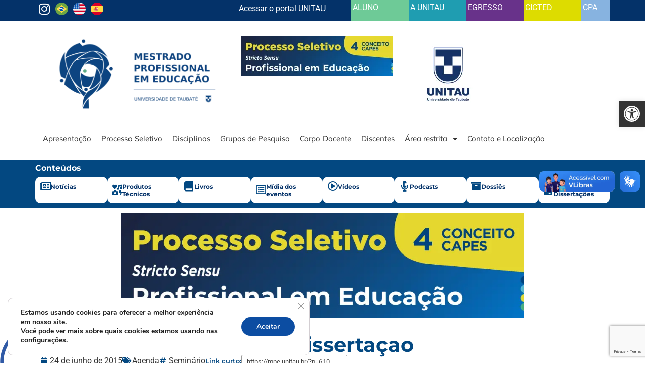

--- FILE ---
content_type: text/html; charset=UTF-8
request_url: https://mpe.unitau.br/agenda/seminario-interdisciplinar/
body_size: 157360
content:
<!doctype html><html lang="pt-BR"><head><meta charset="UTF-8"><meta name="viewport" content="width=device-width, initial-scale=1"><link rel="profile" href="https://gmpg.org/xfn/11"><meta name='robots' content='index, follow, max-image-preview:large, max-snippet:-1, max-video-preview:-1'/><link media="all" href="https://mpe.unitau.br/wp-content/cache/autoptimize/css/autoptimize_a9972458f749db91d1990758f07eb2b3.css" rel="stylesheet"><title>Loop Dissertaçao - Mestrado Profissional em Educação - Universidade de Taubaté - UNITAU</title><link rel="canonical" href="https://mpe.unitau.br/agenda/seminario-interdisciplinar/"/><meta property="og:locale" content="pt_BR"/><meta property="og:type" content="article"/><meta property="og:title" content="Loop Dissertaçao - Mestrado Profissional em Educação - Universidade de Taubaté - UNITAU"/><meta property="og:url" content="https://mpe.unitau.br/agenda/seminario-interdisciplinar/"/><meta property="og:site_name" content="Mestrado Profissional em Educação - Universidade de Taubaté - UNITAU"/><meta property="article:published_time" content="2015-06-24T19:28:31+00:00"/><meta property="article:modified_time" content="2025-08-22T04:35:57+00:00"/><meta property="og:image" content="https://i0.wp.com/mpe.unitau.br/wp-content/uploads/2020/12/logo-mpe-unitau-st.jpeg?fit=600%2C600&ssl=1"/><meta property="og:image:width" content="600"/><meta property="og:image:height" content="600"/><meta property="og:image:type" content="image/jpeg"/><meta name="author" content="UNITAU"/><meta name="twitter:card" content="summary_large_image"/><meta name="twitter:label1" content="Escrito por"/><meta name="twitter:data1" content="UNITAU"/> <script type="application/ld+json" class="yoast-schema-graph">{"@context":"https://schema.org","@graph":[{"@type":"Article","@id":"https://mpe.unitau.br/agenda/seminario-interdisciplinar/#article","isPartOf":{"@id":"https://mpe.unitau.br/agenda/seminario-interdisciplinar/"},"author":{"name":"UNITAU","@id":"https://mpe.unitau.br/#/schema/person/3d45bae83f878f08c64e236f9fa628fe"},"headline":"Loop Dissertaçao","datePublished":"2015-06-24T19:28:31+00:00","dateModified":"2025-08-22T04:35:57+00:00","mainEntityOfPage":{"@id":"https://mpe.unitau.br/agenda/seminario-interdisciplinar/"},"wordCount":3,"publisher":{"@id":"https://mpe.unitau.br/#organization"},"keywords":["Seminário"],"articleSection":["Agenda"],"inLanguage":"pt-BR"},{"@type":"WebPage","@id":"https://mpe.unitau.br/agenda/seminario-interdisciplinar/","url":"https://mpe.unitau.br/agenda/seminario-interdisciplinar/","name":"Loop Dissertaçao - Mestrado Profissional em Educação - Universidade de Taubaté - UNITAU","isPartOf":{"@id":"https://mpe.unitau.br/#website"},"datePublished":"2015-06-24T19:28:31+00:00","dateModified":"2025-08-22T04:35:57+00:00","breadcrumb":{"@id":"https://mpe.unitau.br/agenda/seminario-interdisciplinar/#breadcrumb"},"inLanguage":"pt-BR","potentialAction":[{"@type":"ReadAction","target":["https://mpe.unitau.br/agenda/seminario-interdisciplinar/"]}]},{"@type":"BreadcrumbList","@id":"https://mpe.unitau.br/agenda/seminario-interdisciplinar/#breadcrumb","itemListElement":[{"@type":"ListItem","position":1,"name":"Home","item":"https://mpe.unitau.br/"},{"@type":"ListItem","position":2,"name":"Loop Dissertaçao"}]},{"@type":"WebSite","@id":"https://mpe.unitau.br/#website","url":"https://mpe.unitau.br/","name":"Mestrado Profissional em Educação - Universidade de Taubaté - UNITAU","description":"Pós Graduação, Mestrado Profissional em Educação da Universidade de Taubaté. Nota 4 pelo MEC/CAPES. MPE UNITAU","publisher":{"@id":"https://mpe.unitau.br/#organization"},"potentialAction":[{"@type":"SearchAction","target":{"@type":"EntryPoint","urlTemplate":"https://mpe.unitau.br/?s={search_term_string}"},"query-input":{"@type":"PropertyValueSpecification","valueRequired":true,"valueName":"search_term_string"}}],"inLanguage":"pt-BR"},{"@type":"Organization","@id":"https://mpe.unitau.br/#organization","name":"Universidade de Taubaté - UNITAU","url":"https://mpe.unitau.br/","logo":{"@type":"ImageObject","inLanguage":"pt-BR","@id":"https://mpe.unitau.br/#/schema/logo/image/","url":"https://i0.wp.com/mpe.unitau.br/wp-content/uploads/2019/11/logo-unitau.png?fit=400%2C507&ssl=1","contentUrl":"https://i0.wp.com/mpe.unitau.br/wp-content/uploads/2019/11/logo-unitau.png?fit=400%2C507&ssl=1","width":400,"height":507,"caption":"Universidade de Taubaté - UNITAU"},"image":{"@id":"https://mpe.unitau.br/#/schema/logo/image/"}},{"@type":"Person","@id":"https://mpe.unitau.br/#/schema/person/3d45bae83f878f08c64e236f9fa628fe","name":"UNITAU","image":{"@type":"ImageObject","inLanguage":"pt-BR","@id":"https://mpe.unitau.br/#/schema/person/image/","url":"https://secure.gravatar.com/avatar/dde6b463690c6e66ded5b1cad1c5725b255bdcc856084d99341d16058918cce7?s=96&d=mm&r=g","contentUrl":"https://secure.gravatar.com/avatar/dde6b463690c6e66ded5b1cad1c5725b255bdcc856084d99341d16058918cce7?s=96&d=mm&r=g","caption":"UNITAU"},"url":"https://mpe.unitau.br/author/surta/"}]}</script> <link rel='dns-prefetch' href='//cdn.jsdelivr.net'/><link rel='dns-prefetch' href='//www.googletagmanager.com'/><link rel='dns-prefetch' href='//stats.wp.com'/><link rel='preconnect' href='//i0.wp.com'/><link rel='preconnect' href='//c0.wp.com'/><link rel="alternate" type="application/rss+xml" title="Feed para Mestrado Profissional em Educação - Universidade de Taubaté - UNITAU &raquo;" href="https://mpe.unitau.br/feed/"/><link rel="alternate" type="application/rss+xml" title="Feed de comentários para Mestrado Profissional em Educação - Universidade de Taubaté - UNITAU &raquo;" href="https://mpe.unitau.br/comments/feed/"/><link rel="alternate" title="oEmbed (JSON)" type="application/json+oembed" href="https://mpe.unitau.br/wp-json/oembed/1.0/embed?url=https%3A%2F%2Fmpe.unitau.br%2Fagenda%2Fseminario-interdisciplinar%2F"/><link rel="alternate" title="oEmbed (XML)" type="text/xml+oembed" href="https://mpe.unitau.br/wp-json/oembed/1.0/embed?url=https%3A%2F%2Fmpe.unitau.br%2Fagenda%2Fseminario-interdisciplinar%2F&#038;format=xml"/><link rel='stylesheet' id='dearflip-css-css' href='https://cdn.jsdelivr.net/npm/@dearhive/dearflip-jquery-flipbook@1.7.3/dflip/css/dflip.min.css?ver=1.7.3' media='all'/><link rel='stylesheet' id='elementor-post-3128-css' href='https://mpe.unitau.br/wp-content/cache/autoptimize/css/autoptimize_single_3d8682859da3a6f5fb3250a0e6c43768.css?ver=1768933123' media='all'/><link rel='stylesheet' id='elementor-post-610-css' href='https://mpe.unitau.br/wp-content/cache/autoptimize/css/autoptimize_single_bfe56f5ee6c72f5f169858b76b4cfd7e.css?ver=1768987073' media='all'/><link rel='stylesheet' id='elementor-post-11913-css' href='https://mpe.unitau.br/wp-content/cache/autoptimize/css/autoptimize_single_35fd4fb2f9d89385bde096d528561dea.css?ver=1768933124' media='all'/><link rel='stylesheet' id='elementor-post-118-css' href='https://mpe.unitau.br/wp-content/cache/autoptimize/css/autoptimize_single_a682daa6e1aa0d947fdb5261db01d170.css?ver=1768933124' media='all'/><link rel='stylesheet' id='elementor-post-244-css' href='https://mpe.unitau.br/wp-content/cache/autoptimize/css/autoptimize_single_74382ab114618dc635a50b040ed4320f.css?ver=1768935112' media='all'/><link rel='stylesheet' id='elementor-gf-local-montserrat-css' href='https://mpe.unitau.br/wp-content/cache/autoptimize/css/autoptimize_single_0d42e6e0d48dd82a59e09190c4227ab7.css?ver=1742237158' media='all'/><link rel='stylesheet' id='elementor-gf-local-robotoslab-css' href='https://mpe.unitau.br/wp-content/cache/autoptimize/css/autoptimize_single_6e37babe983b2c884909e943086d9ed8.css?ver=1742237169' media='all'/><link rel='stylesheet' id='elementor-gf-local-roboto-css' href='https://mpe.unitau.br/wp-content/cache/autoptimize/css/autoptimize_single_4283fa7ca7f29b71a2fbffc4844caafd.css?ver=1742237232' media='all'/><link rel='stylesheet' id='elementor-gf-local-mulish-css' href='https://mpe.unitau.br/wp-content/cache/autoptimize/css/autoptimize_single_57cdc55a12c4e138584f1860ab32fcc4.css?ver=1742237248' media='all'/> <script src="https://mpe.unitau.br/wp-includes/js/jquery/jquery.min.js?ver=3.7.1" id="jquery-core-js"></script> <script defer src="https://mpe.unitau.br/wp-includes/js/jquery/jquery-migrate.min.js?ver=3.4.1" id="jquery-migrate-js"></script> <script defer src="https://mpe.unitau.br/wp-content/plugins/elementor/assets/lib/font-awesome/js/v4-shims.min.js?ver=3.34.1" id="font-awesome-4-shim-js"></script> 
 <script defer src="https://www.googletagmanager.com/gtag/js?id=G-E7PCBRG9KZ" id="google_gtagjs-js"></script> <script defer id="google_gtagjs-js-after" src="[data-uri]"></script> <link rel="https://api.w.org/" href="https://mpe.unitau.br/wp-json/"/><link rel="alternate" title="JSON" type="application/json" href="https://mpe.unitau.br/wp-json/wp/v2/posts/610"/><link rel="EditURI" type="application/rsd+xml" title="RSD" href="https://mpe.unitau.br/xmlrpc.php?rsd"/><link rel='shortlink' href='https://mpe.unitau.br/?p=610'/><meta name="generator" content="Site Kit by Google 1.170.0"/><link rel="alternate" hreflang="pt" href="https://mpe.unitau.br/agenda/seminario-interdisciplinar/"/><link rel="alternate" hreflang="en" href="https://mpe.unitau.br/en/agenda/seminario-interdisciplinar/"/><link rel="alternate" hreflang="es" href="https://mpe.unitau.br/es/agenda/seminario-interdisciplinar/"/><meta name="generator" content="Elementor 3.34.1; features: additional_custom_breakpoints; settings: css_print_method-external, google_font-enabled, font_display-auto"><link rel="icon" href="https://i0.wp.com/mpe.unitau.br/wp-content/uploads/2024/08/favicon-1.png?fit=32%2C32&#038;ssl=1" sizes="32x32"/><link rel="icon" href="https://i0.wp.com/mpe.unitau.br/wp-content/uploads/2024/08/favicon-1.png?fit=192%2C192&#038;ssl=1" sizes="192x192"/><link rel="apple-touch-icon" href="https://i0.wp.com/mpe.unitau.br/wp-content/uploads/2024/08/favicon-1.png?fit=180%2C180&#038;ssl=1"/><meta name="msapplication-TileImage" content="https://i0.wp.com/mpe.unitau.br/wp-content/uploads/2024/08/favicon-1.png?fit=270%2C270&#038;ssl=1"/></head><body class="wp-singular post-template-default single single-post postid-610 single-format-standard wp-embed-responsive wp-theme-hello-elementor hello-elementor-default elementor-default elementor-kit-3128 elementor-page elementor-page-610 elementor-page-244"> <a class="skip-link screen-reader-text" href="#content">Ir para o conteúdo</a><header data-elementor-type="header" data-elementor-id="11913" class="elementor elementor-11913 elementor-location-header" data-elementor-post-type="elementor_library"><div class="elementor-element elementor-element-656d11f e-flex e-con-boxed e-con e-parent" data-id="656d11f" data-element_type="container" data-settings="{&quot;background_background&quot;:&quot;classic&quot;}"><div class="e-con-inner"><div class="elementor-element elementor-element-6a8f63f e-con-full e-flex e-con e-child" data-id="6a8f63f" data-element_type="container"><div class="elementor-element elementor-element-05e9120 e-con-full e-flex e-con e-child" data-id="05e9120" data-element_type="container"><div class="elementor-element elementor-element-9d52005 elementor-shape-rounded elementor-grid-0 e-grid-align-center elementor-widget elementor-widget-social-icons" data-id="9d52005" data-element_type="widget" data-widget_type="social-icons.default"><div class="elementor-widget-container"><div class="elementor-social-icons-wrapper elementor-grid"> <span class="elementor-grid-item"> <a class="elementor-icon elementor-social-icon elementor-social-icon-instagram elementor-animation-grow elementor-repeater-item-e55d446" href="https://www.instagram.com/mpe.unitau/" target="_blank"> <span class="elementor-screen-only">Instagram</span> <i aria-hidden="true" class="fab fa-instagram"></i> </a> </span></div></div></div><div class="elementor-element elementor-element-338532e elementor-widget elementor-widget-wp-widget-transposh" data-id="338532e" data-element_type="widget" data-widget_type="wp-widget-transposh.default"><div class="elementor-widget-container"><div class="no_translate transposh_flags"><a href="/agenda/seminario-interdisciplinar/" class="tr_active" title="Português"><noscript><img src="https://hatscripts.github.io/circle-flags/flags/br.svg" width="25px"/></noscript><img class="lazyload" src='data:image/svg+xml,%3Csvg%20xmlns=%22http://www.w3.org/2000/svg%22%20viewBox=%220%200%2025%2016.666666666667%22%3E%3C/svg%3E' data-src="https://hatscripts.github.io/circle-flags/flags/br.svg" width="25px"/></a><a href="/en/agenda/seminario-interdisciplinar/" title="English"><noscript><img src="https://hatscripts.github.io/circle-flags/flags/us.svg" width="25px"/></noscript><img class="lazyload" src='data:image/svg+xml,%3Csvg%20xmlns=%22http://www.w3.org/2000/svg%22%20viewBox=%220%200%2025%2016.666666666667%22%3E%3C/svg%3E' data-src="https://hatscripts.github.io/circle-flags/flags/us.svg" width="25px"/></a><a href="/es/agenda/seminario-interdisciplinar/" title="Español"><noscript><img src="https://hatscripts.github.io/circle-flags/flags/es.svg" width="25px"/></noscript><img class="lazyload" src='data:image/svg+xml,%3Csvg%20xmlns=%22http://www.w3.org/2000/svg%22%20viewBox=%220%200%2025%2016.666666666667%22%3E%3C/svg%3E' data-src="https://hatscripts.github.io/circle-flags/flags/es.svg" width="25px"/></a></div><div id="tr_credit0"></div></div></div></div><div class="elementor-element elementor-element-4dcd81e e-con-full e-flex e-con e-child" data-id="4dcd81e" data-element_type="container"><div class="elementor-element elementor-element-dc16c51 elementor-widget elementor-widget-heading" data-id="dc16c51" data-element_type="widget" data-widget_type="heading.default"><div class="elementor-widget-container"> <span class="elementor-heading-title elementor-size-default"><a href="https://unitau.br/" target="_blank">Acessar o portal UNITAU</a></span></div></div></div><div class="elementor-element elementor-element-93986e4 e-con-full e-flex e-con e-child" data-id="93986e4" data-element_type="container" data-settings="{&quot;background_background&quot;:&quot;classic&quot;}"><div class="elementor-element elementor-element-678752a elementor-widget elementor-widget-heading" data-id="678752a" data-element_type="widget" data-widget_type="heading.default"><div class="elementor-widget-container"> <span class="elementor-heading-title elementor-size-default"><a href="https://unitau.br/aluno" target="_blank">ALUNO</a></span></div></div></div><div class="elementor-element elementor-element-7a640b2 e-con-full e-flex e-con e-child" data-id="7a640b2" data-element_type="container" data-settings="{&quot;background_background&quot;:&quot;classic&quot;}"><div class="elementor-element elementor-element-a992866 elementor-widget elementor-widget-heading" data-id="a992866" data-element_type="widget" data-widget_type="heading.default"><div class="elementor-widget-container"> <span class="elementor-heading-title elementor-size-default"><a href="https://unitau.br/a-unitau/a-universidade/">A UNITAU</a></span></div></div></div><div class="elementor-element elementor-element-bdcf348 e-con-full e-flex e-con e-child" data-id="bdcf348" data-element_type="container" data-settings="{&quot;background_background&quot;:&quot;classic&quot;}"><div class="elementor-element elementor-element-65255bb elementor-widget elementor-widget-heading" data-id="65255bb" data-element_type="widget" data-widget_type="heading.default"><div class="elementor-widget-container"> <span class="elementor-heading-title elementor-size-default"><a href="https://unitau.br/egresso" target="_blank">EGRESSO</a></span></div></div></div><div class="elementor-element elementor-element-cd03bff e-con-full e-flex e-con e-child" data-id="cd03bff" data-element_type="container" data-settings="{&quot;background_background&quot;:&quot;classic&quot;}"><div class="elementor-element elementor-element-424f9ed elementor-widget elementor-widget-heading" data-id="424f9ed" data-element_type="widget" data-widget_type="heading.default"><div class="elementor-widget-container"> <span class="elementor-heading-title elementor-size-default"><a href="https://unitau.br/cicted" target="_blank">CICTED</a></span></div></div></div><div class="elementor-element elementor-element-73e3284 e-con-full e-flex e-con e-child" data-id="73e3284" data-element_type="container" data-settings="{&quot;background_background&quot;:&quot;classic&quot;}"><div class="elementor-element elementor-element-ba1fcae elementor-widget elementor-widget-heading" data-id="ba1fcae" data-element_type="widget" data-widget_type="heading.default"><div class="elementor-widget-container"> <span class="elementor-heading-title elementor-size-default"><a href="https://unitau.br/cpa" target="_blank">CPA</a></span></div></div></div></div></div></div><div class="elementor-element elementor-element-334cb64 e-flex e-con-boxed e-con e-parent" data-id="334cb64" data-element_type="container"><div class="e-con-inner"><div class="elementor-element elementor-element-1ad29fc e-con-full e-flex e-con e-child" data-id="1ad29fc" data-element_type="container"><div class="elementor-element elementor-element-0938eed elementor-widget elementor-widget-image" data-id="0938eed" data-element_type="widget" data-widget_type="image.default"><div class="elementor-widget-container"> <a href="https://mpe.unitau.br"> <noscript><img width="768" height="345" src="https://i0.wp.com/mpe.unitau.br/wp-content/uploads/2024/08/logo-mpe-unitau-azul.webp?fit=768%2C345&amp;ssl=1" class="attachment-medium_large size-medium_large wp-image-13604" alt="" srcset="https://i0.wp.com/mpe.unitau.br/wp-content/uploads/2024/08/logo-mpe-unitau-azul.webp?w=800&amp;ssl=1 800w, https://i0.wp.com/mpe.unitau.br/wp-content/uploads/2024/08/logo-mpe-unitau-azul.webp?resize=300%2C135&amp;ssl=1 300w, https://i0.wp.com/mpe.unitau.br/wp-content/uploads/2024/08/logo-mpe-unitau-azul.webp?resize=768%2C345&amp;ssl=1 768w" sizes="(max-width: 768px) 100vw, 768px"/></noscript><img width="768" height="345" src='data:image/svg+xml,%3Csvg%20xmlns=%22http://www.w3.org/2000/svg%22%20viewBox=%220%200%20768%20345%22%3E%3C/svg%3E' data-src="https://i0.wp.com/mpe.unitau.br/wp-content/uploads/2024/08/logo-mpe-unitau-azul.webp?fit=768%2C345&amp;ssl=1" class="lazyload attachment-medium_large size-medium_large wp-image-13604" alt="" data-srcset="https://i0.wp.com/mpe.unitau.br/wp-content/uploads/2024/08/logo-mpe-unitau-azul.webp?w=800&amp;ssl=1 800w, https://i0.wp.com/mpe.unitau.br/wp-content/uploads/2024/08/logo-mpe-unitau-azul.webp?resize=300%2C135&amp;ssl=1 300w, https://i0.wp.com/mpe.unitau.br/wp-content/uploads/2024/08/logo-mpe-unitau-azul.webp?resize=768%2C345&amp;ssl=1 768w" data-sizes="(max-width: 768px) 100vw, 768px"/> </a></div></div></div><div class="elementor-element elementor-element-d911373 e-con-full elementor-hidden-mobile e-flex e-con e-child" data-id="d911373" data-element_type="container"><div class="elementor-element elementor-element-0909481 elementor-widget elementor-widget-image" data-id="0909481" data-element_type="widget" data-widget_type="image.default"><div class="elementor-widget-container"> <a href="https://mpe.unitau.br/processo-seletivo/"> <noscript><img width="300" height="78" src="https://i0.wp.com/mpe.unitau.br/wp-content/uploads/2024/08/banner-processo-seletivo-mestrado-profissional-em-educacao-mobile-2.webp?fit=300%2C78&amp;ssl=1" class="attachment-medium size-medium wp-image-12834" alt="" srcset="https://i0.wp.com/mpe.unitau.br/wp-content/uploads/2024/08/banner-processo-seletivo-mestrado-profissional-em-educacao-mobile-2.webp?w=957&amp;ssl=1 957w, https://i0.wp.com/mpe.unitau.br/wp-content/uploads/2024/08/banner-processo-seletivo-mestrado-profissional-em-educacao-mobile-2.webp?resize=300%2C78&amp;ssl=1 300w, https://i0.wp.com/mpe.unitau.br/wp-content/uploads/2024/08/banner-processo-seletivo-mestrado-profissional-em-educacao-mobile-2.webp?resize=768%2C201&amp;ssl=1 768w" sizes="(max-width: 300px) 100vw, 300px"/></noscript><img width="300" height="78" src='data:image/svg+xml,%3Csvg%20xmlns=%22http://www.w3.org/2000/svg%22%20viewBox=%220%200%20300%2078%22%3E%3C/svg%3E' data-src="https://i0.wp.com/mpe.unitau.br/wp-content/uploads/2024/08/banner-processo-seletivo-mestrado-profissional-em-educacao-mobile-2.webp?fit=300%2C78&amp;ssl=1" class="lazyload attachment-medium size-medium wp-image-12834" alt="" data-srcset="https://i0.wp.com/mpe.unitau.br/wp-content/uploads/2024/08/banner-processo-seletivo-mestrado-profissional-em-educacao-mobile-2.webp?w=957&amp;ssl=1 957w, https://i0.wp.com/mpe.unitau.br/wp-content/uploads/2024/08/banner-processo-seletivo-mestrado-profissional-em-educacao-mobile-2.webp?resize=300%2C78&amp;ssl=1 300w, https://i0.wp.com/mpe.unitau.br/wp-content/uploads/2024/08/banner-processo-seletivo-mestrado-profissional-em-educacao-mobile-2.webp?resize=768%2C201&amp;ssl=1 768w" data-sizes="(max-width: 300px) 100vw, 300px"/> </a></div></div><div class="elementor-element elementor-element-23032e9 elementor-widget elementor-widget-image" data-id="23032e9" data-element_type="widget" data-widget_type="image.default"><div class="elementor-widget-container"> <a href="https://unitau.br/" target="_blank"> <noscript><img width="150" height="150" src="https://i0.wp.com/mpe.unitau.br/wp-content/uploads/2024/08/unitau-social-wh-bg.webp?resize=150%2C150&amp;ssl=1" class="attachment-thumbnail size-thumbnail wp-image-13603" alt="" srcset="https://i0.wp.com/mpe.unitau.br/wp-content/uploads/2024/08/unitau-social-wh-bg.webp?w=2000&amp;ssl=1 2000w, https://i0.wp.com/mpe.unitau.br/wp-content/uploads/2024/08/unitau-social-wh-bg.webp?resize=300%2C300&amp;ssl=1 300w, https://i0.wp.com/mpe.unitau.br/wp-content/uploads/2024/08/unitau-social-wh-bg.webp?resize=1024%2C1024&amp;ssl=1 1024w, https://i0.wp.com/mpe.unitau.br/wp-content/uploads/2024/08/unitau-social-wh-bg.webp?resize=150%2C150&amp;ssl=1 150w, https://i0.wp.com/mpe.unitau.br/wp-content/uploads/2024/08/unitau-social-wh-bg.webp?resize=768%2C768&amp;ssl=1 768w, https://i0.wp.com/mpe.unitau.br/wp-content/uploads/2024/08/unitau-social-wh-bg.webp?resize=1536%2C1536&amp;ssl=1 1536w, https://i0.wp.com/mpe.unitau.br/wp-content/uploads/2024/08/unitau-social-wh-bg.webp?w=1600&amp;ssl=1 1600w" sizes="(max-width: 150px) 100vw, 150px"/></noscript><img width="150" height="150" src='data:image/svg+xml,%3Csvg%20xmlns=%22http://www.w3.org/2000/svg%22%20viewBox=%220%200%20150%20150%22%3E%3C/svg%3E' data-src="https://i0.wp.com/mpe.unitau.br/wp-content/uploads/2024/08/unitau-social-wh-bg.webp?resize=150%2C150&amp;ssl=1" class="lazyload attachment-thumbnail size-thumbnail wp-image-13603" alt="" data-srcset="https://i0.wp.com/mpe.unitau.br/wp-content/uploads/2024/08/unitau-social-wh-bg.webp?w=2000&amp;ssl=1 2000w, https://i0.wp.com/mpe.unitau.br/wp-content/uploads/2024/08/unitau-social-wh-bg.webp?resize=300%2C300&amp;ssl=1 300w, https://i0.wp.com/mpe.unitau.br/wp-content/uploads/2024/08/unitau-social-wh-bg.webp?resize=1024%2C1024&amp;ssl=1 1024w, https://i0.wp.com/mpe.unitau.br/wp-content/uploads/2024/08/unitau-social-wh-bg.webp?resize=150%2C150&amp;ssl=1 150w, https://i0.wp.com/mpe.unitau.br/wp-content/uploads/2024/08/unitau-social-wh-bg.webp?resize=768%2C768&amp;ssl=1 768w, https://i0.wp.com/mpe.unitau.br/wp-content/uploads/2024/08/unitau-social-wh-bg.webp?resize=1536%2C1536&amp;ssl=1 1536w, https://i0.wp.com/mpe.unitau.br/wp-content/uploads/2024/08/unitau-social-wh-bg.webp?w=1600&amp;ssl=1 1600w" data-sizes="(max-width: 150px) 100vw, 150px"/> </a></div></div></div><div class="elementor-element elementor-element-e8250dd e-con-full e-flex e-con e-child" data-id="e8250dd" data-element_type="container"><div class="elementor-element elementor-element-3a47cd7 elementor-nav-menu__align-start elementor-nav-menu--stretch elementor-hidden-mobile elementor-nav-menu--dropdown-tablet elementor-nav-menu__text-align-aside elementor-nav-menu--toggle elementor-nav-menu--burger elementor-widget elementor-widget-nav-menu" data-id="3a47cd7" data-element_type="widget" data-settings="{&quot;full_width&quot;:&quot;stretch&quot;,&quot;layout&quot;:&quot;horizontal&quot;,&quot;submenu_icon&quot;:{&quot;value&quot;:&quot;&lt;i class=\&quot;fas fa-caret-down\&quot; aria-hidden=\&quot;true\&quot;&gt;&lt;\/i&gt;&quot;,&quot;library&quot;:&quot;fa-solid&quot;},&quot;toggle&quot;:&quot;burger&quot;}" data-widget_type="nav-menu.default"><div class="elementor-widget-container"><nav aria-label="Menu" class="elementor-nav-menu--main elementor-nav-menu__container elementor-nav-menu--layout-horizontal e--pointer-underline e--animation-fade"><ul id="menu-1-3a47cd7" class="elementor-nav-menu"><li class="menu-item menu-item-type-post_type menu-item-object-page menu-item-home menu-item-11944"><a href="https://mpe.unitau.br/" class="elementor-item">Apresentação</a></li><li class="menu-item menu-item-type-post_type menu-item-object-page menu-item-11945"><a href="https://mpe.unitau.br/processo-seletivo/" class="elementor-item">Processo Seletivo</a></li><li class="menu-item menu-item-type-post_type menu-item-object-page menu-item-11946"><a href="https://mpe.unitau.br/disciplinas/" class="elementor-item">Disciplinas</a></li><li class="menu-item menu-item-type-post_type menu-item-object-page menu-item-11947"><a href="https://mpe.unitau.br/pesquisa/" class="elementor-item">Grupos de Pesquisa</a></li><li class="menu-item menu-item-type-post_type menu-item-object-page menu-item-11948"><a href="https://mpe.unitau.br/corpo-docente/" class="elementor-item">Corpo Docente</a></li><li class="menu-item menu-item-type-post_type menu-item-object-page menu-item-11949"><a href="https://mpe.unitau.br/discentes/" class="elementor-item">Discentes</a></li><li class="menu-item menu-item-type-custom menu-item-object-custom menu-item-has-children menu-item-11959"><a href="javascript:void(0);" class="elementor-item elementor-item-anchor">Área restrita</a><ul class="sub-menu elementor-nav-menu--dropdown"><li class="menu-item menu-item-type-post_type menu-item-object-page menu-item-11960"><a href="https://mpe.unitau.br/informacoes-gerais/" class="elementor-sub-item">Informações Gerais</a></li><li class="menu-item menu-item-type-custom menu-item-object-custom menu-item-11973"><a href="https://mentorweb.unitau.br/unitauSecurityG5/?pcaes=a205de9c60d3992e6296830743168a74" class="elementor-sub-item">Mentor Web</a></li></ul></li><li class="menu-item menu-item-type-post_type menu-item-object-page menu-item-11961"><a href="https://mpe.unitau.br/contato/" class="elementor-item">Contato e Localização</a></li></ul></nav><div class="elementor-menu-toggle" role="button" tabindex="0" aria-label="Menu Toggle" aria-expanded="false"> <i aria-hidden="true" role="presentation" class="elementor-menu-toggle__icon--open eicon-menu-bar"></i><i aria-hidden="true" role="presentation" class="elementor-menu-toggle__icon--close eicon-close"></i></div><nav class="elementor-nav-menu--dropdown elementor-nav-menu__container" aria-hidden="true"><ul id="menu-2-3a47cd7" class="elementor-nav-menu"><li class="menu-item menu-item-type-post_type menu-item-object-page menu-item-home menu-item-11944"><a href="https://mpe.unitau.br/" class="elementor-item" tabindex="-1">Apresentação</a></li><li class="menu-item menu-item-type-post_type menu-item-object-page menu-item-11945"><a href="https://mpe.unitau.br/processo-seletivo/" class="elementor-item" tabindex="-1">Processo Seletivo</a></li><li class="menu-item menu-item-type-post_type menu-item-object-page menu-item-11946"><a href="https://mpe.unitau.br/disciplinas/" class="elementor-item" tabindex="-1">Disciplinas</a></li><li class="menu-item menu-item-type-post_type menu-item-object-page menu-item-11947"><a href="https://mpe.unitau.br/pesquisa/" class="elementor-item" tabindex="-1">Grupos de Pesquisa</a></li><li class="menu-item menu-item-type-post_type menu-item-object-page menu-item-11948"><a href="https://mpe.unitau.br/corpo-docente/" class="elementor-item" tabindex="-1">Corpo Docente</a></li><li class="menu-item menu-item-type-post_type menu-item-object-page menu-item-11949"><a href="https://mpe.unitau.br/discentes/" class="elementor-item" tabindex="-1">Discentes</a></li><li class="menu-item menu-item-type-custom menu-item-object-custom menu-item-has-children menu-item-11959"><a href="javascript:void(0);" class="elementor-item elementor-item-anchor" tabindex="-1">Área restrita</a><ul class="sub-menu elementor-nav-menu--dropdown"><li class="menu-item menu-item-type-post_type menu-item-object-page menu-item-11960"><a href="https://mpe.unitau.br/informacoes-gerais/" class="elementor-sub-item" tabindex="-1">Informações Gerais</a></li><li class="menu-item menu-item-type-custom menu-item-object-custom menu-item-11973"><a href="https://mentorweb.unitau.br/unitauSecurityG5/?pcaes=a205de9c60d3992e6296830743168a74" class="elementor-sub-item" tabindex="-1">Mentor Web</a></li></ul></li><li class="menu-item menu-item-type-post_type menu-item-object-page menu-item-11961"><a href="https://mpe.unitau.br/contato/" class="elementor-item" tabindex="-1">Contato e Localização</a></li></ul></nav></div></div><div class="elementor-element elementor-element-7e42c87 elementor-nav-menu__align-start elementor-nav-menu--stretch elementor-hidden-desktop elementor-hidden-tablet elementor-nav-menu--dropdown-tablet elementor-nav-menu__text-align-aside elementor-nav-menu--toggle elementor-nav-menu--burger elementor-widget elementor-widget-nav-menu" data-id="7e42c87" data-element_type="widget" data-settings="{&quot;full_width&quot;:&quot;stretch&quot;,&quot;layout&quot;:&quot;horizontal&quot;,&quot;submenu_icon&quot;:{&quot;value&quot;:&quot;&lt;i class=\&quot;fas fa-caret-down\&quot; aria-hidden=\&quot;true\&quot;&gt;&lt;\/i&gt;&quot;,&quot;library&quot;:&quot;fa-solid&quot;},&quot;toggle&quot;:&quot;burger&quot;}" data-widget_type="nav-menu.default"><div class="elementor-widget-container"><nav aria-label="Menu" class="elementor-nav-menu--main elementor-nav-menu__container elementor-nav-menu--layout-horizontal e--pointer-underline e--animation-fade"><ul id="menu-1-7e42c87" class="elementor-nav-menu"><li class="menu-item menu-item-type-post_type menu-item-object-page menu-item-home menu-item-59"><a href="https://mpe.unitau.br/" class="elementor-item">Apresentação</a></li><li class="menu-item menu-item-type-post_type menu-item-object-page menu-item-4573"><a href="https://mpe.unitau.br/processo-seletivo/" class="elementor-item">Processo Seletivo</a></li><li class="menu-item menu-item-type-post_type menu-item-object-page menu-item-63"><a href="https://mpe.unitau.br/disciplinas/" class="elementor-item">Disciplinas</a></li><li class="menu-item menu-item-type-post_type menu-item-object-page menu-item-68"><a href="https://mpe.unitau.br/pesquisa/" class="elementor-item">Grupos de Pesquisa</a></li><li class="menu-item menu-item-type-post_type menu-item-object-page menu-item-71"><a href="https://mpe.unitau.br/corpo-docente/" class="elementor-item">Corpo Docente</a></li><li class="menu-item menu-item-type-post_type menu-item-object-page menu-item-5992"><a href="https://mpe.unitau.br/discentes/" class="elementor-item">Discentes</a></li><li class="menu-item menu-item-type-custom menu-item-object-custom menu-item-8822"><a target="_blank" href="https://unitau.br/bancas" class="elementor-item">Bancas de Qualificação e Defesa</a></li><li class="menu-item menu-item-type-custom menu-item-object-custom menu-item-has-children menu-item-324"><a href="javascript:void(0);" class="elementor-item elementor-item-anchor">Área restrita</a><ul class="sub-menu elementor-nav-menu--dropdown"><li class="menu-item menu-item-type-post_type menu-item-object-page menu-item-328"><a href="https://mpe.unitau.br/informacoes-gerais/" class="elementor-sub-item">Informações Gerais</a></li><li class="menu-item menu-item-type-custom menu-item-object-custom menu-item-11974"><a href="https://mentorweb.unitau.br/unitauSecurityG5/?pcaes=a205de9c60d3992e6296830743168a74" class="elementor-sub-item">Mentor Web</a></li></ul></li><li class="menu-item menu-item-type-post_type menu-item-object-page menu-item-75"><a href="https://mpe.unitau.br/contato/" class="elementor-item">Contato e Localização</a></li><li class="menu-item menu-item-type-custom menu-item-object-custom menu-item-12044"><a href="#!" class="elementor-item elementor-item-anchor"><br><b>Conteúdos:</b></a></li><li class="menu-item menu-item-type-custom menu-item-object-custom menu-item-9614"><a href="https://mpe.unitau.br/l/noticias/" class="elementor-item">Notícias</a></li><li class="menu-item menu-item-type-custom menu-item-object-custom menu-item-13555"><a href="https://mpe.unitau.br/produtos-tecnicos/" class="elementor-item">Produtos Técnicos</a></li><li class="menu-item menu-item-type-custom menu-item-object-custom menu-item-13556"><a href="https://mpe.unitau.br/livros/" class="elementor-item">Livros</a></li><li class="menu-item menu-item-type-taxonomy menu-item-object-category menu-item-13557"><a href="https://mpe.unitau.br/l/midia-dos-eventos/" class="elementor-item">Mídia dos eventos</a></li><li class="menu-item menu-item-type-taxonomy menu-item-object-category menu-item-11121"><a href="https://mpe.unitau.br/l/videos/" class="elementor-item">Vídeos</a></li><li class="menu-item menu-item-type-taxonomy menu-item-object-category menu-item-9953"><a href="https://mpe.unitau.br/l/podcasts/" class="elementor-item">Podcasts</a></li><li class="menu-item menu-item-type-taxonomy menu-item-object-category menu-item-11152"><a href="https://mpe.unitau.br/l/dossies/" class="elementor-item">Dossiês</a></li><li class="menu-item menu-item-type-post_type menu-item-object-page menu-item-307"><a href="https://mpe.unitau.br/banco-de-dissertacoes/" class="elementor-item">Banco de Dissertações</a></li></ul></nav><div class="elementor-menu-toggle" role="button" tabindex="0" aria-label="Menu Toggle" aria-expanded="false"> <i aria-hidden="true" role="presentation" class="elementor-menu-toggle__icon--open eicon-menu-bar"></i><i aria-hidden="true" role="presentation" class="elementor-menu-toggle__icon--close eicon-close"></i></div><nav class="elementor-nav-menu--dropdown elementor-nav-menu__container" aria-hidden="true"><ul id="menu-2-7e42c87" class="elementor-nav-menu"><li class="menu-item menu-item-type-post_type menu-item-object-page menu-item-home menu-item-59"><a href="https://mpe.unitau.br/" class="elementor-item" tabindex="-1">Apresentação</a></li><li class="menu-item menu-item-type-post_type menu-item-object-page menu-item-4573"><a href="https://mpe.unitau.br/processo-seletivo/" class="elementor-item" tabindex="-1">Processo Seletivo</a></li><li class="menu-item menu-item-type-post_type menu-item-object-page menu-item-63"><a href="https://mpe.unitau.br/disciplinas/" class="elementor-item" tabindex="-1">Disciplinas</a></li><li class="menu-item menu-item-type-post_type menu-item-object-page menu-item-68"><a href="https://mpe.unitau.br/pesquisa/" class="elementor-item" tabindex="-1">Grupos de Pesquisa</a></li><li class="menu-item menu-item-type-post_type menu-item-object-page menu-item-71"><a href="https://mpe.unitau.br/corpo-docente/" class="elementor-item" tabindex="-1">Corpo Docente</a></li><li class="menu-item menu-item-type-post_type menu-item-object-page menu-item-5992"><a href="https://mpe.unitau.br/discentes/" class="elementor-item" tabindex="-1">Discentes</a></li><li class="menu-item menu-item-type-custom menu-item-object-custom menu-item-8822"><a target="_blank" href="https://unitau.br/bancas" class="elementor-item" tabindex="-1">Bancas de Qualificação e Defesa</a></li><li class="menu-item menu-item-type-custom menu-item-object-custom menu-item-has-children menu-item-324"><a href="javascript:void(0);" class="elementor-item elementor-item-anchor" tabindex="-1">Área restrita</a><ul class="sub-menu elementor-nav-menu--dropdown"><li class="menu-item menu-item-type-post_type menu-item-object-page menu-item-328"><a href="https://mpe.unitau.br/informacoes-gerais/" class="elementor-sub-item" tabindex="-1">Informações Gerais</a></li><li class="menu-item menu-item-type-custom menu-item-object-custom menu-item-11974"><a href="https://mentorweb.unitau.br/unitauSecurityG5/?pcaes=a205de9c60d3992e6296830743168a74" class="elementor-sub-item" tabindex="-1">Mentor Web</a></li></ul></li><li class="menu-item menu-item-type-post_type menu-item-object-page menu-item-75"><a href="https://mpe.unitau.br/contato/" class="elementor-item" tabindex="-1">Contato e Localização</a></li><li class="menu-item menu-item-type-custom menu-item-object-custom menu-item-12044"><a href="#!" class="elementor-item elementor-item-anchor" tabindex="-1"><br><b>Conteúdos:</b></a></li><li class="menu-item menu-item-type-custom menu-item-object-custom menu-item-9614"><a href="https://mpe.unitau.br/l/noticias/" class="elementor-item" tabindex="-1">Notícias</a></li><li class="menu-item menu-item-type-custom menu-item-object-custom menu-item-13555"><a href="https://mpe.unitau.br/produtos-tecnicos/" class="elementor-item" tabindex="-1">Produtos Técnicos</a></li><li class="menu-item menu-item-type-custom menu-item-object-custom menu-item-13556"><a href="https://mpe.unitau.br/livros/" class="elementor-item" tabindex="-1">Livros</a></li><li class="menu-item menu-item-type-taxonomy menu-item-object-category menu-item-13557"><a href="https://mpe.unitau.br/l/midia-dos-eventos/" class="elementor-item" tabindex="-1">Mídia dos eventos</a></li><li class="menu-item menu-item-type-taxonomy menu-item-object-category menu-item-11121"><a href="https://mpe.unitau.br/l/videos/" class="elementor-item" tabindex="-1">Vídeos</a></li><li class="menu-item menu-item-type-taxonomy menu-item-object-category menu-item-9953"><a href="https://mpe.unitau.br/l/podcasts/" class="elementor-item" tabindex="-1">Podcasts</a></li><li class="menu-item menu-item-type-taxonomy menu-item-object-category menu-item-11152"><a href="https://mpe.unitau.br/l/dossies/" class="elementor-item" tabindex="-1">Dossiês</a></li><li class="menu-item menu-item-type-post_type menu-item-object-page menu-item-307"><a href="https://mpe.unitau.br/banco-de-dissertacoes/" class="elementor-item" tabindex="-1">Banco de Dissertações</a></li></ul></nav></div></div></div></div></div><div class="elementor-element elementor-element-b9edc8b e-flex e-con-boxed e-con e-parent" data-id="b9edc8b" data-element_type="container" data-settings="{&quot;background_background&quot;:&quot;classic&quot;}"><div class="e-con-inner"><div class="elementor-element elementor-element-4e07a3d e-con-full e-flex e-con e-child" data-id="4e07a3d" data-element_type="container"><div class="elementor-element elementor-element-2c732ad elementor-widget elementor-widget-heading" data-id="2c732ad" data-element_type="widget" data-widget_type="heading.default"><div class="elementor-widget-container"> <span class="elementor-heading-title elementor-size-default">Conteúdos</span></div></div><div class="elementor-element elementor-element-2ea93e5 elementor-widget elementor-widget-html" data-id="2ea93e5" data-element_type="widget" data-widget_type="html.default"><div class="elementor-widget-container"> <script defer src="[data-uri]"></script> </div></div><div class="elementor-element elementor-element-b243abc e-con-full e-grid e-con e-child" data-id="b243abc" data-element_type="container"><div class="elementor-element elementor-element-a4945c2 elementor-view-default elementor-position-block-start elementor-mobile-position-block-start elementor-widget elementor-widget-icon-box" data-id="a4945c2" data-element_type="widget" data-widget_type="icon-box.default"><div class="elementor-widget-container"><div class="elementor-icon-box-wrapper"><div class="elementor-icon-box-icon"> <a href="#noticias" class="elementor-icon" tabindex="-1" aria-label="Notícias"> <i aria-hidden="true" class="far fa-newspaper"></i> </a></div><div class="elementor-icon-box-content"><h3 class="elementor-icon-box-title"> <a href="#noticias"> Notícias </a></h3></div></div></div></div><div class="elementor-element elementor-element-7246d99 elementor-view-default elementor-position-block-start elementor-mobile-position-block-start elementor-widget elementor-widget-icon-box" data-id="7246d99" data-element_type="widget" data-widget_type="icon-box.default"><div class="elementor-widget-container"><div class="elementor-icon-box-wrapper"><div class="elementor-icon-box-icon"> <a href="https://mpe.unitau.br/produtos-tecnicos/" class="elementor-icon" tabindex="-1" aria-label="Produtos Técnicos"> <i aria-hidden="true" class="fas fa-icons"></i> </a></div><div class="elementor-icon-box-content"><h3 class="elementor-icon-box-title"> <a href="https://mpe.unitau.br/produtos-tecnicos/"> Produtos Técnicos </a></h3></div></div></div></div><div class="elementor-element elementor-element-af06680 elementor-view-default elementor-position-block-start elementor-mobile-position-block-start elementor-widget elementor-widget-icon-box" data-id="af06680" data-element_type="widget" data-widget_type="icon-box.default"><div class="elementor-widget-container"><div class="elementor-icon-box-wrapper"><div class="elementor-icon-box-icon"> <a href="https://mpe.unitau.br/livros/" class="elementor-icon" tabindex="-1" aria-label="Livros"> <i aria-hidden="true" class="fas fa-book"></i> </a></div><div class="elementor-icon-box-content"><h3 class="elementor-icon-box-title"> <a href="https://mpe.unitau.br/livros/"> Livros </a></h3></div></div></div></div><div class="elementor-element elementor-element-38f5abf elementor-view-default elementor-position-block-start elementor-mobile-position-block-start elementor-widget elementor-widget-icon-box" data-id="38f5abf" data-element_type="widget" data-widget_type="icon-box.default"><div class="elementor-widget-container"><div class="elementor-icon-box-wrapper"><div class="elementor-icon-box-icon"> <a href="https://mpe.unitau.br/l/midia-dos-eventos/" class="elementor-icon" tabindex="-1" aria-label="Mídia dos eventos"> <i aria-hidden="true" class="far fa-list-alt"></i> </a></div><div class="elementor-icon-box-content"><h3 class="elementor-icon-box-title"> <a href="https://mpe.unitau.br/l/midia-dos-eventos/"> Mídia dos eventos </a></h3></div></div></div></div><div class="elementor-element elementor-element-0486308 elementor-view-default elementor-position-block-start elementor-mobile-position-block-start elementor-widget elementor-widget-icon-box" data-id="0486308" data-element_type="widget" data-widget_type="icon-box.default"><div class="elementor-widget-container"><div class="elementor-icon-box-wrapper"><div class="elementor-icon-box-icon"> <a href="https://mpe.unitau.br/l/videos/" class="elementor-icon" tabindex="-1" aria-label="Vídeos"> <i aria-hidden="true" class="far fa-play-circle"></i> </a></div><div class="elementor-icon-box-content"><h3 class="elementor-icon-box-title"> <a href="https://mpe.unitau.br/l/videos/"> Vídeos </a></h3></div></div></div></div><div class="elementor-element elementor-element-70fce96 elementor-view-default elementor-position-block-start elementor-mobile-position-block-start elementor-widget elementor-widget-icon-box" data-id="70fce96" data-element_type="widget" data-widget_type="icon-box.default"><div class="elementor-widget-container"><div class="elementor-icon-box-wrapper"><div class="elementor-icon-box-icon"> <a href="https://mpe.unitau.br/l/podcasts/" class="elementor-icon" tabindex="-1" aria-label="Podcasts"> <i aria-hidden="true" class="fas fa-microphone-alt"></i> </a></div><div class="elementor-icon-box-content"><h3 class="elementor-icon-box-title"> <a href="https://mpe.unitau.br/l/podcasts/"> Podcasts </a></h3></div></div></div></div><div class="elementor-element elementor-element-45d2976 elementor-view-default elementor-position-block-start elementor-mobile-position-block-start elementor-widget elementor-widget-icon-box" data-id="45d2976" data-element_type="widget" data-widget_type="icon-box.default"><div class="elementor-widget-container"><div class="elementor-icon-box-wrapper"><div class="elementor-icon-box-icon"> <a href="https://mpe.unitau.br/l/dossies/" class="elementor-icon" tabindex="-1" aria-label="Dossiês"> <i aria-hidden="true" class="fas fa-archive"></i> </a></div><div class="elementor-icon-box-content"><h3 class="elementor-icon-box-title"> <a href="https://mpe.unitau.br/l/dossies/"> Dossiês </a></h3></div></div></div></div><div class="elementor-element elementor-element-1891111 elementor-view-default elementor-position-block-start elementor-mobile-position-block-start elementor-widget elementor-widget-icon-box" data-id="1891111" data-element_type="widget" data-widget_type="icon-box.default"><div class="elementor-widget-container"><div class="elementor-icon-box-wrapper"><div class="elementor-icon-box-icon"> <a href="https://mpe.unitau.br/banco-de-dissertacoes/" class="elementor-icon" tabindex="-1" aria-label="Banco de Dissertações"> <i aria-hidden="true" class="fas fa-file-invoice"></i> </a></div><div class="elementor-icon-box-content"><h3 class="elementor-icon-box-title"> <a href="https://mpe.unitau.br/banco-de-dissertacoes/"> Banco de Dissertações </a></h3></div></div></div></div></div><div class="elementor-element elementor-element-a97f79e e-con-full e-grid e-con e-child" data-id="a97f79e" data-element_type="container"><div class="elementor-element elementor-element-9b1c15a elementor-position-inline-start elementor-mobile-position-inline-start elementor-view-default elementor-widget elementor-widget-icon-box" data-id="9b1c15a" data-element_type="widget" data-widget_type="icon-box.default"><div class="elementor-widget-container"><div class="elementor-icon-box-wrapper"><div class="elementor-icon-box-icon"> <a href="https://mpe.unitau.br/l/noticias/" class="elementor-icon" tabindex="-1" aria-label="Notícias"> <i aria-hidden="true" class="far fa-newspaper"></i> </a></div><div class="elementor-icon-box-content"><h3 class="elementor-icon-box-title"> <a href="https://mpe.unitau.br/l/noticias/"> Notícias </a></h3></div></div></div></div><div class="elementor-element elementor-element-e90672e elementor-position-inline-start elementor-mobile-position-inline-start elementor-view-default elementor-widget elementor-widget-icon-box" data-id="e90672e" data-element_type="widget" data-widget_type="icon-box.default"><div class="elementor-widget-container"><div class="elementor-icon-box-wrapper"><div class="elementor-icon-box-icon"> <a href="https://mpe.unitau.br/produtos-tecnicos/" class="elementor-icon" tabindex="-1" aria-label="Produtos Técnicos"> <i aria-hidden="true" class="fas fa-icons"></i> </a></div><div class="elementor-icon-box-content"><h3 class="elementor-icon-box-title"> <a href="https://mpe.unitau.br/produtos-tecnicos/"> Produtos Técnicos </a></h3></div></div></div></div><div class="elementor-element elementor-element-2963eff elementor-position-inline-start elementor-mobile-position-inline-start elementor-view-default elementor-widget elementor-widget-icon-box" data-id="2963eff" data-element_type="widget" data-widget_type="icon-box.default"><div class="elementor-widget-container"><div class="elementor-icon-box-wrapper"><div class="elementor-icon-box-icon"> <a href="https://mpe.unitau.br/livros/" class="elementor-icon" tabindex="-1" aria-label="Livros"> <i aria-hidden="true" class="fas fa-book"></i> </a></div><div class="elementor-icon-box-content"><h3 class="elementor-icon-box-title"> <a href="https://mpe.unitau.br/livros/"> Livros </a></h3></div></div></div></div><div class="elementor-element elementor-element-bd63254 elementor-position-inline-start elementor-mobile-position-inline-start elementor-view-default elementor-widget elementor-widget-icon-box" data-id="bd63254" data-element_type="widget" data-widget_type="icon-box.default"><div class="elementor-widget-container"><div class="elementor-icon-box-wrapper"><div class="elementor-icon-box-icon"> <a href="https://mpe.unitau.br/l/midia-dos-eventos/" class="elementor-icon" tabindex="-1" aria-label="Mídia dos eventos"> <i aria-hidden="true" class="far fa-list-alt"></i> </a></div><div class="elementor-icon-box-content"><h3 class="elementor-icon-box-title"> <a href="https://mpe.unitau.br/l/midia-dos-eventos/"> Mídia dos eventos </a></h3></div></div></div></div><div class="elementor-element elementor-element-910e9b1 elementor-position-inline-start elementor-mobile-position-inline-start elementor-view-default elementor-widget elementor-widget-icon-box" data-id="910e9b1" data-element_type="widget" data-widget_type="icon-box.default"><div class="elementor-widget-container"><div class="elementor-icon-box-wrapper"><div class="elementor-icon-box-icon"> <a href="https://mpe.unitau.br/l/videos/" class="elementor-icon" tabindex="-1" aria-label="Vídeos"> <i aria-hidden="true" class="far fa-play-circle"></i> </a></div><div class="elementor-icon-box-content"><h3 class="elementor-icon-box-title"> <a href="https://mpe.unitau.br/l/videos/"> Vídeos </a></h3></div></div></div></div><div class="elementor-element elementor-element-7084c6c elementor-position-inline-start elementor-mobile-position-inline-start elementor-view-default elementor-widget elementor-widget-icon-box" data-id="7084c6c" data-element_type="widget" data-widget_type="icon-box.default"><div class="elementor-widget-container"><div class="elementor-icon-box-wrapper"><div class="elementor-icon-box-icon"> <a href="https://mpe.unitau.br/l/podcasts/" class="elementor-icon" tabindex="-1" aria-label="Podcasts"> <i aria-hidden="true" class="fas fa-microphone-alt"></i> </a></div><div class="elementor-icon-box-content"><h3 class="elementor-icon-box-title"> <a href="https://mpe.unitau.br/l/podcasts/"> Podcasts </a></h3></div></div></div></div><div class="elementor-element elementor-element-2ec1a95 elementor-position-inline-start elementor-mobile-position-inline-start elementor-view-default elementor-widget elementor-widget-icon-box" data-id="2ec1a95" data-element_type="widget" data-widget_type="icon-box.default"><div class="elementor-widget-container"><div class="elementor-icon-box-wrapper"><div class="elementor-icon-box-icon"> <a href="https://mpe.unitau.br/l/dossies/" class="elementor-icon" tabindex="-1" aria-label="Dossiês"> <i aria-hidden="true" class="fas fa-archive"></i> </a></div><div class="elementor-icon-box-content"><h3 class="elementor-icon-box-title"> <a href="https://mpe.unitau.br/l/dossies/"> Dossiês </a></h3></div></div></div></div><div class="elementor-element elementor-element-351d359 elementor-position-inline-start elementor-mobile-position-inline-start elementor-view-default elementor-widget elementor-widget-icon-box" data-id="351d359" data-element_type="widget" data-widget_type="icon-box.default"><div class="elementor-widget-container"><div class="elementor-icon-box-wrapper"><div class="elementor-icon-box-icon"> <a href="https://mpe.unitau.br/banco-de-dissertacoes/" class="elementor-icon" tabindex="-1" aria-label="Banco de Dissertações"> <i aria-hidden="true" class="fas fa-file-invoice"></i> </a></div><div class="elementor-icon-box-content"><h3 class="elementor-icon-box-title"> <a href="https://mpe.unitau.br/banco-de-dissertacoes/"> Banco de Dissertações </a></h3></div></div></div></div></div></div></div></div><div class="elementor-element elementor-element-f816f02 e-flex e-con-boxed e-con e-parent" data-id="f816f02" data-element_type="container"><div class="e-con-inner"><div class="elementor-element elementor-element-220bac2 elementor-widget elementor-widget-image" data-id="220bac2" data-element_type="widget" data-widget_type="image.default"><div class="elementor-widget-container"> <a href="https://mpe.unitau.br/processo-seletivo/"> <noscript><img width="800" height="209" src="https://i0.wp.com/mpe.unitau.br/wp-content/uploads/2024/08/banner-processo-seletivo-mestrado-profissional-em-educacao-mobile-2.webp?fit=800%2C209&amp;ssl=1" class="attachment-large size-large wp-image-12834" alt="" srcset="https://i0.wp.com/mpe.unitau.br/wp-content/uploads/2024/08/banner-processo-seletivo-mestrado-profissional-em-educacao-mobile-2.webp?w=957&amp;ssl=1 957w, https://i0.wp.com/mpe.unitau.br/wp-content/uploads/2024/08/banner-processo-seletivo-mestrado-profissional-em-educacao-mobile-2.webp?resize=300%2C78&amp;ssl=1 300w, https://i0.wp.com/mpe.unitau.br/wp-content/uploads/2024/08/banner-processo-seletivo-mestrado-profissional-em-educacao-mobile-2.webp?resize=768%2C201&amp;ssl=1 768w" sizes="(max-width: 800px) 100vw, 800px"/></noscript><img width="800" height="209" src='data:image/svg+xml,%3Csvg%20xmlns=%22http://www.w3.org/2000/svg%22%20viewBox=%220%200%20800%20209%22%3E%3C/svg%3E' data-src="https://i0.wp.com/mpe.unitau.br/wp-content/uploads/2024/08/banner-processo-seletivo-mestrado-profissional-em-educacao-mobile-2.webp?fit=800%2C209&amp;ssl=1" class="lazyload attachment-large size-large wp-image-12834" alt="" data-srcset="https://i0.wp.com/mpe.unitau.br/wp-content/uploads/2024/08/banner-processo-seletivo-mestrado-profissional-em-educacao-mobile-2.webp?w=957&amp;ssl=1 957w, https://i0.wp.com/mpe.unitau.br/wp-content/uploads/2024/08/banner-processo-seletivo-mestrado-profissional-em-educacao-mobile-2.webp?resize=300%2C78&amp;ssl=1 300w, https://i0.wp.com/mpe.unitau.br/wp-content/uploads/2024/08/banner-processo-seletivo-mestrado-profissional-em-educacao-mobile-2.webp?resize=768%2C201&amp;ssl=1 768w" data-sizes="(max-width: 800px) 100vw, 800px"/> </a></div></div></div></div></header><div data-elementor-type="single" data-elementor-id="244" class="elementor elementor-244 elementor-location-single post-610 post type-post status-publish format-standard hentry category-agenda tag-seminario" data-elementor-post-type="elementor_library"><div class="elementor-element elementor-element-e8715d0 e-flex e-con-boxed e-con e-parent" data-id="e8715d0" data-element_type="container" data-settings="{&quot;background_background&quot;:&quot;classic&quot;}"><div class="e-con-inner"><div class="elementor-element elementor-element-65ba5bf e-con-full e-flex e-con e-child" data-id="65ba5bf" data-element_type="container" data-settings="{&quot;background_background&quot;:&quot;classic&quot;}"><div class="elementor-element elementor-element-fbdcb3f elementor-widget elementor-widget-heading" data-id="fbdcb3f" data-element_type="widget" id="el-single-pg-title" data-widget_type="heading.default"><div class="elementor-widget-container"><h1 class="elementor-heading-title elementor-size-default">Loop Dissertaçao</h1></div></div><div class="elementor-element elementor-element-3be2dd3 e-con-full e-flex e-con e-child" data-id="3be2dd3" data-element_type="container"><div class="elementor-element elementor-element-98dcd63 elementor-align-center elementor-widget elementor-widget-post-info" data-id="98dcd63" data-element_type="widget" data-widget_type="post-info.default"><div class="elementor-widget-container"><ul class="elementor-inline-items elementor-icon-list-items elementor-post-info"><li class="elementor-icon-list-item elementor-repeater-item-38600a9 elementor-inline-item" itemprop="datePublished"> <a href="https://mpe.unitau.br/2015/06/24/"> <span class="elementor-icon-list-icon"> <i aria-hidden="true" class="fas fa-calendar"></i> </span> <span class="elementor-icon-list-text elementor-post-info__item elementor-post-info__item--type-date"> <time>24 de junho de 2015</time> </span> </a></li><li class="elementor-icon-list-item elementor-repeater-item-57493f1 elementor-inline-item" itemprop="about"> <span class="elementor-icon-list-icon"> <i aria-hidden="true" class="fas fa-tags"></i> </span> <span class="elementor-icon-list-text elementor-post-info__item elementor-post-info__item--type-terms"> <span class="elementor-post-info__terms-list"> <a href="https://mpe.unitau.br/l/agenda/" class="elementor-post-info__terms-list-item">Agenda</a> </span> </span></li><li class="elementor-icon-list-item elementor-repeater-item-2443588 elementor-inline-item" itemprop="about"> <span class="elementor-icon-list-icon"> <i aria-hidden="true" class="fas fa-hashtag"></i> </span> <span class="elementor-icon-list-text elementor-post-info__item elementor-post-info__item--type-terms"> <span class="elementor-post-info__terms-list"> <a href="https://mpe.unitau.br/tag/seminario/" class="elementor-post-info__terms-list-item">Seminário</a> </span> </span></li></ul></div></div><div class="elementor-element elementor-element-c4a7cf2 e-con-full e-flex e-con e-child" data-id="c4a7cf2" data-element_type="container"><div class="elementor-element elementor-element-fab4af1 elementor-widget elementor-widget-heading" data-id="fab4af1" data-element_type="widget" data-widget_type="heading.default"><div class="elementor-widget-container"> <span class="elementor-heading-title elementor-size-default">Link curto:</span></div></div><div class="elementor-element elementor-element-f62c264 elementor-widget elementor-widget-shortcode" data-id="f62c264" data-element_type="widget" data-widget_type="shortcode.default"><div class="elementor-widget-container"><div class="tooltip"><span class="tooltiptext" id="myTooltip">Clique para copiar</span><input type="text" value="https://mpe.unitau.br/?p=610" id="shortlink_copy" onclick="shortlink_copy();" readonly /></div> <script defer src="[data-uri]"></script> <div class="elementor-shortcode"></div></div></div></div></div><div class="elementor-element elementor-element-7134d4e elementor-widget elementor-widget-theme-post-content" data-id="7134d4e" data-element_type="widget" data-widget_type="theme-post-content.default"><div class="elementor-widget-container"><div data-elementor-type="wp-post" data-elementor-id="610" class="elementor elementor-610" data-elementor-post-type="post"><div class="elementor-element elementor-element-6e5b6d3 e-flex e-con-boxed e-con e-parent" data-id="6e5b6d3" data-element_type="container"><div class="e-con-inner"><div class="elementor-element elementor-element-4b6395a e-con-full e-flex e-con e-child" data-id="4b6395a" data-element_type="container"><div class="elementor-element elementor-element-67db477 elementor-view-default elementor-widget elementor-widget-icon" data-id="67db477" data-element_type="widget" data-widget_type="icon.default"><div class="elementor-widget-container"><div class="elementor-icon-wrapper"> <a class="elementor-icon" href="https://mpe.unitau.br/agenda/seminario-interdisciplinar/"> <i aria-hidden="true" class="far fa-file-pdf"></i> </a></div></div></div></div><div class="elementor-element elementor-element-686f795 e-con-full e-flex e-con e-child" data-id="686f795" data-element_type="container"><div class="elementor-element elementor-element-3660a3e elementor-widget elementor-widget-theme-post-title elementor-page-title elementor-widget-heading" data-id="3660a3e" data-element_type="widget" data-widget_type="theme-post-title.default"><div class="elementor-widget-container"> <span class="elementor-heading-title elementor-size-default"><a href="https://mpe.unitau.br/agenda/seminario-interdisciplinar/">Loop Dissertaçao</a></span></div></div></div></div></div></div></div></div><div class="elementor-element elementor-element-4d9d489 e-con-full e-flex e-con e-child" data-id="4d9d489" data-element_type="container" id="compartilhe"><div class="elementor-element elementor-element-db6753e elementor-widget elementor-widget-heading" data-id="db6753e" data-element_type="widget" data-widget_type="heading.default"><div class="elementor-widget-container"><h2 class="elementor-heading-title elementor-size-default">Compartilhe</h2></div></div><div class="elementor-element elementor-element-32a1d67 elementor-share-buttons--view-icon elementor-share-buttons--skin-flat elementor-share-buttons--color-custom elementor-share-buttons--shape-square elementor-grid-0 elementor-widget elementor-widget-share-buttons" data-id="32a1d67" data-element_type="widget" data-widget_type="share-buttons.default"><div class="elementor-widget-container"><div class="elementor-grid" role="list"><div class="elementor-grid-item" role="listitem"><div class="elementor-share-btn elementor-share-btn_whatsapp" role="button" tabindex="0" aria-label="Share on whatsapp"> <span class="elementor-share-btn__icon"> <i class="fab fa-whatsapp" aria-hidden="true"></i> </span></div></div><div class="elementor-grid-item" role="listitem"><div class="elementor-share-btn elementor-share-btn_telegram" role="button" tabindex="0" aria-label="Share on telegram"> <span class="elementor-share-btn__icon"> <i class="fab fa-telegram" aria-hidden="true"></i> </span></div></div><div class="elementor-grid-item" role="listitem"><div class="elementor-share-btn elementor-share-btn_facebook" role="button" tabindex="0" aria-label="Share on facebook"> <span class="elementor-share-btn__icon"> <i class="fab fa-facebook" aria-hidden="true"></i> </span></div></div><div class="elementor-grid-item" role="listitem"><div class="elementor-share-btn elementor-share-btn_twitter" role="button" tabindex="0" aria-label="Share on twitter"> <span class="elementor-share-btn__icon"> <i class="fab fa-twitter" aria-hidden="true"></i> </span></div></div><div class="elementor-grid-item" role="listitem"><div class="elementor-share-btn elementor-share-btn_linkedin" role="button" tabindex="0" aria-label="Share on linkedin"> <span class="elementor-share-btn__icon"> <i class="fab fa-linkedin" aria-hidden="true"></i> </span></div></div><div class="elementor-grid-item" role="listitem"><div class="elementor-share-btn elementor-share-btn_email" role="button" tabindex="0" aria-label="Share on email"> <span class="elementor-share-btn__icon"> <i class="fas fa-envelope" aria-hidden="true"></i> </span></div></div></div></div></div></div></div></div></div><div class="elementor-element elementor-element-02ec9b3 e-flex e-con-boxed e-con e-parent" data-id="02ec9b3" data-element_type="container" id="relacionados"><div class="e-con-inner"><div class="elementor-element elementor-element-4e3dcda e-con-full e-flex e-con e-child" data-id="4e3dcda" data-element_type="container"><div class="elementor-element elementor-element-3177a39 elementor-widget elementor-widget-heading" data-id="3177a39" data-element_type="widget" data-widget_type="heading.default"><div class="elementor-widget-container"><h2 class="elementor-heading-title elementor-size-default">Outras notícias</h2></div></div><div class="elementor-element elementor-element-cc0b2cb elementor-pagination-type-bullets elementor-arrows-position-inside elementor-pagination-position-outside elementor-widget elementor-widget-loop-carousel" data-id="cc0b2cb" data-element_type="widget" data-settings="{&quot;template_id&quot;:&quot;11675&quot;,&quot;slides_to_scroll&quot;:&quot;3&quot;,&quot;_skin&quot;:&quot;post&quot;,&quot;slides_to_show&quot;:&quot;3&quot;,&quot;slides_to_show_tablet&quot;:&quot;2&quot;,&quot;slides_to_show_mobile&quot;:&quot;1&quot;,&quot;edit_handle_selector&quot;:&quot;.elementor-loop-container&quot;,&quot;autoplay&quot;:&quot;yes&quot;,&quot;autoplay_speed&quot;:5000,&quot;pause_on_hover&quot;:&quot;yes&quot;,&quot;pause_on_interaction&quot;:&quot;yes&quot;,&quot;infinite&quot;:&quot;yes&quot;,&quot;speed&quot;:500,&quot;offset_sides&quot;:&quot;none&quot;,&quot;arrows&quot;:&quot;yes&quot;,&quot;pagination&quot;:&quot;bullets&quot;,&quot;image_spacing_custom&quot;:{&quot;unit&quot;:&quot;px&quot;,&quot;size&quot;:10,&quot;sizes&quot;:[]},&quot;image_spacing_custom_tablet&quot;:{&quot;unit&quot;:&quot;px&quot;,&quot;size&quot;:&quot;&quot;,&quot;sizes&quot;:[]},&quot;image_spacing_custom_mobile&quot;:{&quot;unit&quot;:&quot;px&quot;,&quot;size&quot;:&quot;&quot;,&quot;sizes&quot;:[]}}" data-widget_type="loop-carousel.post"><div class="elementor-widget-container"><div class="swiper elementor-loop-container elementor-grid" role="list" dir="ltr"><div class="swiper-wrapper" aria-live="off"><style id="loop-dynamic-11675">.e-loop-item-13934 .elementor-element.elementor-element-7029474:not(.elementor-motion-effects-element-type-background), .e-loop-item-13934 .elementor-element.elementor-element-7029474 > .elementor-motion-effects-container > .elementor-motion-effects-layer{background-image:url(https://i0.wp.com/mpe.unitau.br/wp-content/uploads/2025/11/IV-Simposio-Internacional-Formacao-Docente-com-e-em-Artes-Culturas-2025.jpeg?fit=755%2C982&ssl=1)}.e-loop-item-13934 .elementor-element.elementor-element-7029474::before,.e-loop-item-13934 .elementor-element.elementor-element-7029474>.elementor-background-video-container::before,.e-loop-item-13934 .elementor-element.elementor-element-7029474>.e-con-inner>.elementor-background-video-container::before,.e-loop-item-13934 .elementor-element.elementor-element-7029474>.elementor-background-slideshow::before,.e-loop-item-13934 .elementor-element.elementor-element-7029474>.e-con-inner>.elementor-background-slideshow::before,.e-loop-item-13934 .elementor-element.elementor-element-7029474>.elementor-motion-effects-container>.elementor-motion-effects-layer::before{background-image:url(https://i0.wp.com/mpe.unitau.br/wp-content/uploads/2025/11/IV-Simposio-Internacional-Formacao-Docente-com-e-em-Artes-Culturas-2025.jpeg?fit=755%2C982&ssl=1)}</style><div data-elementor-type="loop-item" data-elementor-id="11675" class="elementor elementor-11675 swiper-slide e-loop-item e-loop-item-13934 post-13934 post type-post status-publish format-standard has-post-thumbnail hentry category-agenda category-noticias" data-elementor-post-type="elementor_library" role="group" aria-roledescription="slide" data-custom-edit-handle="1"><div class="elementor-element elementor-element-c50423d e-flex e-con-boxed e-con e-parent" data-id="c50423d" data-element_type="container"><div class="e-con-inner"><div class="elementor-element elementor-element-7029474 e-con-full e-flex e-con e-child" data-id="7029474" data-element_type="container" data-settings="{&quot;background_background&quot;:&quot;classic&quot;}"><div class="elementor-element elementor-element-dc6315f elementor-widget elementor-widget-heading" data-id="dc6315f" data-element_type="widget" data-widget_type="heading.default"><div class="elementor-widget-container"> <span class="elementor-heading-title elementor-size-default"><a href="https://mpe.unitau.br/noticias/iv-simposio-internacional-formacao-docente-com-e-em-artes-culturas-tera-participacao-do-mpe-unitau/">&nbsp;</a></span></div></div></div><div class="elementor-element elementor-element-0ede862 elementor-widget elementor-widget-theme-post-title elementor-page-title elementor-widget-heading" data-id="0ede862" data-element_type="widget" data-widget_type="theme-post-title.default"><div class="elementor-widget-container"> <span class="elementor-heading-title elementor-size-default"><a href="https://mpe.unitau.br/noticias/iv-simposio-internacional-formacao-docente-com-e-em-artes-culturas-tera-participacao-do-mpe-unitau/">IV Simpósio Internacional Formação Docente com e em Artes/Culturas terá participação do MPE Unitau</a></span></div></div></div></div></div><style id="loop-dynamic-11675">.e-loop-item-13537 .elementor-element.elementor-element-7029474:not(.elementor-motion-effects-element-type-background), .e-loop-item-13537 .elementor-element.elementor-element-7029474 > .elementor-motion-effects-container > .elementor-motion-effects-layer{background-image:url(https://i0.wp.com/mpe.unitau.br/wp-content/uploads/2025/05/v-epava.jpeg?fit=1356%2C768&ssl=1)}.e-loop-item-13537 .elementor-element.elementor-element-7029474::before,.e-loop-item-13537 .elementor-element.elementor-element-7029474>.elementor-background-video-container::before,.e-loop-item-13537 .elementor-element.elementor-element-7029474>.e-con-inner>.elementor-background-video-container::before,.e-loop-item-13537 .elementor-element.elementor-element-7029474>.elementor-background-slideshow::before,.e-loop-item-13537 .elementor-element.elementor-element-7029474>.e-con-inner>.elementor-background-slideshow::before,.e-loop-item-13537 .elementor-element.elementor-element-7029474>.elementor-motion-effects-container>.elementor-motion-effects-layer::before{background-image:url(https://i0.wp.com/mpe.unitau.br/wp-content/uploads/2025/05/v-epava.jpeg?fit=1356%2C768&ssl=1)}</style><div data-elementor-type="loop-item" data-elementor-id="11675" class="elementor elementor-11675 swiper-slide e-loop-item e-loop-item-13537 post-13537 post type-post status-publish format-standard has-post-thumbnail hentry category-agenda category-noticias" data-elementor-post-type="elementor_library" role="group" aria-roledescription="slide" data-custom-edit-handle="1"><div class="elementor-element elementor-element-c50423d e-flex e-con-boxed e-con e-parent" data-id="c50423d" data-element_type="container"><div class="e-con-inner"><div class="elementor-element elementor-element-7029474 e-con-full e-flex e-con e-child" data-id="7029474" data-element_type="container" data-settings="{&quot;background_background&quot;:&quot;classic&quot;}"><div class="elementor-element elementor-element-dc6315f elementor-widget elementor-widget-heading" data-id="dc6315f" data-element_type="widget" data-widget_type="heading.default"><div class="elementor-widget-container"> <span class="elementor-heading-title elementor-size-default"><a href="https://mpe.unitau.br/noticias/esta-chegando-o-nosso-v-epava-encontro-de-professores-e-alunos-do-vale-do-paraiba/">&nbsp;</a></span></div></div></div><div class="elementor-element elementor-element-0ede862 elementor-widget elementor-widget-theme-post-title elementor-page-title elementor-widget-heading" data-id="0ede862" data-element_type="widget" data-widget_type="theme-post-title.default"><div class="elementor-widget-container"> <span class="elementor-heading-title elementor-size-default"><a href="https://mpe.unitau.br/noticias/esta-chegando-o-nosso-v-epava-encontro-de-professores-e-alunos-do-vale-do-paraiba/">Está chegando o nosso V EPAVA &#8211; Encontro de Professores e Alunos do Vale do Paraíba!</a></span></div></div></div></div></div><style id="loop-dynamic-11675">.e-loop-item-13521 .elementor-element.elementor-element-7029474:not(.elementor-motion-effects-element-type-background), .e-loop-item-13521 .elementor-element.elementor-element-7029474 > .elementor-motion-effects-container > .elementor-motion-effects-layer{background-image:url(https://i0.wp.com/mpe.unitau.br/wp-content/uploads/2025/05/semana-do-meio-ambiente.jpeg?fit=1080%2C1350&ssl=1)}.e-loop-item-13521 .elementor-element.elementor-element-7029474::before,.e-loop-item-13521 .elementor-element.elementor-element-7029474>.elementor-background-video-container::before,.e-loop-item-13521 .elementor-element.elementor-element-7029474>.e-con-inner>.elementor-background-video-container::before,.e-loop-item-13521 .elementor-element.elementor-element-7029474>.elementor-background-slideshow::before,.e-loop-item-13521 .elementor-element.elementor-element-7029474>.e-con-inner>.elementor-background-slideshow::before,.e-loop-item-13521 .elementor-element.elementor-element-7029474>.elementor-motion-effects-container>.elementor-motion-effects-layer::before{background-image:url(https://i0.wp.com/mpe.unitau.br/wp-content/uploads/2025/05/semana-do-meio-ambiente.jpeg?fit=1080%2C1350&ssl=1)}</style><div data-elementor-type="loop-item" data-elementor-id="11675" class="elementor elementor-11675 swiper-slide e-loop-item e-loop-item-13521 post-13521 post type-post status-publish format-standard has-post-thumbnail hentry category-agenda category-noticias" data-elementor-post-type="elementor_library" role="group" aria-roledescription="slide" data-custom-edit-handle="1"><div class="elementor-element elementor-element-c50423d e-flex e-con-boxed e-con e-parent" data-id="c50423d" data-element_type="container"><div class="e-con-inner"><div class="elementor-element elementor-element-7029474 e-con-full e-flex e-con e-child" data-id="7029474" data-element_type="container" data-settings="{&quot;background_background&quot;:&quot;classic&quot;}"><div class="elementor-element elementor-element-dc6315f elementor-widget elementor-widget-heading" data-id="dc6315f" data-element_type="widget" data-widget_type="heading.default"><div class="elementor-widget-container"> <span class="elementor-heading-title elementor-size-default"><a href="https://mpe.unitau.br/noticias/5-a-7-6-semana-do-meio-ambiente/">&nbsp;</a></span></div></div></div><div class="elementor-element elementor-element-0ede862 elementor-widget elementor-widget-theme-post-title elementor-page-title elementor-widget-heading" data-id="0ede862" data-element_type="widget" data-widget_type="theme-post-title.default"><div class="elementor-widget-container"> <span class="elementor-heading-title elementor-size-default"><a href="https://mpe.unitau.br/noticias/5-a-7-6-semana-do-meio-ambiente/">5 a 7/6 &#8211; Semana do meio ambiente</a></span></div></div></div></div></div><style id="loop-dynamic-11675">.e-loop-item-12698 .elementor-element.elementor-element-7029474:not(.elementor-motion-effects-element-type-background), .e-loop-item-12698 .elementor-element.elementor-element-7029474 > .elementor-motion-effects-container > .elementor-motion-effects-layer{background-image:url(https://i0.wp.com/mpe.unitau.br/wp-content/uploads/2024/11/V-SEMINARIO-INTERNACIONAL-DE-EDUCACAO-R.jpg?fit=575%2C440&ssl=1)}.e-loop-item-12698 .elementor-element.elementor-element-7029474::before,.e-loop-item-12698 .elementor-element.elementor-element-7029474>.elementor-background-video-container::before,.e-loop-item-12698 .elementor-element.elementor-element-7029474>.e-con-inner>.elementor-background-video-container::before,.e-loop-item-12698 .elementor-element.elementor-element-7029474>.elementor-background-slideshow::before,.e-loop-item-12698 .elementor-element.elementor-element-7029474>.e-con-inner>.elementor-background-slideshow::before,.e-loop-item-12698 .elementor-element.elementor-element-7029474>.elementor-motion-effects-container>.elementor-motion-effects-layer::before{background-image:url(https://i0.wp.com/mpe.unitau.br/wp-content/uploads/2024/11/V-SEMINARIO-INTERNACIONAL-DE-EDUCACAO-R.jpg?fit=575%2C440&ssl=1)}</style><div data-elementor-type="loop-item" data-elementor-id="11675" class="elementor elementor-11675 swiper-slide e-loop-item e-loop-item-12698 post-12698 post type-post status-publish format-standard has-post-thumbnail hentry category-agenda category-noticias tag-seminario" data-elementor-post-type="elementor_library" role="group" aria-roledescription="slide" data-custom-edit-handle="1"><div class="elementor-element elementor-element-c50423d e-flex e-con-boxed e-con e-parent" data-id="c50423d" data-element_type="container"><div class="e-con-inner"><div class="elementor-element elementor-element-7029474 e-con-full e-flex e-con e-child" data-id="7029474" data-element_type="container" data-settings="{&quot;background_background&quot;:&quot;classic&quot;}"><div class="elementor-element elementor-element-dc6315f elementor-widget elementor-widget-heading" data-id="dc6315f" data-element_type="widget" data-widget_type="heading.default"><div class="elementor-widget-container"> <span class="elementor-heading-title elementor-size-default"><a href="https://mpe.unitau.br/agenda/v-seminario-internacional-de-educacao-2024/">&nbsp;</a></span></div></div></div><div class="elementor-element elementor-element-0ede862 elementor-widget elementor-widget-theme-post-title elementor-page-title elementor-widget-heading" data-id="0ede862" data-element_type="widget" data-widget_type="theme-post-title.default"><div class="elementor-widget-container"> <span class="elementor-heading-title elementor-size-default"><a href="https://mpe.unitau.br/agenda/v-seminario-internacional-de-educacao-2024/">V Seminário Internacional de Educação, VI Encontro de Egressos, IV Encontro de Práticas Pedagógicas na EducaçãoBásica do Mestrado Profissional em Educação – 2024</a></span></div></div></div></div></div><style id="loop-dynamic-11675">.e-loop-item-12282 .elementor-element.elementor-element-7029474:not(.elementor-motion-effects-element-type-background), .e-loop-item-12282 .elementor-element.elementor-element-7029474 > .elementor-motion-effects-container > .elementor-motion-effects-layer{background-image:url(https://i0.wp.com/mpe.unitau.br/wp-content/uploads/2024/09/iv-epava.jpg?fit=440%2C440&ssl=1)}.e-loop-item-12282 .elementor-element.elementor-element-7029474::before,.e-loop-item-12282 .elementor-element.elementor-element-7029474>.elementor-background-video-container::before,.e-loop-item-12282 .elementor-element.elementor-element-7029474>.e-con-inner>.elementor-background-video-container::before,.e-loop-item-12282 .elementor-element.elementor-element-7029474>.elementor-background-slideshow::before,.e-loop-item-12282 .elementor-element.elementor-element-7029474>.e-con-inner>.elementor-background-slideshow::before,.e-loop-item-12282 .elementor-element.elementor-element-7029474>.elementor-motion-effects-container>.elementor-motion-effects-layer::before{background-image:url(https://i0.wp.com/mpe.unitau.br/wp-content/uploads/2024/09/iv-epava.jpg?fit=440%2C440&ssl=1)}</style><div data-elementor-type="loop-item" data-elementor-id="11675" class="elementor elementor-11675 swiper-slide e-loop-item e-loop-item-12282 post-12282 post type-post status-publish format-standard has-post-thumbnail hentry category-agenda category-noticias" data-elementor-post-type="elementor_library" role="group" aria-roledescription="slide" data-custom-edit-handle="1"><div class="elementor-element elementor-element-c50423d e-flex e-con-boxed e-con e-parent" data-id="c50423d" data-element_type="container"><div class="e-con-inner"><div class="elementor-element elementor-element-7029474 e-con-full e-flex e-con e-child" data-id="7029474" data-element_type="container" data-settings="{&quot;background_background&quot;:&quot;classic&quot;}"><div class="elementor-element elementor-element-dc6315f elementor-widget elementor-widget-heading" data-id="dc6315f" data-element_type="widget" data-widget_type="heading.default"><div class="elementor-widget-container"> <span class="elementor-heading-title elementor-size-default"><a href="https://mpe.unitau.br/agenda/iv-epava-encontro-de-professores-e-alunos-do-vale-do-paraiba-2024/">&nbsp;</a></span></div></div></div><div class="elementor-element elementor-element-0ede862 elementor-widget elementor-widget-theme-post-title elementor-page-title elementor-widget-heading" data-id="0ede862" data-element_type="widget" data-widget_type="theme-post-title.default"><div class="elementor-widget-container"> <span class="elementor-heading-title elementor-size-default"><a href="https://mpe.unitau.br/agenda/iv-epava-encontro-de-professores-e-alunos-do-vale-do-paraiba-2024/">IV EPAVA – Encontro de Professores e Alunos do Vale do Paraíba – 2024</a></span></div></div></div></div></div><style id="loop-dynamic-11675">.e-loop-item-12398 .elementor-element.elementor-element-7029474:not(.elementor-motion-effects-element-type-background), .e-loop-item-12398 .elementor-element.elementor-element-7029474 > .elementor-motion-effects-container > .elementor-motion-effects-layer{background-image:url(https://i0.wp.com/mpe.unitau.br/wp-content/uploads/2024/10/3simposiocapa.webp?fit=1182%2C1182&ssl=1)}.e-loop-item-12398 .elementor-element.elementor-element-7029474::before,.e-loop-item-12398 .elementor-element.elementor-element-7029474>.elementor-background-video-container::before,.e-loop-item-12398 .elementor-element.elementor-element-7029474>.e-con-inner>.elementor-background-video-container::before,.e-loop-item-12398 .elementor-element.elementor-element-7029474>.elementor-background-slideshow::before,.e-loop-item-12398 .elementor-element.elementor-element-7029474>.e-con-inner>.elementor-background-slideshow::before,.e-loop-item-12398 .elementor-element.elementor-element-7029474>.elementor-motion-effects-container>.elementor-motion-effects-layer::before{background-image:url(https://i0.wp.com/mpe.unitau.br/wp-content/uploads/2024/10/3simposiocapa.webp?fit=1182%2C1182&ssl=1)}</style><div data-elementor-type="loop-item" data-elementor-id="11675" class="elementor elementor-11675 swiper-slide e-loop-item e-loop-item-12398 post-12398 post type-post status-publish format-standard has-post-thumbnail hentry category-agenda category-noticias" data-elementor-post-type="elementor_library" role="group" aria-roledescription="slide" data-custom-edit-handle="1"><div class="elementor-element elementor-element-c50423d e-flex e-con-boxed e-con e-parent" data-id="c50423d" data-element_type="container"><div class="e-con-inner"><div class="elementor-element elementor-element-7029474 e-con-full e-flex e-con e-child" data-id="7029474" data-element_type="container" data-settings="{&quot;background_background&quot;:&quot;classic&quot;}"><div class="elementor-element elementor-element-dc6315f elementor-widget elementor-widget-heading" data-id="dc6315f" data-element_type="widget" data-widget_type="heading.default"><div class="elementor-widget-container"> <span class="elementor-heading-title elementor-size-default"><a href="https://mpe.unitau.br/agenda/iii-simposio-internacional-formacao-docente-com-e-em-artes-culturas/">&nbsp;</a></span></div></div></div><div class="elementor-element elementor-element-0ede862 elementor-widget elementor-widget-theme-post-title elementor-page-title elementor-widget-heading" data-id="0ede862" data-element_type="widget" data-widget_type="theme-post-title.default"><div class="elementor-widget-container"> <span class="elementor-heading-title elementor-size-default"><a href="https://mpe.unitau.br/agenda/iii-simposio-internacional-formacao-docente-com-e-em-artes-culturas/">III Simpósio Internacional Formação Docente com e em Artes/Culturas</a></span></div></div></div></div></div><style id="loop-dynamic-11675">.e-loop-item-12226 .elementor-element.elementor-element-7029474:not(.elementor-motion-effects-element-type-background), .e-loop-item-12226 .elementor-element.elementor-element-7029474 > .elementor-motion-effects-container > .elementor-motion-effects-layer{background-image:url(https://i0.wp.com/mpe.unitau.br/wp-content/uploads/2024/09/V-Seminario-de-Politica-e-Gestao-Educacional.webp?fit=459%2C613&ssl=1)}.e-loop-item-12226 .elementor-element.elementor-element-7029474::before,.e-loop-item-12226 .elementor-element.elementor-element-7029474>.elementor-background-video-container::before,.e-loop-item-12226 .elementor-element.elementor-element-7029474>.e-con-inner>.elementor-background-video-container::before,.e-loop-item-12226 .elementor-element.elementor-element-7029474>.elementor-background-slideshow::before,.e-loop-item-12226 .elementor-element.elementor-element-7029474>.e-con-inner>.elementor-background-slideshow::before,.e-loop-item-12226 .elementor-element.elementor-element-7029474>.elementor-motion-effects-container>.elementor-motion-effects-layer::before{background-image:url(https://i0.wp.com/mpe.unitau.br/wp-content/uploads/2024/09/V-Seminario-de-Politica-e-Gestao-Educacional.webp?fit=459%2C613&ssl=1)}</style><div data-elementor-type="loop-item" data-elementor-id="11675" class="elementor elementor-11675 swiper-slide e-loop-item e-loop-item-12226 post-12226 post type-post status-publish format-standard has-post-thumbnail hentry category-agenda category-noticias tag-seminario" data-elementor-post-type="elementor_library" role="group" aria-roledescription="slide" data-custom-edit-handle="1"><div class="elementor-element elementor-element-c50423d e-flex e-con-boxed e-con e-parent" data-id="c50423d" data-element_type="container"><div class="e-con-inner"><div class="elementor-element elementor-element-7029474 e-con-full e-flex e-con e-child" data-id="7029474" data-element_type="container" data-settings="{&quot;background_background&quot;:&quot;classic&quot;}"><div class="elementor-element elementor-element-dc6315f elementor-widget elementor-widget-heading" data-id="dc6315f" data-element_type="widget" data-widget_type="heading.default"><div class="elementor-widget-container"> <span class="elementor-heading-title elementor-size-default"><a href="https://mpe.unitau.br/noticias/16-a-19-10-v-seminario-de-politica-e-gestao-educacional/">&nbsp;</a></span></div></div></div><div class="elementor-element elementor-element-0ede862 elementor-widget elementor-widget-theme-post-title elementor-page-title elementor-widget-heading" data-id="0ede862" data-element_type="widget" data-widget_type="theme-post-title.default"><div class="elementor-widget-container"> <span class="elementor-heading-title elementor-size-default"><a href="https://mpe.unitau.br/noticias/16-a-19-10-v-seminario-de-politica-e-gestao-educacional/">16 a 19/10 &#8211; V Seminário de Política e Gestão Educacional</a></span></div></div></div></div></div><style id="loop-dynamic-11675">.e-loop-item-11323 .elementor-element.elementor-element-7029474:not(.elementor-motion-effects-element-type-background), .e-loop-item-11323 .elementor-element.elementor-element-7029474 > .elementor-motion-effects-container > .elementor-motion-effects-layer{background-image:url(https://i0.wp.com/mpe.unitau.br/wp-content/uploads/2024/04/16-anped-sudeste.jpg?fit=1440%2C1440&ssl=1)}.e-loop-item-11323 .elementor-element.elementor-element-7029474::before,.e-loop-item-11323 .elementor-element.elementor-element-7029474>.elementor-background-video-container::before,.e-loop-item-11323 .elementor-element.elementor-element-7029474>.e-con-inner>.elementor-background-video-container::before,.e-loop-item-11323 .elementor-element.elementor-element-7029474>.elementor-background-slideshow::before,.e-loop-item-11323 .elementor-element.elementor-element-7029474>.e-con-inner>.elementor-background-slideshow::before,.e-loop-item-11323 .elementor-element.elementor-element-7029474>.elementor-motion-effects-container>.elementor-motion-effects-layer::before{background-image:url(https://i0.wp.com/mpe.unitau.br/wp-content/uploads/2024/04/16-anped-sudeste.jpg?fit=1440%2C1440&ssl=1)}</style><div data-elementor-type="loop-item" data-elementor-id="11675" class="elementor elementor-11675 swiper-slide e-loop-item e-loop-item-11323 post-11323 post type-post status-publish format-standard has-post-thumbnail hentry category-agenda category-noticias" data-elementor-post-type="elementor_library" role="group" aria-roledescription="slide" data-custom-edit-handle="1"><div class="elementor-element elementor-element-c50423d e-flex e-con-boxed e-con e-parent" data-id="c50423d" data-element_type="container"><div class="e-con-inner"><div class="elementor-element elementor-element-7029474 e-con-full e-flex e-con e-child" data-id="7029474" data-element_type="container" data-settings="{&quot;background_background&quot;:&quot;classic&quot;}"><div class="elementor-element elementor-element-dc6315f elementor-widget elementor-widget-heading" data-id="dc6315f" data-element_type="widget" data-widget_type="heading.default"><div class="elementor-widget-container"> <span class="elementor-heading-title elementor-size-default"><a href="https://mpe.unitau.br/noticias/16a-reuniao-regional-anped-sudeste/">&nbsp;</a></span></div></div></div><div class="elementor-element elementor-element-0ede862 elementor-widget elementor-widget-theme-post-title elementor-page-title elementor-widget-heading" data-id="0ede862" data-element_type="widget" data-widget_type="theme-post-title.default"><div class="elementor-widget-container"> <span class="elementor-heading-title elementor-size-default"><a href="https://mpe.unitau.br/noticias/16a-reuniao-regional-anped-sudeste/">16ª Reunião Regional ANPEd Sudeste</a></span></div></div></div></div></div><style id="loop-dynamic-11675">.e-loop-item-11535 .elementor-element.elementor-element-7029474:not(.elementor-motion-effects-element-type-background), .e-loop-item-11535 .elementor-element.elementor-element-7029474 > .elementor-motion-effects-container > .elementor-motion-effects-layer{background-image:url(https://i0.wp.com/mpe.unitau.br/wp-content/uploads/2024/06/5a-edicao-das-Jornadas-Unitau-pela-Equidade-e-Inclusao-da-Diferenca.jpeg?fit=1080%2C1080&ssl=1)}.e-loop-item-11535 .elementor-element.elementor-element-7029474::before,.e-loop-item-11535 .elementor-element.elementor-element-7029474>.elementor-background-video-container::before,.e-loop-item-11535 .elementor-element.elementor-element-7029474>.e-con-inner>.elementor-background-video-container::before,.e-loop-item-11535 .elementor-element.elementor-element-7029474>.elementor-background-slideshow::before,.e-loop-item-11535 .elementor-element.elementor-element-7029474>.e-con-inner>.elementor-background-slideshow::before,.e-loop-item-11535 .elementor-element.elementor-element-7029474>.elementor-motion-effects-container>.elementor-motion-effects-layer::before{background-image:url(https://i0.wp.com/mpe.unitau.br/wp-content/uploads/2024/06/5a-edicao-das-Jornadas-Unitau-pela-Equidade-e-Inclusao-da-Diferenca.jpeg?fit=1080%2C1080&ssl=1)}</style><div data-elementor-type="loop-item" data-elementor-id="11675" class="elementor elementor-11675 swiper-slide e-loop-item e-loop-item-11535 post-11535 post type-post status-publish format-standard has-post-thumbnail hentry category-agenda category-noticias" data-elementor-post-type="elementor_library" role="group" aria-roledescription="slide" data-custom-edit-handle="1"><div class="elementor-element elementor-element-c50423d e-flex e-con-boxed e-con e-parent" data-id="c50423d" data-element_type="container"><div class="e-con-inner"><div class="elementor-element elementor-element-7029474 e-con-full e-flex e-con e-child" data-id="7029474" data-element_type="container" data-settings="{&quot;background_background&quot;:&quot;classic&quot;}"><div class="elementor-element elementor-element-dc6315f elementor-widget elementor-widget-heading" data-id="dc6315f" data-element_type="widget" data-widget_type="heading.default"><div class="elementor-widget-container"> <span class="elementor-heading-title elementor-size-default"><a href="https://mpe.unitau.br/agenda/5a-edicao-das-jornadas-unitau-pela-equidade-e-inclusao-da-diferenca/">&nbsp;</a></span></div></div></div><div class="elementor-element elementor-element-0ede862 elementor-widget elementor-widget-theme-post-title elementor-page-title elementor-widget-heading" data-id="0ede862" data-element_type="widget" data-widget_type="theme-post-title.default"><div class="elementor-widget-container"> <span class="elementor-heading-title elementor-size-default"><a href="https://mpe.unitau.br/agenda/5a-edicao-das-jornadas-unitau-pela-equidade-e-inclusao-da-diferenca/">5ª edição das Jornadas UNITAU pela Equidade e Inclusão da Diferença</a></span></div></div></div></div></div></div></div><div class="elementor-swiper-button elementor-swiper-button-prev" role="button" tabindex="0" aria-label="Previous"> <i aria-hidden="true" class="eicon-chevron-left"></i></div><div class="elementor-swiper-button elementor-swiper-button-next" role="button" tabindex="0" aria-label="Next"> <i aria-hidden="true" class="eicon-chevron-right"></i></div><div class="swiper-pagination"></div></div></div><div class="elementor-element elementor-element-c307ada elementor-button-info elementor-align-center elementor-widget elementor-widget-button" data-id="c307ada" data-element_type="widget" data-widget_type="button.default"><div class="elementor-widget-container"><div class="elementor-button-wrapper"> <a class="elementor-button elementor-button-link elementor-size-md" href="https://mpe.unitau.br/l/noticias"> <span class="elementor-button-content-wrapper"> <span class="elementor-button-text">Mais Notícias</span> </span> </a></div></div></div></div></div></div></div><footer data-elementor-type="footer" data-elementor-id="118" class="elementor elementor-118 elementor-location-footer" data-elementor-post-type="elementor_library"><div class="elementor-element elementor-element-f54e3e5 e-flex e-con-boxed e-con e-parent" data-id="f54e3e5" data-element_type="container" data-settings="{&quot;background_background&quot;:&quot;classic&quot;}"><div class="e-con-inner"><div class="elementor-element elementor-element-9f0cf86 e-con-full e-flex e-con e-child" data-id="9f0cf86" data-element_type="container"><div class="elementor-element elementor-element-c499134 elementor-position-inline-start elementor-view-default elementor-mobile-position-block-start elementor-widget elementor-widget-icon-box" data-id="c499134" data-element_type="widget" data-widget_type="icon-box.default"><div class="elementor-widget-container"><div class="elementor-icon-box-wrapper"><div class="elementor-icon-box-icon"> <span class="elementor-icon"> <i aria-hidden="true" class="far fa-envelope"></i> </span></div><div class="elementor-icon-box-content"><h3 class="elementor-icon-box-title"> <span> Fique por dentro! </span></h3><p class="elementor-icon-box-description"> Se inscreva em nossa Newsletter:</p></div></div></div></div><div class="elementor-element elementor-element-16e18c4 elementor-widget elementor-widget-shortcode" data-id="16e18c4" data-element_type="widget" data-widget_type="shortcode.default"><div class="elementor-widget-container"><div class="elementor-shortcode"><div class="tnp tnp-subscription "><form method="post" action="https://mpe.unitau.br/wp-admin/admin-ajax.php?action=tnp&amp;na=s"> <input type="hidden" name="nlang" value=""><div class="tnp-field tnp-field-firstname"><label for="tnp-1">Seu nome</label> <input class="tnp-name" type="text" name="nn" id="tnp-1" value="" placeholder="Seu Nome"></div><div class="tnp-field tnp-field-email"><label for="tnp-2">Seu e-mail</label> <input class="tnp-email" type="email" name="ne" id="tnp-2" value="" placeholder="email@exemplo.com.br" required></div><div class="tnp-field tnp-privacy-field"><label><input type="checkbox" name="ny" required class="tnp-privacy"> <a target="_blank" href="https://unitau.br/pagina/politica-de-privacidade-e-termos-de-uso/">Ao prosseguir, você aceita nossa política de privacidade.</a></label></div><div class="tnp-field tnp-field-button" style="text-align: left"><input class="tnp-submit" type="submit" value="Assinar" style=""></div></form></div></div></div></div></div><div class="elementor-element elementor-element-4118d69 e-con-full e-flex e-con e-child" data-id="4118d69" data-element_type="container"><div class="elementor-element elementor-element-dded35f elementor-widget elementor-widget-image" data-id="dded35f" data-element_type="widget" data-widget_type="image.default"><div class="elementor-widget-container"> <noscript><img width="150" height="150" src="https://i0.wp.com/mpe.unitau.br/wp-content/uploads/2019/11/simbolo-mpe-unitau-azul-s.webp?resize=150%2C150&amp;ssl=1" class="attachment-thumbnail size-thumbnail wp-image-13601" alt="" srcset="https://i0.wp.com/mpe.unitau.br/wp-content/uploads/2019/11/simbolo-mpe-unitau-azul-s.webp?w=300&amp;ssl=1 300w, https://i0.wp.com/mpe.unitau.br/wp-content/uploads/2019/11/simbolo-mpe-unitau-azul-s.webp?resize=150%2C150&amp;ssl=1 150w" sizes="(max-width: 150px) 100vw, 150px"/></noscript><img width="150" height="150" src='data:image/svg+xml,%3Csvg%20xmlns=%22http://www.w3.org/2000/svg%22%20viewBox=%220%200%20150%20150%22%3E%3C/svg%3E' data-src="https://i0.wp.com/mpe.unitau.br/wp-content/uploads/2019/11/simbolo-mpe-unitau-azul-s.webp?resize=150%2C150&amp;ssl=1" class="lazyload attachment-thumbnail size-thumbnail wp-image-13601" alt="" data-srcset="https://i0.wp.com/mpe.unitau.br/wp-content/uploads/2019/11/simbolo-mpe-unitau-azul-s.webp?w=300&amp;ssl=1 300w, https://i0.wp.com/mpe.unitau.br/wp-content/uploads/2019/11/simbolo-mpe-unitau-azul-s.webp?resize=150%2C150&amp;ssl=1 150w" data-sizes="(max-width: 150px) 100vw, 150px"/></div></div></div></div></div><div class="elementor-element elementor-element-b477994 e-flex e-con-boxed e-con e-parent" data-id="b477994" data-element_type="container" data-settings="{&quot;background_background&quot;:&quot;classic&quot;}"><div class="e-con-inner"><div class="elementor-element elementor-element-ed5e7fe e-con-full e-flex e-con e-child" data-id="ed5e7fe" data-element_type="container"><div class="elementor-element elementor-element-ddaf2eb e-con-full e-flex e-con e-child" data-id="ddaf2eb" data-element_type="container"><div class="elementor-element elementor-element-ea2474e e-con-full e-flex e-con e-child" data-id="ea2474e" data-element_type="container"><div class="elementor-element elementor-element-6de8b7c elementor-widget elementor-widget-heading" data-id="6de8b7c" data-element_type="widget" data-widget_type="heading.default"><div class="elementor-widget-container"><h3 class="elementor-heading-title elementor-size-default">Procurando algo? Utilize a busca:</h3></div></div></div><div class="elementor-element elementor-element-0e11b64 e-con-full e-flex e-con e-child" data-id="0e11b64" data-element_type="container"><div class="elementor-element elementor-element-99aa86e elementor-search-form--skin-classic elementor-search-form--button-type-icon elementor-search-form--icon-search elementor-widget elementor-widget-search-form" data-id="99aa86e" data-element_type="widget" data-settings="{&quot;skin&quot;:&quot;classic&quot;}" data-widget_type="search-form.default"><div class="elementor-widget-container"> <search role="search"><form class="elementor-search-form" action="https://mpe.unitau.br" method="get"><div class="elementor-search-form__container"> <label class="elementor-screen-only" for="elementor-search-form-99aa86e">Search</label> <input id="elementor-search-form-99aa86e" placeholder="Procurar..." class="elementor-search-form__input" type="search" name="s" value=""> <button class="elementor-search-form__submit" type="submit" aria-label="Search"> <i aria-hidden="true" class="fas fa-search"></i> </button></div></form> </search></div></div></div></div></div></div></div><div class="elementor-element elementor-element-1b0a9f5 e-flex e-con-boxed e-con e-parent" data-id="1b0a9f5" data-element_type="container" data-settings="{&quot;background_background&quot;:&quot;classic&quot;,&quot;shape_divider_top&quot;:&quot;arrow&quot;}"><div class="e-con-inner"><div class="elementor-shape elementor-shape-top" aria-hidden="true" data-negative="false"> <svg xmlns="http://www.w3.org/2000/svg" viewBox="0 0 700 10" preserveAspectRatio="none"> <path class="elementor-shape-fill" d="M350,10L340,0h20L350,10z"/> </svg></div><div class="elementor-element elementor-element-f14aed8 e-con-full e-flex e-con e-child" data-id="f14aed8" data-element_type="container"><div class="elementor-element elementor-element-3d8fc4b elementor-widget elementor-widget-heading" data-id="3d8fc4b" data-element_type="widget" data-widget_type="heading.default"><div class="elementor-widget-container"><h4 class="elementor-heading-title elementor-size-default">Links Úteis</h4></div></div><div class="elementor-element elementor-element-066495e elementor-align-start elementor-mobile-align-center elementor-icon-list--layout-traditional elementor-list-item-link-full_width elementor-widget elementor-widget-icon-list" data-id="066495e" data-element_type="widget" data-widget_type="icon-list.default"><div class="elementor-widget-container"><ul class="elementor-icon-list-items"><li class="elementor-icon-list-item"> <a href="https://mpe.unitau.br/l/agenda/"> <span class="elementor-icon-list-icon"> <i aria-hidden="true" class="fas fa-check"></i> </span> <span class="elementor-icon-list-text">Agenda</span> </a></li><li class="elementor-icon-list-item"> <a href="https://unitau.br/bancas"> <span class="elementor-icon-list-icon"> <i aria-hidden="true" class="fas fa-check"></i> </span> <span class="elementor-icon-list-text">Calendário Bancas de defesa e Qualificação</span> </a></li><li class="elementor-icon-list-item"> <a href="https://mpe.unitau.br/l/noticias/"> <span class="elementor-icon-list-text">Notícias</span> </a></li><li class="elementor-icon-list-item"> <a href="https://mpe.unitau.br/pesquisa/"> <span class="elementor-icon-list-icon"> <i aria-hidden="true" class="fas fa-check"></i> </span> <span class="elementor-icon-list-text">Temas de dissertação</span> </a></li><li class="elementor-icon-list-item"> <a href="https://www.unitau.br/pagina/comite-de-etica-em-pesquisa-humana" target="_blank" title="Comitê de Ética em Pesquisa Humana"> <span class="elementor-icon-list-text">CEP (Comitê de Ética em Pesquisa Humana)</span> </a></li><li class="elementor-icon-list-item"> <a href="https://www.rchunitau.com.br" target="_blank" title="Comitê de Ética em Pesquisa Humana"> <span class="elementor-icon-list-text">Revista Ciências Humanas - RCH UNITAU</span> </a></li><li class="elementor-icon-list-item"> <a href="https://mpe.unitau.br/contato/"> <span class="elementor-icon-list-text">Contato e Localização</span> </a></li></ul></div></div></div><div class="elementor-element elementor-element-8cdc469 e-con-full e-flex e-con e-child" data-id="8cdc469" data-element_type="container"><div class="elementor-element elementor-element-5bf68de elementor-widget elementor-widget-heading" data-id="5bf68de" data-element_type="widget" data-widget_type="heading.default"><div class="elementor-widget-container"><h4 class="elementor-heading-title elementor-size-default">Informações do Mestrado</h4></div></div><div class="elementor-element elementor-element-0059136 elementor-align-start elementor-mobile-align-center elementor-icon-list--layout-traditional elementor-list-item-link-full_width elementor-widget elementor-widget-icon-list" data-id="0059136" data-element_type="widget" data-widget_type="icon-list.default"><div class="elementor-widget-container"><ul class="elementor-icon-list-items"><li class="elementor-icon-list-item"> <a href="https://mpe.unitau.br/"> <span class="elementor-icon-list-icon"> <i aria-hidden="true" class="fas fa-check"></i> </span> <span class="elementor-icon-list-text">Apresentação</span> </a></li><li class="elementor-icon-list-item"> <a href="https://mpe.unitau.br/disciplinas/"> <span class="elementor-icon-list-icon"> <i aria-hidden="true" class="fas fa-check"></i> </span> <span class="elementor-icon-list-text">Disciplinas</span> </a></li><li class="elementor-icon-list-item"> <a href="https://mpe.unitau.br/pesquisa/"> <span class="elementor-icon-list-text">Pesquisa</span> </a></li><li class="elementor-icon-list-item"> <a href="https://mpe.unitau.br/corpo-docente/"> <span class="elementor-icon-list-text">Corpo Docente</span> </a></li><li class="elementor-icon-list-item"> <a href="https://mpe.unitau.br/livros-e-dissertacoes/"> <span class="elementor-icon-list-icon"> <i aria-hidden="true" class="fas fa-check"></i> </span> <span class="elementor-icon-list-text">Livros e Dissertações</span> </a></li></ul></div></div><div class="elementor-element elementor-element-8b19a62 elementor-widget elementor-widget-heading" data-id="8b19a62" data-element_type="widget" data-widget_type="heading.default"><div class="elementor-widget-container"><h4 class="elementor-heading-title elementor-size-default">Área Restrita</h4></div></div><div class="elementor-element elementor-element-217fc17 elementor-align-start elementor-mobile-align-center elementor-icon-list--layout-traditional elementor-list-item-link-full_width elementor-widget elementor-widget-icon-list" data-id="217fc17" data-element_type="widget" data-widget_type="icon-list.default"><div class="elementor-widget-container"><ul class="elementor-icon-list-items"><li class="elementor-icon-list-item"> <a href="https://mpe.unitau.br/informacoes-gerais/"> <span class="elementor-icon-list-text">Informações Gerais</span> </a></li><li class="elementor-icon-list-item"> <a href="https://mentorweb.unitau.br/unitauSecurityG5/?pcaes=a205de9c60d3992e6296830743168a74"> <span class="elementor-icon-list-text">Mentor Web</span> </a></li></ul></div></div></div><div class="elementor-element elementor-element-7e8b5e5 e-con-full e-flex e-con e-child" data-id="7e8b5e5" data-element_type="container"><div class="elementor-element elementor-element-9c0afbc e-con-full e-flex e-con e-child" data-id="9c0afbc" data-element_type="container"><div class="elementor-element elementor-element-a2150c0 e-con-full e-flex e-con e-child" data-id="a2150c0" data-element_type="container"><div class="elementor-element elementor-element-7fd580d elementor-widget elementor-widget-heading" data-id="7fd580d" data-element_type="widget" data-widget_type="heading.default"><div class="elementor-widget-container"> <span class="elementor-heading-title elementor-size-default"><a href="https://emec.mec.gov.br/emec/consulta-cadastro/detalhamento/d96957f455f6405d14c6542552b0f6eb/NjY1" target="_blank">Consulte aqui o cadastro da UNITAU no Sistema e-MEC:</a></span></div></div><div class="elementor-element elementor-element-b6fb8b8 elementor-widget elementor-widget-image" data-id="b6fb8b8" data-element_type="widget" data-widget_type="image.default"><div class="elementor-widget-container"> <a href="https://unitau.br/" target="_blank"> <noscript><img width="300" height="353" src="https://i0.wp.com/mpe.unitau.br/wp-content/uploads/2019/11/universidade-de-taubate-unitau.png?fit=300%2C353&amp;ssl=1" class="attachment-full size-full wp-image-228" alt="" srcset="https://i0.wp.com/mpe.unitau.br/wp-content/uploads/2019/11/universidade-de-taubate-unitau.png?w=300&amp;ssl=1 300w, https://i0.wp.com/mpe.unitau.br/wp-content/uploads/2019/11/universidade-de-taubate-unitau.png?resize=255%2C300&amp;ssl=1 255w" sizes="(max-width: 300px) 100vw, 300px"/></noscript><img width="300" height="353" src='data:image/svg+xml,%3Csvg%20xmlns=%22http://www.w3.org/2000/svg%22%20viewBox=%220%200%20300%20353%22%3E%3C/svg%3E' data-src="https://i0.wp.com/mpe.unitau.br/wp-content/uploads/2019/11/universidade-de-taubate-unitau.png?fit=300%2C353&amp;ssl=1" class="lazyload attachment-full size-full wp-image-228" alt="" data-srcset="https://i0.wp.com/mpe.unitau.br/wp-content/uploads/2019/11/universidade-de-taubate-unitau.png?w=300&amp;ssl=1 300w, https://i0.wp.com/mpe.unitau.br/wp-content/uploads/2019/11/universidade-de-taubate-unitau.png?resize=255%2C300&amp;ssl=1 255w" data-sizes="(max-width: 300px) 100vw, 300px"/> </a></div></div></div><div class="elementor-element elementor-element-a29140d e-con-full e-flex e-con e-child" data-id="a29140d" data-element_type="container"><div class="elementor-element elementor-element-abbbc82 elementor-widget elementor-widget-image" data-id="abbbc82" data-element_type="widget" data-widget_type="image.default"><div class="elementor-widget-container"> <a href="https://emec.mec.gov.br/emec/consulta-cadastro/detalhamento/d96957f455f6405d14c6542552b0f6eb/NjY1" target="_blank"> <noscript><img width="191" height="276" src="https://i0.wp.com/mpe.unitau.br/wp-content/uploads/2019/11/qr-code-e-mec-unitau.webp?fit=191%2C276&amp;ssl=1" class="attachment-large size-large wp-image-12947" alt=""/></noscript><img width="191" height="276" src='data:image/svg+xml,%3Csvg%20xmlns=%22http://www.w3.org/2000/svg%22%20viewBox=%220%200%20191%20276%22%3E%3C/svg%3E' data-src="https://i0.wp.com/mpe.unitau.br/wp-content/uploads/2019/11/qr-code-e-mec-unitau.webp?fit=191%2C276&amp;ssl=1" class="lazyload attachment-large size-large wp-image-12947" alt=""/> </a></div></div></div></div><div class="elementor-element elementor-element-208a0e6 e-con-full e-flex e-con e-child" data-id="208a0e6" data-element_type="container" data-settings="{&quot;background_background&quot;:&quot;classic&quot;}"><div class="elementor-element elementor-element-77c8086 elementor-view-default elementor-widget elementor-widget-icon" data-id="77c8086" data-element_type="widget" data-widget_type="icon.default"><div class="elementor-widget-container"><div class="elementor-icon-wrapper"><div class="elementor-icon"> <svg aria-label="Instagram" class="x1lliihq x1n2onr6 x5n08af" fill="currentColor" height="29" viewBox="32 4 113 32" width="103"><title>Instagram</title><path clip-rule="evenodd" d="M37.82 4.11c-2.32.97-4.86 3.7-5.66 7.13-1.02 4.34 3.21 6.17 3.56 5.57.4-.7-.76-.94-1-3.2-.3-2.9 1.05-6.16 2.75-7.58.32-.27.3.1.3.78l-.06 14.46c0 3.1-.13 4.07-.36 5.04-.23.98-.6 1.64-.33 1.9.32.28 1.68-.4 2.46-1.5a8.13 8.13 0 0 0 1.33-4.58c.07-2.06.06-5.33.07-7.19 0-1.7.03-6.71-.03-9.72-.02-.74-2.07-1.51-3.03-1.1Zm82.13 14.48a9.42 9.42 0 0 1-.88 3.75c-.85 1.72-2.63 2.25-3.39-.22-.4-1.34-.43-3.59-.13-5.47.3-1.9 1.14-3.35 2.53-3.22 1.38.13 2.02 1.9 1.87 5.16ZM96.8 28.57c-.02 2.67-.44 5.01-1.34 5.7-1.29.96-3 .23-2.65-1.72.31-1.72 1.8-3.48 4-5.64l-.01 1.66Zm-.35-10a10.56 10.56 0 0 1-.88 3.77c-.85 1.72-2.64 2.25-3.39-.22-.5-1.69-.38-3.87-.13-5.25.33-1.78 1.12-3.44 2.53-3.44 1.38 0 2.06 1.5 1.87 5.14Zm-13.41-.02a9.54 9.54 0 0 1-.87 3.8c-.88 1.7-2.63 2.24-3.4-.23-.55-1.77-.36-4.2-.13-5.5.34-1.95 1.2-3.32 2.53-3.2 1.38.14 2.04 1.9 1.87 5.13Zm61.45 1.81c-.33 0-.49.35-.61.93-.44 2.02-.9 2.48-1.5 2.48-.66 0-1.26-1-1.42-3-.12-1.58-.1-4.48.06-7.37.03-.59-.14-1.17-1.73-1.75-.68-.25-1.68-.62-2.17.58a29.65 29.65 0 0 0-2.08 7.14c0 .06-.08.07-.1-.06-.07-.87-.26-2.46-.28-5.79 0-.65-.14-1.2-.86-1.65-.47-.3-1.88-.81-2.4-.2-.43.5-.94 1.87-1.47 3.48l-.74 2.2.01-4.88c0-.5-.34-.67-.45-.7a9.54 9.54 0 0 0-1.8-.37c-.48 0-.6.27-.6.67 0 .05-.08 4.65-.08 7.87v.46c-.27 1.48-1.14 3.49-2.09 3.49s-1.4-.84-1.4-4.68c0-2.24.07-3.21.1-4.83.02-.94.06-1.65.06-1.81-.01-.5-.87-.75-1.27-.85-.4-.09-.76-.13-1.03-.11-.4.02-.67.27-.67.62v.55a3.71 3.71 0 0 0-1.83-1.49c-1.44-.43-2.94-.05-4.07 1.53a9.31 9.31 0 0 0-1.66 4.73c-.16 1.5-.1 3.01.17 4.3-.33 1.44-.96 2.04-1.64 2.04-.99 0-1.7-1.62-1.62-4.4.06-1.84.42-3.13.82-4.99.17-.8.04-1.2-.31-1.6-.32-.37-1-.56-1.99-.33-.7.16-1.7.34-2.6.47 0 0 .05-.21.1-.6.23-2.03-1.98-1.87-2.69-1.22-.42.39-.7.84-.82 1.67-.17 1.3.9 1.91.9 1.91a22.22 22.22 0 0 1-3.4 7.23v-.7c-.01-3.36.03-6 .05-6.95.02-.94.06-1.63.06-1.8 0-.36-.22-.5-.66-.67-.4-.16-.86-.26-1.34-.3-.6-.05-.97.27-.96.65v.52a3.7 3.7 0 0 0-1.84-1.49c-1.44-.43-2.94-.05-4.07 1.53a10.1 10.1 0 0 0-1.66 4.72c-.15 1.57-.13 2.9.09 4.04-.23 1.13-.89 2.3-1.63 2.3-.95 0-1.5-.83-1.5-4.67 0-2.24.07-3.21.1-4.83.02-.94.06-1.65.06-1.81 0-.5-.87-.75-1.27-.85-.42-.1-.79-.13-1.06-.1-.37.02-.63.35-.63.6v.56a3.7 3.7 0 0 0-1.84-1.49c-1.44-.43-2.93-.04-4.07 1.53-.75 1.03-1.35 2.17-1.66 4.7a15.8 15.8 0 0 0-.12 2.04c-.3 1.81-1.61 3.9-2.68 3.9-.63 0-1.23-1.21-1.23-3.8 0-3.45.22-8.36.25-8.83l1.62-.03c.68 0 1.29.01 2.19-.04.45-.02.88-1.64.42-1.84-.21-.09-1.7-.17-2.3-.18-.5-.01-1.88-.11-1.88-.11s.13-3.26.16-3.6c.02-.3-.35-.44-.57-.53a7.77 7.77 0 0 0-1.53-.44c-.76-.15-1.1 0-1.17.64-.1.97-.15 3.82-.15 3.82-.56 0-2.47-.11-3.02-.11-.52 0-1.08 2.22-.36 2.25l3.2.09-.03 6.53v.47c-.53 2.73-2.37 4.2-2.37 4.2.4-1.8-.42-3.15-1.87-4.3-.54-.42-1.6-1.22-2.79-2.1 0 0 .69-.68 1.3-2.04.43-.96.45-2.06-.61-2.3-1.75-.41-3.2.87-3.63 2.25a2.61 2.61 0 0 0 .5 2.66l.15.19c-.4.76-.94 1.78-1.4 2.58-1.27 2.2-2.24 3.95-2.97 3.95-.58 0-.57-1.77-.57-3.43 0-1.43.1-3.58.19-5.8.03-.74-.34-1.16-.96-1.54a4.33 4.33 0 0 0-1.64-.69c-.7 0-2.7.1-4.6 5.57-.23.69-.7 1.94-.7 1.94l.04-6.57c0-.16-.08-.3-.27-.4a4.68 4.68 0 0 0-1.93-.54c-.36 0-.54.17-.54.5l-.07 10.3c0 .78.02 1.69.1 2.09.08.4.2.72.36.91.15.2.33.34.62.4.28.06 1.78.25 1.86-.32.1-.69.1-1.43.89-4.2 1.22-4.31 2.82-6.42 3.58-7.16.13-.14.28-.14.27.07l-.22 5.32c-.2 5.37.78 6.36 2.17 6.36 1.07 0 2.58-1.06 4.2-3.74l2.7-4.5 1.58 1.46c1.28 1.2 1.7 2.36 1.42 3.45-.21.83-1.02 1.7-2.44.86-.42-.25-.6-.44-1.01-.71-.23-.15-.57-.2-.78-.04-.53.4-.84.92-1.01 1.55-.17.61.45.94 1.09 1.22.55.25 1.74.47 2.5.5 2.94.1 5.3-1.42 6.94-5.34.3 3.38 1.55 5.3 3.72 5.3 1.45 0 2.91-1.88 3.55-3.72.18.75.45 1.4.8 1.96 1.68 2.65 4.93 2.07 6.56-.18.5-.69.58-.94.58-.94a3.07 3.07 0 0 0 2.94 2.87c1.1 0 2.23-.52 3.03-2.31.09.2.2.38.3.56 1.68 2.65 4.93 2.07 6.56-.18l.2-.28.05 1.4-1.5 1.37c-2.52 2.3-4.44 4.05-4.58 6.09-.18 2.6 1.93 3.56 3.53 3.69a4.5 4.5 0 0 0 4.04-2.11c.78-1.15 1.3-3.63 1.26-6.08l-.06-3.56a28.55 28.55 0 0 0 5.42-9.44s.93.01 1.92-.05c.32-.02.41.04.35.27-.07.28-1.25 4.84-.17 7.88.74 2.08 2.4 2.75 3.4 2.75 1.15 0 2.26-.87 2.85-2.17l.23.42c1.68 2.65 4.92 2.07 6.56-.18.37-.5.58-.94.58-.94.36 2.2 2.07 2.88 3.05 2.88 1.02 0 2-.42 2.78-2.28.03.82.08 1.49.16 1.7.05.13.34.3.56.37.93.34 1.88.18 2.24.11.24-.05.43-.25.46-.75.07-1.33.03-3.56.43-5.21.67-2.79 1.3-3.87 1.6-4.4.17-.3.36-.35.37-.03.01.64.04 2.52.3 5.05.2 1.86.46 2.96.65 3.3.57 1 1.27 1.05 1.83 1.05.36 0 1.12-.1 1.05-.73-.03-.31.02-2.22.7-4.96.43-1.79 1.15-3.4 1.41-4 .1-.21.15-.04.15 0-.06 1.22-.18 5.25.32 7.46.68 2.98 2.65 3.32 3.34 3.32 1.47 0 2.67-1.12 3.07-4.05.1-.7-.05-1.25-.48-1.25Z" fill="currentColor" fill-rule="evenodd"></path></svg></div></div></div></div><div class="elementor-element elementor-element-33639ef elementor-widget-divider--view-line elementor-widget elementor-widget-divider" data-id="33639ef" data-element_type="widget" data-widget_type="divider.default"><div class="elementor-widget-container"><div class="elementor-divider"> <span class="elementor-divider-separator"> </span></div></div></div><div class="elementor-element elementor-element-220eb54 e-con-full e-flex e-con e-child" data-id="220eb54" data-element_type="container"><div class="elementor-element elementor-element-33af958 e-con-full e-flex e-con e-child" data-id="33af958" data-element_type="container"><div class="elementor-element elementor-element-f5fc4c9 elementor-widget elementor-widget-image" data-id="f5fc4c9" data-element_type="widget" data-widget_type="image.default"><div class="elementor-widget-container"> <a href="https://www.instagram.com/mpe.unitau/" target="_blank"> <noscript><img width="300" height="300" src="https://i0.wp.com/mpe.unitau.br/wp-content/uploads/2020/12/logo-mpe-unitau-st.jpeg?fit=300%2C300&amp;ssl=1" class="attachment-medium size-medium wp-image-4597" alt="" srcset="https://i0.wp.com/mpe.unitau.br/wp-content/uploads/2020/12/logo-mpe-unitau-st.jpeg?w=600&amp;ssl=1 600w, https://i0.wp.com/mpe.unitau.br/wp-content/uploads/2020/12/logo-mpe-unitau-st.jpeg?resize=300%2C300&amp;ssl=1 300w, https://i0.wp.com/mpe.unitau.br/wp-content/uploads/2020/12/logo-mpe-unitau-st.jpeg?resize=150%2C150&amp;ssl=1 150w" sizes="(max-width: 300px) 100vw, 300px"/></noscript><img width="300" height="300" src='data:image/svg+xml,%3Csvg%20xmlns=%22http://www.w3.org/2000/svg%22%20viewBox=%220%200%20300%20300%22%3E%3C/svg%3E' data-src="https://i0.wp.com/mpe.unitau.br/wp-content/uploads/2020/12/logo-mpe-unitau-st.jpeg?fit=300%2C300&amp;ssl=1" class="lazyload attachment-medium size-medium wp-image-4597" alt="" data-srcset="https://i0.wp.com/mpe.unitau.br/wp-content/uploads/2020/12/logo-mpe-unitau-st.jpeg?w=600&amp;ssl=1 600w, https://i0.wp.com/mpe.unitau.br/wp-content/uploads/2020/12/logo-mpe-unitau-st.jpeg?resize=300%2C300&amp;ssl=1 300w, https://i0.wp.com/mpe.unitau.br/wp-content/uploads/2020/12/logo-mpe-unitau-st.jpeg?resize=150%2C150&amp;ssl=1 150w" data-sizes="(max-width: 300px) 100vw, 300px"/> </a></div></div></div><div class="elementor-element elementor-element-03087f2 e-con-full e-flex e-con e-child" data-id="03087f2" data-element_type="container"><div class="elementor-element elementor-element-c241de6 elementor-widget elementor-widget-heading" data-id="c241de6" data-element_type="widget" data-widget_type="heading.default"><div class="elementor-widget-container"><h2 class="elementor-heading-title elementor-size-default"><a href="https://www.instagram.com/mpe.unitau/" target="_blank">Mestrado Profissional em Educação</a></h2></div></div><div class="elementor-element elementor-element-b0ae46a elementor-widget elementor-widget-heading" data-id="b0ae46a" data-element_type="widget" data-widget_type="heading.default"><div class="elementor-widget-container"><h2 class="elementor-heading-title elementor-size-default"><a href="https://www.instagram.com/mpe.unitau/" target="_blank">@mpe.unitau</a></h2></div></div><div class="elementor-element elementor-element-b64a6fa elementor-widget__width-inherit elementor-widget elementor-widget-button" data-id="b64a6fa" data-element_type="widget" data-widget_type="button.default"><div class="elementor-widget-container"><div class="elementor-button-wrapper"> <a class="elementor-button elementor-button-link elementor-size-sm elementor-animation-pulse" href="https://www.instagram.com/mpe.unitau/" target="_blank"> <span class="elementor-button-content-wrapper"> <span class="elementor-button-icon"> <i aria-hidden="true" class="fas fa-user-plus"></i> </span> <span class="elementor-button-text">Seguir</span> </span> </a></div></div></div></div></div></div></div></div></div><div class="elementor-element elementor-element-fa5a43b e-flex e-con-boxed e-con e-parent" data-id="fa5a43b" data-element_type="container" data-settings="{&quot;background_background&quot;:&quot;classic&quot;}"><div class="e-con-inner"><div class="elementor-element elementor-element-6a8d088 e-con-full e-flex e-con e-child" data-id="6a8d088" data-element_type="container"><div class="elementor-element elementor-element-898c9b1 elementor-widget elementor-widget-wp-widget-transposh" data-id="898c9b1" data-element_type="widget" data-widget_type="wp-widget-transposh.default"><div class="elementor-widget-container"><div class="no_translate transposh_flags"><a href="/agenda/seminario-interdisciplinar/" class="tr_active" title="Português"><noscript><img src="https://hatscripts.github.io/circle-flags/flags/br.svg" width="25px"/></noscript><img class="lazyload" src='data:image/svg+xml,%3Csvg%20xmlns=%22http://www.w3.org/2000/svg%22%20viewBox=%220%200%2025%2016.666666666667%22%3E%3C/svg%3E' data-src="https://hatscripts.github.io/circle-flags/flags/br.svg" width="25px"/></a><a href="/en/agenda/seminario-interdisciplinar/" title="English"><noscript><img src="https://hatscripts.github.io/circle-flags/flags/us.svg" width="25px"/></noscript><img class="lazyload" src='data:image/svg+xml,%3Csvg%20xmlns=%22http://www.w3.org/2000/svg%22%20viewBox=%220%200%2025%2016.666666666667%22%3E%3C/svg%3E' data-src="https://hatscripts.github.io/circle-flags/flags/us.svg" width="25px"/></a><a href="/es/agenda/seminario-interdisciplinar/" title="Español"><noscript><img src="https://hatscripts.github.io/circle-flags/flags/es.svg" width="25px"/></noscript><img class="lazyload" src='data:image/svg+xml,%3Csvg%20xmlns=%22http://www.w3.org/2000/svg%22%20viewBox=%220%200%2025%2016.666666666667%22%3E%3C/svg%3E' data-src="https://hatscripts.github.io/circle-flags/flags/es.svg" width="25px"/></a></div><div id="tr_credit1"></div></div></div><div class="elementor-element elementor-element-dfc3f56 elementor-widget-divider--view-line elementor-widget elementor-widget-divider" data-id="dfc3f56" data-element_type="widget" data-widget_type="divider.default"><div class="elementor-widget-container"><div class="elementor-divider"> <span class="elementor-divider-separator"> </span></div></div></div><div class="elementor-element elementor-element-c719c84 e-con-full e-flex e-con e-child" data-id="c719c84" data-element_type="container"><div class="elementor-element elementor-element-95eb5e8 e-con-full e-flex e-con e-child" data-id="95eb5e8" data-element_type="container"><div class="elementor-element elementor-element-ef001cc e-grid-align-left e-grid-align-mobile-center elementor-shape-rounded elementor-grid-0 elementor-widget elementor-widget-social-icons" data-id="ef001cc" data-element_type="widget" data-widget_type="social-icons.default"><div class="elementor-widget-container"><div class="elementor-social-icons-wrapper elementor-grid" role="list"> <span class="elementor-grid-item" role="listitem"> <a class="elementor-icon elementor-social-icon elementor-social-icon-facebook-f elementor-repeater-item-0267196" href="https://www.facebook.com/unitau" target="_blank"> <span class="elementor-screen-only">Facebook-f</span> <i aria-hidden="true" class="fab fa-facebook-f"></i> </a> </span> <span class="elementor-grid-item" role="listitem"> <a class="elementor-icon elementor-social-icon elementor-social-icon-twitter elementor-repeater-item-58b0cee" href="https://www.twitter.com/ACOM_UNITAU" target="_blank"> <span class="elementor-screen-only">Twitter</span> <i aria-hidden="true" class="fab fa-twitter"></i> </a> </span> <span class="elementor-grid-item" role="listitem"> <a class="elementor-icon elementor-social-icon elementor-social-icon-linkedin elementor-repeater-item-0e260c9" href="https://br.linkedin.com/edu/universidade-de-taubat%C3%A9-10619" target="_blank"> <span class="elementor-screen-only">Linkedin</span> <i aria-hidden="true" class="fab fa-linkedin"></i> </a> </span> <span class="elementor-grid-item" role="listitem"> <a class="elementor-icon elementor-social-icon elementor-social-icon-instagram elementor-repeater-item-396a12b" href="https://instagram.com/unitau" target="_blank"> <span class="elementor-screen-only">Instagram</span> <i aria-hidden="true" class="fab fa-instagram"></i> </a> </span> <span class="elementor-grid-item" role="listitem"> <a class="elementor-icon elementor-social-icon elementor-social-icon-youtube elementor-repeater-item-dbaeb71" href="https://www.youtube.com/user/universidadetaubate" target="_blank"> <span class="elementor-screen-only">Youtube</span> <i aria-hidden="true" class="fab fa-youtube"></i> </a> </span></div></div></div></div><div class="elementor-element elementor-element-d1c3ca9 e-con-full e-flex e-con e-child" data-id="d1c3ca9" data-element_type="container"><div class="elementor-element elementor-element-bbc2b6c elementor-widget elementor-widget-heading" data-id="bbc2b6c" data-element_type="widget" data-widget_type="heading.default"><div class="elementor-widget-container"><p class="elementor-heading-title elementor-size-default">2021 - UNIVERSIDADE DE TAUBATÉ - UNITAU</p></div></div></div><div class="elementor-element elementor-element-24efda5 e-con-full e-flex e-con e-child" data-id="24efda5" data-element_type="container"><div class="elementor-element elementor-element-06f4697 elementor-widget elementor-widget-html" data-id="06f4697" data-element_type="widget" data-widget_type="html.default"><div class="elementor-widget-container"><div id="btn-Agencia-Surta" class="btn-surta-h" style="float:right"><span style="color:#fff;"><small>Desenvolvido por: </small></span><a href="http://www.surta.com.br" title="Agência Surta" id="btn-Surta-link">Agência Surta</a></div><script defer src="[data-uri]"></script> </div></div></div></div><div class="elementor-element elementor-element-8f22567 elementor-widget elementor-widget-html" data-id="8f22567" data-element_type="widget" data-widget_type="html.default"><div class="elementor-widget-container"> <script defer type="text/javascript" src="https://cdnjs.cloudflare.com/ajax/libs/jquery.mask/1.14.16/jquery.mask.min.js"></script> <script defer src="[data-uri]"></script> </div></div></div></div></div></footer> <script type="speculationrules">{"prefetch":[{"source":"document","where":{"and":[{"href_matches":"/*"},{"not":{"href_matches":["/wp-*.php","/wp-admin/*","/wp-content/uploads/*","/wp-content/*","/wp-content/plugins/*","/wp-content/themes/hello-elementor/*","/*\\?(.+)"]}},{"not":{"selector_matches":"a[rel~=\"nofollow\"]"}},{"not":{"selector_matches":".no-prefetch, .no-prefetch a"}}]},"eagerness":"conservative"}]}</script> <div vw class="enabled"><div vw-access-button class="active"></div><div vw-plugin-wrapper><div class="vw-plugin-top-wrapper"></div></div></div> <script defer src="https://vlibras.gov.br/app/vlibras-plugin.js"></script> <script defer src="[data-uri]"></script> <aside id="moove_gdpr_cookie_info_bar" class="moove-gdpr-info-bar-hidden moove-gdpr-align-center moove-gdpr-light-scheme gdpr_infobar_postion_bottom_left" aria-label="GDPR Cookie Banner" style="display: none;"><div class="moove-gdpr-info-bar-container"><div class="moove-gdpr-info-bar-content"><div class="moove-gdpr-cookie-notice"><p>Estamos usando cookies para oferecer a melhor experiência em nosso site.<br/> Você pode ver mais sobre quais cookies estamos usando nas <button tabindex="0" aria-haspopup="true" data-href="#moove_gdpr_cookie_modal" class="change-settings-button"><span class="change-settings-button" role="link" data-href="#moove_gdpr_cookie_modal">configurações</button></span>.</p> <button class="moove-gdpr-infobar-close-btn gdpr-content-close-btn" aria-label="Close GDPR Cookie Banner"> <span class="gdpr-sr-only">Close GDPR Cookie Banner</span> <i class="moovegdpr-arrow-close"></i> </button></div><div class="moove-gdpr-button-holder"> <button class="mgbutton moove-gdpr-infobar-allow-all gdpr-fbo-0" aria-label="Aceitar" tabindex="1">Aceitar</button> <button class="moove-gdpr-infobar-close-btn gdpr-fbo-3" aria-label="Close GDPR Cookie Banner" tabindex="3"> <span class="gdpr-sr-only">Close GDPR Cookie Banner</span> <i class="moovegdpr-arrow-close"></i> </button></div></div></div></aside>  <script defer src="[data-uri]"></script> <noscript><style>.lazyload{display:none}</style></noscript><script data-noptimize="1">window.lazySizesConfig=window.lazySizesConfig||{};window.lazySizesConfig.loadMode=1;</script><script defer data-noptimize="1" src='https://mpe.unitau.br/wp-content/plugins/autoptimize/classes/external/js/lazysizes.min.js?ao_version=3.1.14'></script><script src="https://mpe.unitau.br/wp-includes/js/dist/hooks.min.js?ver=dd5603f07f9220ed27f1" id="wp-hooks-js"></script> <script src="https://mpe.unitau.br/wp-includes/js/dist/i18n.min.js?ver=c26c3dc7bed366793375" id="wp-i18n-js"></script> <script defer id="wp-i18n-js-after" src="[data-uri]"></script> <script defer src="https://mpe.unitau.br/wp-content/cache/autoptimize/js/autoptimize_single_96e7dc3f0e8559e4a3f3ca40b17ab9c3.js?ver=6.1.4" id="swv-js"></script> <script defer id="contact-form-7-js-translations" src="[data-uri]"></script> <script defer id="contact-form-7-js-before" src="[data-uri]"></script> <script defer src="https://mpe.unitau.br/wp-content/cache/autoptimize/js/autoptimize_single_2912c657d0592cc532dff73d0d2ce7bb.js?ver=6.1.4" id="contact-form-7-js"></script> <script defer src="https://mpe.unitau.br/wp-content/plugins/elementor/assets/js/webpack.runtime.min.js?ver=3.34.1" id="elementor-webpack-runtime-js"></script> <script defer src="https://mpe.unitau.br/wp-content/plugins/elementor/assets/js/frontend-modules.min.js?ver=3.34.1" id="elementor-frontend-modules-js"></script> <script defer src="https://mpe.unitau.br/wp-includes/js/jquery/ui/core.min.js?ver=1.13.3" id="jquery-ui-core-js"></script> <script defer id="elementor-frontend-js-before" src="[data-uri]"></script> <script defer src="https://mpe.unitau.br/wp-content/plugins/elementor/assets/js/frontend.min.js?ver=3.34.1" id="elementor-frontend-js"></script> <script defer src="https://cdn.jsdelivr.net/npm/@dearhive/dearflip-jquery-flipbook@1.7.3/dflip/js/dflip.min.js?ver=1.7.3" id="dearflip-js-js"></script> <script defer src="https://mpe.unitau.br/wp-content/plugins/document-embedder-addons-for-elementor/admin/assets/js/main.js?ver=1.0" id="main-script-js"></script> <script defer id="pojo-a11y-js-extra" src="[data-uri]"></script> <script defer src="https://mpe.unitau.br/wp-content/plugins/pojo-accessibility/modules/legacy/assets/js/app.min.js?ver=1.0.0" id="pojo-a11y-js"></script> <script defer src="https://mpe.unitau.br/wp-content/plugins/elementor/assets/lib/swiper/v8/swiper.min.js?ver=8.4.5" id="swiper-js"></script> <script defer src="https://mpe.unitau.br/wp-content/plugins/elementor-pro/assets/lib/smartmenus/jquery.smartmenus.min.js?ver=1.2.1" id="smartmenus-js"></script> <script defer src="https://mpe.unitau.br/wp-includes/js/imagesloaded.min.js?ver=5.0.0" id="imagesloaded-js"></script> <script defer id="newsletter-js-extra" src="[data-uri]"></script> <script defer src="https://mpe.unitau.br/wp-content/cache/autoptimize/js/autoptimize_single_427aa2db63001bcd0c9f0aa21e9cb9f4.js?ver=9.1.1" id="newsletter-js"></script> <script defer src="https://www.google.com/recaptcha/api.js?render=6LfNSskUAAAAACzN7mr8fOs-c8JZMaB7pJC_HVgr&amp;ver=3.0" id="google-recaptcha-js"></script> <script src="https://mpe.unitau.br/wp-includes/js/dist/vendor/wp-polyfill.min.js?ver=3.15.0" id="wp-polyfill-js"></script> <script defer id="wpcf7-recaptcha-js-before" src="[data-uri]"></script> <script defer src="https://mpe.unitau.br/wp-content/cache/autoptimize/js/autoptimize_single_ec0187677793456f98473f49d9e9b95f.js?ver=6.1.4" id="wpcf7-recaptcha-js"></script> <script id="jetpack-stats-js-before">_stq=window._stq||[];_stq.push(["view",{"v":"ext","blog":"200022327","post":"610","tz":"-3","srv":"mpe.unitau.br","j":"1:15.4"}]);_stq.push(["clickTrackerInit","200022327","610"]);</script> <script src="https://stats.wp.com/e-202604.js" id="jetpack-stats-js" defer data-wp-strategy="defer"></script> <script defer id="moove_gdpr_frontend-js-extra" src="[data-uri]"></script> <script defer src="https://mpe.unitau.br/wp-content/cache/autoptimize/js/autoptimize_single_0af0af251eb828b631c171ef3ee7b774.js?ver=5.0.9" id="moove_gdpr_frontend-js"></script> <script defer id="moove_gdpr_frontend-js-after" src="[data-uri]"></script> <script defer src="https://mpe.unitau.br/wp-content/plugins/elementor-pro/assets/js/webpack-pro.runtime.min.js?ver=3.34.0" id="elementor-pro-webpack-runtime-js"></script> <script defer id="elementor-pro-frontend-js-before" src="[data-uri]"></script> <script defer src="https://mpe.unitau.br/wp-content/plugins/elementor-pro/assets/js/frontend.min.js?ver=3.34.0" id="elementor-pro-frontend-js"></script> <script defer src="https://mpe.unitau.br/wp-content/plugins/elementor-pro/assets/js/elements-handlers.min.js?ver=3.34.0" id="pro-elements-handlers-js"></script> <script defer id="jet-tabs-frontend-js-extra" src="[data-uri]"></script> <script defer src="https://mpe.unitau.br/wp-content/plugins/jet-tabs/assets/js/jet-tabs-frontend.min.js?ver=2.2.6" id="jet-tabs-frontend-js"></script> <a id="pojo-a11y-skip-content" class="pojo-skip-link pojo-skip-content" tabindex="1" accesskey="s" href="#content">Acessar o conteúdo</a><nav id="pojo-a11y-toolbar" class="pojo-a11y-toolbar-right" role="navigation"><div class="pojo-a11y-toolbar-toggle"> <a class="pojo-a11y-toolbar-link pojo-a11y-toolbar-toggle-link" href="javascript:void(0);" title="Acessibilidade" role="button"> <span class="pojo-sr-only sr-only">Abrir a barra de ferramentas</span> <svg xmlns="http://www.w3.org/2000/svg" viewBox="0 0 100 100" fill="currentColor" width="1em"><title>Acessibilidade</title> <path d="M50 8.1c23.2 0 41.9 18.8 41.9 41.9 0 23.2-18.8 41.9-41.9 41.9C26.8 91.9 8.1 73.2 8.1 50S26.8 8.1 50 8.1M50 0C22.4 0 0 22.4 0 50s22.4 50 50 50 50-22.4 50-50S77.6 0 50 0zm0 11.3c-21.4 0-38.7 17.3-38.7 38.7S28.6 88.7 50 88.7 88.7 71.4 88.7 50 71.4 11.3 50 11.3zm0 8.9c4 0 7.3 3.2 7.3 7.3S54 34.7 50 34.7s-7.3-3.2-7.3-7.3 3.3-7.2 7.3-7.2zm23.7 19.7c-5.8 1.4-11.2 2.6-16.6 3.2.2 20.4 2.5 24.8 5 31.4.7 1.9-.2 4-2.1 4.7-1.9.7-4-.2-4.7-2.1-1.8-4.5-3.4-8.2-4.5-15.8h-2c-1 7.6-2.7 11.3-4.5 15.8-.7 1.9-2.8 2.8-4.7 2.1-1.9-.7-2.8-2.8-2.1-4.7 2.6-6.6 4.9-11 5-31.4-5.4-.6-10.8-1.8-16.6-3.2-1.7-.4-2.8-2.1-2.4-3.9.4-1.7 2.1-2.8 3.9-2.4 19.5 4.6 25.1 4.6 44.5 0 1.7-.4 3.5.7 3.9 2.4.7 1.8-.3 3.5-2.1 3.9z"/> </svg> </a></div><div class="pojo-a11y-toolbar-overlay"><div class="pojo-a11y-toolbar-inner"><p class="pojo-a11y-toolbar-title">Acessibilidade</p><ul class="pojo-a11y-toolbar-items pojo-a11y-tools"><li class="pojo-a11y-toolbar-item"> <a href="#" class="pojo-a11y-toolbar-link pojo-a11y-btn-resize-font pojo-a11y-btn-resize-plus" data-action="resize-plus" data-action-group="resize" tabindex="-1" role="button"> <span class="pojo-a11y-toolbar-icon"><svg version="1.1" xmlns="http://www.w3.org/2000/svg" width="1em" viewBox="0 0 448 448"><title>Aumentar fonte</title><path fill="currentColor" d="M256 200v16c0 4.25-3.75 8-8 8h-56v56c0 4.25-3.75 8-8 8h-16c-4.25 0-8-3.75-8-8v-56h-56c-4.25 0-8-3.75-8-8v-16c0-4.25 3.75-8 8-8h56v-56c0-4.25 3.75-8 8-8h16c4.25 0 8 3.75 8 8v56h56c4.25 0 8 3.75 8 8zM288 208c0-61.75-50.25-112-112-112s-112 50.25-112 112 50.25 112 112 112 112-50.25 112-112zM416 416c0 17.75-14.25 32-32 32-8.5 0-16.75-3.5-22.5-9.5l-85.75-85.5c-29.25 20.25-64.25 31-99.75 31-97.25 0-176-78.75-176-176s78.75-176 176-176 176 78.75 176 176c0 35.5-10.75 70.5-31 99.75l85.75 85.75c5.75 5.75 9.25 14 9.25 22.5z"></path></svg></span><span class="pojo-a11y-toolbar-text">Aumentar fonte</span> </a></li><li class="pojo-a11y-toolbar-item"> <a href="#" class="pojo-a11y-toolbar-link pojo-a11y-btn-resize-font pojo-a11y-btn-resize-minus" data-action="resize-minus" data-action-group="resize" tabindex="-1" role="button"> <span class="pojo-a11y-toolbar-icon"><svg version="1.1" xmlns="http://www.w3.org/2000/svg" width="1em" viewBox="0 0 448 448"><title>Diminuir fonte</title><path fill="currentColor" d="M256 200v16c0 4.25-3.75 8-8 8h-144c-4.25 0-8-3.75-8-8v-16c0-4.25 3.75-8 8-8h144c4.25 0 8 3.75 8 8zM288 208c0-61.75-50.25-112-112-112s-112 50.25-112 112 50.25 112 112 112 112-50.25 112-112zM416 416c0 17.75-14.25 32-32 32-8.5 0-16.75-3.5-22.5-9.5l-85.75-85.5c-29.25 20.25-64.25 31-99.75 31-97.25 0-176-78.75-176-176s78.75-176 176-176 176 78.75 176 176c0 35.5-10.75 70.5-31 99.75l85.75 85.75c5.75 5.75 9.25 14 9.25 22.5z"></path></svg></span><span class="pojo-a11y-toolbar-text">Diminuir fonte</span> </a></li><li class="pojo-a11y-toolbar-item"> <a href="#" class="pojo-a11y-toolbar-link pojo-a11y-btn-background-group pojo-a11y-btn-grayscale" data-action="grayscale" data-action-group="schema" tabindex="-1" role="button"> <span class="pojo-a11y-toolbar-icon"><svg version="1.1" xmlns="http://www.w3.org/2000/svg" width="1em" viewBox="0 0 448 448"><title>Escala de cinza</title><path fill="currentColor" d="M15.75 384h-15.75v-352h15.75v352zM31.5 383.75h-8v-351.75h8v351.75zM55 383.75h-7.75v-351.75h7.75v351.75zM94.25 383.75h-7.75v-351.75h7.75v351.75zM133.5 383.75h-15.5v-351.75h15.5v351.75zM165 383.75h-7.75v-351.75h7.75v351.75zM180.75 383.75h-7.75v-351.75h7.75v351.75zM196.5 383.75h-7.75v-351.75h7.75v351.75zM235.75 383.75h-15.75v-351.75h15.75v351.75zM275 383.75h-15.75v-351.75h15.75v351.75zM306.5 383.75h-15.75v-351.75h15.75v351.75zM338 383.75h-15.75v-351.75h15.75v351.75zM361.5 383.75h-15.75v-351.75h15.75v351.75zM408.75 383.75h-23.5v-351.75h23.5v351.75zM424.5 383.75h-8v-351.75h8v351.75zM448 384h-15.75v-352h15.75v352z"></path></svg></span><span class="pojo-a11y-toolbar-text">Escala de cinza</span> </a></li><li class="pojo-a11y-toolbar-item"> <a href="#" class="pojo-a11y-toolbar-link pojo-a11y-btn-background-group pojo-a11y-btn-high-contrast" data-action="high-contrast" data-action-group="schema" tabindex="-1" role="button"> <span class="pojo-a11y-toolbar-icon"><svg version="1.1" xmlns="http://www.w3.org/2000/svg" width="1em" viewBox="0 0 448 448"><title>Alto contraste</title><path fill="currentColor" d="M192 360v-272c-75 0-136 61-136 136s61 136 136 136zM384 224c0 106-86 192-192 192s-192-86-192-192 86-192 192-192 192 86 192 192z"></path></svg></span><span class="pojo-a11y-toolbar-text">Alto contraste</span> </a></li><li class="pojo-a11y-toolbar-item"> <a href="#" class="pojo-a11y-toolbar-link pojo-a11y-btn-background-group pojo-a11y-btn-negative-contrast" data-action="negative-contrast" data-action-group="schema" tabindex="-1" role="button"> <span class="pojo-a11y-toolbar-icon"><svg version="1.1" xmlns="http://www.w3.org/2000/svg" width="1em" viewBox="0 0 448 448"><title>Contraste negativo</title><path fill="currentColor" d="M416 240c-23.75-36.75-56.25-68.25-95.25-88.25 10 17 15.25 36.5 15.25 56.25 0 61.75-50.25 112-112 112s-112-50.25-112-112c0-19.75 5.25-39.25 15.25-56.25-39 20-71.5 51.5-95.25 88.25 42.75 66 111.75 112 192 112s149.25-46 192-112zM236 144c0-6.5-5.5-12-12-12-41.75 0-76 34.25-76 76 0 6.5 5.5 12 12 12s12-5.5 12-12c0-28.5 23.5-52 52-52 6.5 0 12-5.5 12-12zM448 240c0 6.25-2 12-5 17.25-46 75.75-130.25 126.75-219 126.75s-173-51.25-219-126.75c-3-5.25-5-11-5-17.25s2-12 5-17.25c46-75.5 130.25-126.75 219-126.75s173 51.25 219 126.75c3 5.25 5 11 5 17.25z"></path></svg></span><span class="pojo-a11y-toolbar-text">Contraste negativo</span> </a></li><li class="pojo-a11y-toolbar-item"> <a href="#" class="pojo-a11y-toolbar-link pojo-a11y-btn-background-group pojo-a11y-btn-light-background" data-action="light-background" data-action-group="schema" tabindex="-1" role="button"> <span class="pojo-a11y-toolbar-icon"><svg version="1.1" xmlns="http://www.w3.org/2000/svg" width="1em" viewBox="0 0 448 448"><title>Fundo claro</title><path fill="currentColor" d="M184 144c0 4.25-3.75 8-8 8s-8-3.75-8-8c0-17.25-26.75-24-40-24-4.25 0-8-3.75-8-8s3.75-8 8-8c23.25 0 56 12.25 56 40zM224 144c0-50-50.75-80-96-80s-96 30-96 80c0 16 6.5 32.75 17 45 4.75 5.5 10.25 10.75 15.25 16.5 17.75 21.25 32.75 46.25 35.25 74.5h57c2.5-28.25 17.5-53.25 35.25-74.5 5-5.75 10.5-11 15.25-16.5 10.5-12.25 17-29 17-45zM256 144c0 25.75-8.5 48-25.75 67s-40 45.75-42 72.5c7.25 4.25 11.75 12.25 11.75 20.5 0 6-2.25 11.75-6.25 16 4 4.25 6.25 10 6.25 16 0 8.25-4.25 15.75-11.25 20.25 2 3.5 3.25 7.75 3.25 11.75 0 16.25-12.75 24-27.25 24-6.5 14.5-21 24-36.75 24s-30.25-9.5-36.75-24c-14.5 0-27.25-7.75-27.25-24 0-4 1.25-8.25 3.25-11.75-7-4.5-11.25-12-11.25-20.25 0-6 2.25-11.75 6.25-16-4-4.25-6.25-10-6.25-16 0-8.25 4.5-16.25 11.75-20.5-2-26.75-24.75-53.5-42-72.5s-25.75-41.25-25.75-67c0-68 64.75-112 128-112s128 44 128 112z"></path></svg></span><span class="pojo-a11y-toolbar-text">Fundo claro</span> </a></li><li class="pojo-a11y-toolbar-item"> <a href="#" class="pojo-a11y-toolbar-link pojo-a11y-btn-readable-font" data-action="readable-font" data-action-group="toggle" tabindex="-1" role="button"> <span class="pojo-a11y-toolbar-icon"><svg version="1.1" xmlns="http://www.w3.org/2000/svg" width="1em" viewBox="0 0 448 448"><title>Fonte mais legível</title><path fill="currentColor" d="M181.25 139.75l-42.5 112.5c24.75 0.25 49.5 1 74.25 1 4.75 0 9.5-0.25 14.25-0.5-13-38-28.25-76.75-46-113zM0 416l0.5-19.75c23.5-7.25 49-2.25 59.5-29.25l59.25-154 70-181h32c1 1.75 2 3.5 2.75 5.25l51.25 120c18.75 44.25 36 89 55 133 11.25 26 20 52.75 32.5 78.25 1.75 4 5.25 11.5 8.75 14.25 8.25 6.5 31.25 8 43 12.5 0.75 4.75 1.5 9.5 1.5 14.25 0 2.25-0.25 4.25-0.25 6.5-31.75 0-63.5-4-95.25-4-32.75 0-65.5 2.75-98.25 3.75 0-6.5 0.25-13 1-19.5l32.75-7c6.75-1.5 20-3.25 20-12.5 0-9-32.25-83.25-36.25-93.5l-112.5-0.5c-6.5 14.5-31.75 80-31.75 89.5 0 19.25 36.75 20 51 22 0.25 4.75 0.25 9.5 0.25 14.5 0 2.25-0.25 4.5-0.5 6.75-29 0-58.25-5-87.25-5-3.5 0-8.5 1.5-12 2-15.75 2.75-31.25 3.5-47 3.5z"></path></svg></span><span class="pojo-a11y-toolbar-text">Fonte mais legível</span> </a></li><li class="pojo-a11y-toolbar-item"> <a href="#" class="pojo-a11y-toolbar-link pojo-a11y-btn-reset" data-action="reset" tabindex="-1" role="button"> <span class="pojo-a11y-toolbar-icon"><svg version="1.1" xmlns="http://www.w3.org/2000/svg" width="1em" viewBox="0 0 448 448"><title>Redefinir</title><path fill="currentColor" d="M384 224c0 105.75-86.25 192-192 192-57.25 0-111.25-25.25-147.75-69.25-2.5-3.25-2.25-8 0.5-10.75l34.25-34.5c1.75-1.5 4-2.25 6.25-2.25 2.25 0.25 4.5 1.25 5.75 3 24.5 31.75 61.25 49.75 101 49.75 70.5 0 128-57.5 128-128s-57.5-128-128-128c-32.75 0-63.75 12.5-87 34.25l34.25 34.5c4.75 4.5 6 11.5 3.5 17.25-2.5 6-8.25 10-14.75 10h-112c-8.75 0-16-7.25-16-16v-112c0-6.5 4-12.25 10-14.75 5.75-2.5 12.75-1.25 17.25 3.5l32.5 32.25c35.25-33.25 83-53 132.25-53 105.75 0 192 86.25 192 192z"></path></svg></span> <span class="pojo-a11y-toolbar-text">Redefinir</span> </a></li></ul></div></div></nav> <dialog id="moove_gdpr_cookie_modal" class="gdpr_lightbox-hide" aria-modal="true" aria-label="GDPR Settings Screen"><div class="moove-gdpr-modal-content moove-clearfix logo-position-left moove_gdpr_modal_theme_v1"> <button class="moove-gdpr-modal-close" autofocus aria-label="Close GDPR Cookie Settings"> <span class="gdpr-sr-only">Close GDPR Cookie Settings</span> <span class="gdpr-icon moovegdpr-arrow-close"></span> </button><div class="moove-gdpr-modal-left-content"><div class="moove-gdpr-company-logo-holder"> <noscript><img src="https://mpe.unitau.br/wp-content/plugins/gdpr-cookie-compliance/dist/images/gdpr-logo.png" alt="Mestrado Profissional em Educação - Universidade de Taubaté - UNITAU" width="350" height="233" class="img-responsive"/></noscript><img src='data:image/svg+xml,%3Csvg%20xmlns=%22http://www.w3.org/2000/svg%22%20viewBox=%220%200%20350%20233%22%3E%3C/svg%3E' data-src="https://mpe.unitau.br/wp-content/plugins/gdpr-cookie-compliance/dist/images/gdpr-logo.png" alt="Mestrado Profissional em Educação - Universidade de Taubaté - UNITAU" width="350" height="233" class="lazyload img-responsive"/></div><ul id="moove-gdpr-menu"><li class="menu-item-on menu-item-privacy_overview menu-item-selected"> <button data-href="#privacy_overview" class="moove-gdpr-tab-nav" aria-label="Visão geral da privacidade"> <span class="gdpr-nav-tab-title">Visão geral da privacidade</span> </button></li><li class="menu-item-strict-necessary-cookies menu-item-off"> <button data-href="#strict-necessary-cookies" class="moove-gdpr-tab-nav" aria-label="Cookies Necessários"> <span class="gdpr-nav-tab-title">Cookies Necessários</span> </button></li><li class="menu-item-off menu-item-third_party_cookies"> <button data-href="#third_party_cookies" class="moove-gdpr-tab-nav" aria-label="Cookies Analíticos/Marketing"> <span class="gdpr-nav-tab-title">Cookies Analíticos/Marketing</span> </button></li></ul><div class="moove-gdpr-branding-cnt"></div></div><div class="moove-gdpr-modal-right-content"><div class="moove-gdpr-modal-title"></div><div class="main-modal-content"><div class="moove-gdpr-tab-content"><div id="privacy_overview" class="moove-gdpr-tab-main"> <span class="tab-title">Visão geral da privacidade</span><div class="moove-gdpr-tab-main-content"><p>Este site usa cookies para que possamos fornecer a melhor experiência de usuário possível. As informações de cookies são armazenadas em seu navegador e executam funções como reconhecê-lo quando você retorna ao nosso site e ajudar nossa equipe a entender quais seções do site você considera mais interessantes e úteis.</p></div></div><div id="strict-necessary-cookies" class="moove-gdpr-tab-main" style="display:none"> <span class="tab-title">Cookies Necessários</span><div class="moove-gdpr-tab-main-content"><p>Os Cookies Estritamente Necessários devem estar sempre ativados para que possamos salvar suas preferências para configurações de cookies.</p><div class="moove-gdpr-status-bar gdpr-checkbox-disabled checkbox-selected"><div class="gdpr-cc-form-wrap"><div class="gdpr-cc-form-fieldset"> <label class="cookie-switch" for="moove_gdpr_strict_cookies"> <span class="gdpr-sr-only">Enable or Disable Cookies</span> <input type="checkbox" aria-label="Cookies Necessários" disabled checked="checked" value="check" name="moove_gdpr_strict_cookies" id="moove_gdpr_strict_cookies"> <span class="cookie-slider cookie-round gdpr-sr" data-text-enable="Ativo" data-text-disabled="Desativado"> <span class="gdpr-sr-label"> <span class="gdpr-sr-enable">Ativo</span> <span class="gdpr-sr-disable">Desativado</span> </span> </span> </label></div></div></div></div></div><div id="third_party_cookies" class="moove-gdpr-tab-main" style="display:none"> <span class="tab-title">Cookies Analíticos/Marketing</span><div class="moove-gdpr-tab-main-content"><p>Este site usa o Google Analytics para coletar informações anônimas, como o número de visitantes do site e as páginas mais populares.</p><p>Manter este cookie ativado nos ajuda a melhorar nosso site.</p><div class="moove-gdpr-status-bar"><div class="gdpr-cc-form-wrap"><div class="gdpr-cc-form-fieldset"> <label class="cookie-switch" for="moove_gdpr_performance_cookies"> <span class="gdpr-sr-only">Enable or Disable Cookies</span> <input type="checkbox" aria-label="Cookies Analíticos/Marketing" value="check" name="moove_gdpr_performance_cookies" id="moove_gdpr_performance_cookies"> <span class="cookie-slider cookie-round gdpr-sr" data-text-enable="Ativo" data-text-disabled="Desativado"> <span class="gdpr-sr-label"> <span class="gdpr-sr-enable">Ativo</span> <span class="gdpr-sr-disable">Desativado</span> </span> </span> </label></div></div></div></div></div></div></div><div class="moove-gdpr-modal-footer-content"><div class="moove-gdpr-button-holder"> <button class="mgbutton moove-gdpr-modal-save-settings button-visible" aria-label="Salvar">Salvar</button></div></div></div><div class="moove-clearfix"></div></div> </dialog></body></html><!-- WP Fastest Cache file was created in 1.796 seconds, on 21 de January de 2026 @ 06:17 -->

--- FILE ---
content_type: text/html; charset=utf-8
request_url: https://www.google.com/recaptcha/api2/anchor?ar=1&k=6LfNSskUAAAAACzN7mr8fOs-c8JZMaB7pJC_HVgr&co=aHR0cHM6Ly9tcGUudW5pdGF1LmJyOjQ0Mw..&hl=en&v=PoyoqOPhxBO7pBk68S4YbpHZ&size=invisible&anchor-ms=20000&execute-ms=30000&cb=v3uf3xgvp7qa
body_size: 48595
content:
<!DOCTYPE HTML><html dir="ltr" lang="en"><head><meta http-equiv="Content-Type" content="text/html; charset=UTF-8">
<meta http-equiv="X-UA-Compatible" content="IE=edge">
<title>reCAPTCHA</title>
<style type="text/css">
/* cyrillic-ext */
@font-face {
  font-family: 'Roboto';
  font-style: normal;
  font-weight: 400;
  font-stretch: 100%;
  src: url(//fonts.gstatic.com/s/roboto/v48/KFO7CnqEu92Fr1ME7kSn66aGLdTylUAMa3GUBHMdazTgWw.woff2) format('woff2');
  unicode-range: U+0460-052F, U+1C80-1C8A, U+20B4, U+2DE0-2DFF, U+A640-A69F, U+FE2E-FE2F;
}
/* cyrillic */
@font-face {
  font-family: 'Roboto';
  font-style: normal;
  font-weight: 400;
  font-stretch: 100%;
  src: url(//fonts.gstatic.com/s/roboto/v48/KFO7CnqEu92Fr1ME7kSn66aGLdTylUAMa3iUBHMdazTgWw.woff2) format('woff2');
  unicode-range: U+0301, U+0400-045F, U+0490-0491, U+04B0-04B1, U+2116;
}
/* greek-ext */
@font-face {
  font-family: 'Roboto';
  font-style: normal;
  font-weight: 400;
  font-stretch: 100%;
  src: url(//fonts.gstatic.com/s/roboto/v48/KFO7CnqEu92Fr1ME7kSn66aGLdTylUAMa3CUBHMdazTgWw.woff2) format('woff2');
  unicode-range: U+1F00-1FFF;
}
/* greek */
@font-face {
  font-family: 'Roboto';
  font-style: normal;
  font-weight: 400;
  font-stretch: 100%;
  src: url(//fonts.gstatic.com/s/roboto/v48/KFO7CnqEu92Fr1ME7kSn66aGLdTylUAMa3-UBHMdazTgWw.woff2) format('woff2');
  unicode-range: U+0370-0377, U+037A-037F, U+0384-038A, U+038C, U+038E-03A1, U+03A3-03FF;
}
/* math */
@font-face {
  font-family: 'Roboto';
  font-style: normal;
  font-weight: 400;
  font-stretch: 100%;
  src: url(//fonts.gstatic.com/s/roboto/v48/KFO7CnqEu92Fr1ME7kSn66aGLdTylUAMawCUBHMdazTgWw.woff2) format('woff2');
  unicode-range: U+0302-0303, U+0305, U+0307-0308, U+0310, U+0312, U+0315, U+031A, U+0326-0327, U+032C, U+032F-0330, U+0332-0333, U+0338, U+033A, U+0346, U+034D, U+0391-03A1, U+03A3-03A9, U+03B1-03C9, U+03D1, U+03D5-03D6, U+03F0-03F1, U+03F4-03F5, U+2016-2017, U+2034-2038, U+203C, U+2040, U+2043, U+2047, U+2050, U+2057, U+205F, U+2070-2071, U+2074-208E, U+2090-209C, U+20D0-20DC, U+20E1, U+20E5-20EF, U+2100-2112, U+2114-2115, U+2117-2121, U+2123-214F, U+2190, U+2192, U+2194-21AE, U+21B0-21E5, U+21F1-21F2, U+21F4-2211, U+2213-2214, U+2216-22FF, U+2308-230B, U+2310, U+2319, U+231C-2321, U+2336-237A, U+237C, U+2395, U+239B-23B7, U+23D0, U+23DC-23E1, U+2474-2475, U+25AF, U+25B3, U+25B7, U+25BD, U+25C1, U+25CA, U+25CC, U+25FB, U+266D-266F, U+27C0-27FF, U+2900-2AFF, U+2B0E-2B11, U+2B30-2B4C, U+2BFE, U+3030, U+FF5B, U+FF5D, U+1D400-1D7FF, U+1EE00-1EEFF;
}
/* symbols */
@font-face {
  font-family: 'Roboto';
  font-style: normal;
  font-weight: 400;
  font-stretch: 100%;
  src: url(//fonts.gstatic.com/s/roboto/v48/KFO7CnqEu92Fr1ME7kSn66aGLdTylUAMaxKUBHMdazTgWw.woff2) format('woff2');
  unicode-range: U+0001-000C, U+000E-001F, U+007F-009F, U+20DD-20E0, U+20E2-20E4, U+2150-218F, U+2190, U+2192, U+2194-2199, U+21AF, U+21E6-21F0, U+21F3, U+2218-2219, U+2299, U+22C4-22C6, U+2300-243F, U+2440-244A, U+2460-24FF, U+25A0-27BF, U+2800-28FF, U+2921-2922, U+2981, U+29BF, U+29EB, U+2B00-2BFF, U+4DC0-4DFF, U+FFF9-FFFB, U+10140-1018E, U+10190-1019C, U+101A0, U+101D0-101FD, U+102E0-102FB, U+10E60-10E7E, U+1D2C0-1D2D3, U+1D2E0-1D37F, U+1F000-1F0FF, U+1F100-1F1AD, U+1F1E6-1F1FF, U+1F30D-1F30F, U+1F315, U+1F31C, U+1F31E, U+1F320-1F32C, U+1F336, U+1F378, U+1F37D, U+1F382, U+1F393-1F39F, U+1F3A7-1F3A8, U+1F3AC-1F3AF, U+1F3C2, U+1F3C4-1F3C6, U+1F3CA-1F3CE, U+1F3D4-1F3E0, U+1F3ED, U+1F3F1-1F3F3, U+1F3F5-1F3F7, U+1F408, U+1F415, U+1F41F, U+1F426, U+1F43F, U+1F441-1F442, U+1F444, U+1F446-1F449, U+1F44C-1F44E, U+1F453, U+1F46A, U+1F47D, U+1F4A3, U+1F4B0, U+1F4B3, U+1F4B9, U+1F4BB, U+1F4BF, U+1F4C8-1F4CB, U+1F4D6, U+1F4DA, U+1F4DF, U+1F4E3-1F4E6, U+1F4EA-1F4ED, U+1F4F7, U+1F4F9-1F4FB, U+1F4FD-1F4FE, U+1F503, U+1F507-1F50B, U+1F50D, U+1F512-1F513, U+1F53E-1F54A, U+1F54F-1F5FA, U+1F610, U+1F650-1F67F, U+1F687, U+1F68D, U+1F691, U+1F694, U+1F698, U+1F6AD, U+1F6B2, U+1F6B9-1F6BA, U+1F6BC, U+1F6C6-1F6CF, U+1F6D3-1F6D7, U+1F6E0-1F6EA, U+1F6F0-1F6F3, U+1F6F7-1F6FC, U+1F700-1F7FF, U+1F800-1F80B, U+1F810-1F847, U+1F850-1F859, U+1F860-1F887, U+1F890-1F8AD, U+1F8B0-1F8BB, U+1F8C0-1F8C1, U+1F900-1F90B, U+1F93B, U+1F946, U+1F984, U+1F996, U+1F9E9, U+1FA00-1FA6F, U+1FA70-1FA7C, U+1FA80-1FA89, U+1FA8F-1FAC6, U+1FACE-1FADC, U+1FADF-1FAE9, U+1FAF0-1FAF8, U+1FB00-1FBFF;
}
/* vietnamese */
@font-face {
  font-family: 'Roboto';
  font-style: normal;
  font-weight: 400;
  font-stretch: 100%;
  src: url(//fonts.gstatic.com/s/roboto/v48/KFO7CnqEu92Fr1ME7kSn66aGLdTylUAMa3OUBHMdazTgWw.woff2) format('woff2');
  unicode-range: U+0102-0103, U+0110-0111, U+0128-0129, U+0168-0169, U+01A0-01A1, U+01AF-01B0, U+0300-0301, U+0303-0304, U+0308-0309, U+0323, U+0329, U+1EA0-1EF9, U+20AB;
}
/* latin-ext */
@font-face {
  font-family: 'Roboto';
  font-style: normal;
  font-weight: 400;
  font-stretch: 100%;
  src: url(//fonts.gstatic.com/s/roboto/v48/KFO7CnqEu92Fr1ME7kSn66aGLdTylUAMa3KUBHMdazTgWw.woff2) format('woff2');
  unicode-range: U+0100-02BA, U+02BD-02C5, U+02C7-02CC, U+02CE-02D7, U+02DD-02FF, U+0304, U+0308, U+0329, U+1D00-1DBF, U+1E00-1E9F, U+1EF2-1EFF, U+2020, U+20A0-20AB, U+20AD-20C0, U+2113, U+2C60-2C7F, U+A720-A7FF;
}
/* latin */
@font-face {
  font-family: 'Roboto';
  font-style: normal;
  font-weight: 400;
  font-stretch: 100%;
  src: url(//fonts.gstatic.com/s/roboto/v48/KFO7CnqEu92Fr1ME7kSn66aGLdTylUAMa3yUBHMdazQ.woff2) format('woff2');
  unicode-range: U+0000-00FF, U+0131, U+0152-0153, U+02BB-02BC, U+02C6, U+02DA, U+02DC, U+0304, U+0308, U+0329, U+2000-206F, U+20AC, U+2122, U+2191, U+2193, U+2212, U+2215, U+FEFF, U+FFFD;
}
/* cyrillic-ext */
@font-face {
  font-family: 'Roboto';
  font-style: normal;
  font-weight: 500;
  font-stretch: 100%;
  src: url(//fonts.gstatic.com/s/roboto/v48/KFO7CnqEu92Fr1ME7kSn66aGLdTylUAMa3GUBHMdazTgWw.woff2) format('woff2');
  unicode-range: U+0460-052F, U+1C80-1C8A, U+20B4, U+2DE0-2DFF, U+A640-A69F, U+FE2E-FE2F;
}
/* cyrillic */
@font-face {
  font-family: 'Roboto';
  font-style: normal;
  font-weight: 500;
  font-stretch: 100%;
  src: url(//fonts.gstatic.com/s/roboto/v48/KFO7CnqEu92Fr1ME7kSn66aGLdTylUAMa3iUBHMdazTgWw.woff2) format('woff2');
  unicode-range: U+0301, U+0400-045F, U+0490-0491, U+04B0-04B1, U+2116;
}
/* greek-ext */
@font-face {
  font-family: 'Roboto';
  font-style: normal;
  font-weight: 500;
  font-stretch: 100%;
  src: url(//fonts.gstatic.com/s/roboto/v48/KFO7CnqEu92Fr1ME7kSn66aGLdTylUAMa3CUBHMdazTgWw.woff2) format('woff2');
  unicode-range: U+1F00-1FFF;
}
/* greek */
@font-face {
  font-family: 'Roboto';
  font-style: normal;
  font-weight: 500;
  font-stretch: 100%;
  src: url(//fonts.gstatic.com/s/roboto/v48/KFO7CnqEu92Fr1ME7kSn66aGLdTylUAMa3-UBHMdazTgWw.woff2) format('woff2');
  unicode-range: U+0370-0377, U+037A-037F, U+0384-038A, U+038C, U+038E-03A1, U+03A3-03FF;
}
/* math */
@font-face {
  font-family: 'Roboto';
  font-style: normal;
  font-weight: 500;
  font-stretch: 100%;
  src: url(//fonts.gstatic.com/s/roboto/v48/KFO7CnqEu92Fr1ME7kSn66aGLdTylUAMawCUBHMdazTgWw.woff2) format('woff2');
  unicode-range: U+0302-0303, U+0305, U+0307-0308, U+0310, U+0312, U+0315, U+031A, U+0326-0327, U+032C, U+032F-0330, U+0332-0333, U+0338, U+033A, U+0346, U+034D, U+0391-03A1, U+03A3-03A9, U+03B1-03C9, U+03D1, U+03D5-03D6, U+03F0-03F1, U+03F4-03F5, U+2016-2017, U+2034-2038, U+203C, U+2040, U+2043, U+2047, U+2050, U+2057, U+205F, U+2070-2071, U+2074-208E, U+2090-209C, U+20D0-20DC, U+20E1, U+20E5-20EF, U+2100-2112, U+2114-2115, U+2117-2121, U+2123-214F, U+2190, U+2192, U+2194-21AE, U+21B0-21E5, U+21F1-21F2, U+21F4-2211, U+2213-2214, U+2216-22FF, U+2308-230B, U+2310, U+2319, U+231C-2321, U+2336-237A, U+237C, U+2395, U+239B-23B7, U+23D0, U+23DC-23E1, U+2474-2475, U+25AF, U+25B3, U+25B7, U+25BD, U+25C1, U+25CA, U+25CC, U+25FB, U+266D-266F, U+27C0-27FF, U+2900-2AFF, U+2B0E-2B11, U+2B30-2B4C, U+2BFE, U+3030, U+FF5B, U+FF5D, U+1D400-1D7FF, U+1EE00-1EEFF;
}
/* symbols */
@font-face {
  font-family: 'Roboto';
  font-style: normal;
  font-weight: 500;
  font-stretch: 100%;
  src: url(//fonts.gstatic.com/s/roboto/v48/KFO7CnqEu92Fr1ME7kSn66aGLdTylUAMaxKUBHMdazTgWw.woff2) format('woff2');
  unicode-range: U+0001-000C, U+000E-001F, U+007F-009F, U+20DD-20E0, U+20E2-20E4, U+2150-218F, U+2190, U+2192, U+2194-2199, U+21AF, U+21E6-21F0, U+21F3, U+2218-2219, U+2299, U+22C4-22C6, U+2300-243F, U+2440-244A, U+2460-24FF, U+25A0-27BF, U+2800-28FF, U+2921-2922, U+2981, U+29BF, U+29EB, U+2B00-2BFF, U+4DC0-4DFF, U+FFF9-FFFB, U+10140-1018E, U+10190-1019C, U+101A0, U+101D0-101FD, U+102E0-102FB, U+10E60-10E7E, U+1D2C0-1D2D3, U+1D2E0-1D37F, U+1F000-1F0FF, U+1F100-1F1AD, U+1F1E6-1F1FF, U+1F30D-1F30F, U+1F315, U+1F31C, U+1F31E, U+1F320-1F32C, U+1F336, U+1F378, U+1F37D, U+1F382, U+1F393-1F39F, U+1F3A7-1F3A8, U+1F3AC-1F3AF, U+1F3C2, U+1F3C4-1F3C6, U+1F3CA-1F3CE, U+1F3D4-1F3E0, U+1F3ED, U+1F3F1-1F3F3, U+1F3F5-1F3F7, U+1F408, U+1F415, U+1F41F, U+1F426, U+1F43F, U+1F441-1F442, U+1F444, U+1F446-1F449, U+1F44C-1F44E, U+1F453, U+1F46A, U+1F47D, U+1F4A3, U+1F4B0, U+1F4B3, U+1F4B9, U+1F4BB, U+1F4BF, U+1F4C8-1F4CB, U+1F4D6, U+1F4DA, U+1F4DF, U+1F4E3-1F4E6, U+1F4EA-1F4ED, U+1F4F7, U+1F4F9-1F4FB, U+1F4FD-1F4FE, U+1F503, U+1F507-1F50B, U+1F50D, U+1F512-1F513, U+1F53E-1F54A, U+1F54F-1F5FA, U+1F610, U+1F650-1F67F, U+1F687, U+1F68D, U+1F691, U+1F694, U+1F698, U+1F6AD, U+1F6B2, U+1F6B9-1F6BA, U+1F6BC, U+1F6C6-1F6CF, U+1F6D3-1F6D7, U+1F6E0-1F6EA, U+1F6F0-1F6F3, U+1F6F7-1F6FC, U+1F700-1F7FF, U+1F800-1F80B, U+1F810-1F847, U+1F850-1F859, U+1F860-1F887, U+1F890-1F8AD, U+1F8B0-1F8BB, U+1F8C0-1F8C1, U+1F900-1F90B, U+1F93B, U+1F946, U+1F984, U+1F996, U+1F9E9, U+1FA00-1FA6F, U+1FA70-1FA7C, U+1FA80-1FA89, U+1FA8F-1FAC6, U+1FACE-1FADC, U+1FADF-1FAE9, U+1FAF0-1FAF8, U+1FB00-1FBFF;
}
/* vietnamese */
@font-face {
  font-family: 'Roboto';
  font-style: normal;
  font-weight: 500;
  font-stretch: 100%;
  src: url(//fonts.gstatic.com/s/roboto/v48/KFO7CnqEu92Fr1ME7kSn66aGLdTylUAMa3OUBHMdazTgWw.woff2) format('woff2');
  unicode-range: U+0102-0103, U+0110-0111, U+0128-0129, U+0168-0169, U+01A0-01A1, U+01AF-01B0, U+0300-0301, U+0303-0304, U+0308-0309, U+0323, U+0329, U+1EA0-1EF9, U+20AB;
}
/* latin-ext */
@font-face {
  font-family: 'Roboto';
  font-style: normal;
  font-weight: 500;
  font-stretch: 100%;
  src: url(//fonts.gstatic.com/s/roboto/v48/KFO7CnqEu92Fr1ME7kSn66aGLdTylUAMa3KUBHMdazTgWw.woff2) format('woff2');
  unicode-range: U+0100-02BA, U+02BD-02C5, U+02C7-02CC, U+02CE-02D7, U+02DD-02FF, U+0304, U+0308, U+0329, U+1D00-1DBF, U+1E00-1E9F, U+1EF2-1EFF, U+2020, U+20A0-20AB, U+20AD-20C0, U+2113, U+2C60-2C7F, U+A720-A7FF;
}
/* latin */
@font-face {
  font-family: 'Roboto';
  font-style: normal;
  font-weight: 500;
  font-stretch: 100%;
  src: url(//fonts.gstatic.com/s/roboto/v48/KFO7CnqEu92Fr1ME7kSn66aGLdTylUAMa3yUBHMdazQ.woff2) format('woff2');
  unicode-range: U+0000-00FF, U+0131, U+0152-0153, U+02BB-02BC, U+02C6, U+02DA, U+02DC, U+0304, U+0308, U+0329, U+2000-206F, U+20AC, U+2122, U+2191, U+2193, U+2212, U+2215, U+FEFF, U+FFFD;
}
/* cyrillic-ext */
@font-face {
  font-family: 'Roboto';
  font-style: normal;
  font-weight: 900;
  font-stretch: 100%;
  src: url(//fonts.gstatic.com/s/roboto/v48/KFO7CnqEu92Fr1ME7kSn66aGLdTylUAMa3GUBHMdazTgWw.woff2) format('woff2');
  unicode-range: U+0460-052F, U+1C80-1C8A, U+20B4, U+2DE0-2DFF, U+A640-A69F, U+FE2E-FE2F;
}
/* cyrillic */
@font-face {
  font-family: 'Roboto';
  font-style: normal;
  font-weight: 900;
  font-stretch: 100%;
  src: url(//fonts.gstatic.com/s/roboto/v48/KFO7CnqEu92Fr1ME7kSn66aGLdTylUAMa3iUBHMdazTgWw.woff2) format('woff2');
  unicode-range: U+0301, U+0400-045F, U+0490-0491, U+04B0-04B1, U+2116;
}
/* greek-ext */
@font-face {
  font-family: 'Roboto';
  font-style: normal;
  font-weight: 900;
  font-stretch: 100%;
  src: url(//fonts.gstatic.com/s/roboto/v48/KFO7CnqEu92Fr1ME7kSn66aGLdTylUAMa3CUBHMdazTgWw.woff2) format('woff2');
  unicode-range: U+1F00-1FFF;
}
/* greek */
@font-face {
  font-family: 'Roboto';
  font-style: normal;
  font-weight: 900;
  font-stretch: 100%;
  src: url(//fonts.gstatic.com/s/roboto/v48/KFO7CnqEu92Fr1ME7kSn66aGLdTylUAMa3-UBHMdazTgWw.woff2) format('woff2');
  unicode-range: U+0370-0377, U+037A-037F, U+0384-038A, U+038C, U+038E-03A1, U+03A3-03FF;
}
/* math */
@font-face {
  font-family: 'Roboto';
  font-style: normal;
  font-weight: 900;
  font-stretch: 100%;
  src: url(//fonts.gstatic.com/s/roboto/v48/KFO7CnqEu92Fr1ME7kSn66aGLdTylUAMawCUBHMdazTgWw.woff2) format('woff2');
  unicode-range: U+0302-0303, U+0305, U+0307-0308, U+0310, U+0312, U+0315, U+031A, U+0326-0327, U+032C, U+032F-0330, U+0332-0333, U+0338, U+033A, U+0346, U+034D, U+0391-03A1, U+03A3-03A9, U+03B1-03C9, U+03D1, U+03D5-03D6, U+03F0-03F1, U+03F4-03F5, U+2016-2017, U+2034-2038, U+203C, U+2040, U+2043, U+2047, U+2050, U+2057, U+205F, U+2070-2071, U+2074-208E, U+2090-209C, U+20D0-20DC, U+20E1, U+20E5-20EF, U+2100-2112, U+2114-2115, U+2117-2121, U+2123-214F, U+2190, U+2192, U+2194-21AE, U+21B0-21E5, U+21F1-21F2, U+21F4-2211, U+2213-2214, U+2216-22FF, U+2308-230B, U+2310, U+2319, U+231C-2321, U+2336-237A, U+237C, U+2395, U+239B-23B7, U+23D0, U+23DC-23E1, U+2474-2475, U+25AF, U+25B3, U+25B7, U+25BD, U+25C1, U+25CA, U+25CC, U+25FB, U+266D-266F, U+27C0-27FF, U+2900-2AFF, U+2B0E-2B11, U+2B30-2B4C, U+2BFE, U+3030, U+FF5B, U+FF5D, U+1D400-1D7FF, U+1EE00-1EEFF;
}
/* symbols */
@font-face {
  font-family: 'Roboto';
  font-style: normal;
  font-weight: 900;
  font-stretch: 100%;
  src: url(//fonts.gstatic.com/s/roboto/v48/KFO7CnqEu92Fr1ME7kSn66aGLdTylUAMaxKUBHMdazTgWw.woff2) format('woff2');
  unicode-range: U+0001-000C, U+000E-001F, U+007F-009F, U+20DD-20E0, U+20E2-20E4, U+2150-218F, U+2190, U+2192, U+2194-2199, U+21AF, U+21E6-21F0, U+21F3, U+2218-2219, U+2299, U+22C4-22C6, U+2300-243F, U+2440-244A, U+2460-24FF, U+25A0-27BF, U+2800-28FF, U+2921-2922, U+2981, U+29BF, U+29EB, U+2B00-2BFF, U+4DC0-4DFF, U+FFF9-FFFB, U+10140-1018E, U+10190-1019C, U+101A0, U+101D0-101FD, U+102E0-102FB, U+10E60-10E7E, U+1D2C0-1D2D3, U+1D2E0-1D37F, U+1F000-1F0FF, U+1F100-1F1AD, U+1F1E6-1F1FF, U+1F30D-1F30F, U+1F315, U+1F31C, U+1F31E, U+1F320-1F32C, U+1F336, U+1F378, U+1F37D, U+1F382, U+1F393-1F39F, U+1F3A7-1F3A8, U+1F3AC-1F3AF, U+1F3C2, U+1F3C4-1F3C6, U+1F3CA-1F3CE, U+1F3D4-1F3E0, U+1F3ED, U+1F3F1-1F3F3, U+1F3F5-1F3F7, U+1F408, U+1F415, U+1F41F, U+1F426, U+1F43F, U+1F441-1F442, U+1F444, U+1F446-1F449, U+1F44C-1F44E, U+1F453, U+1F46A, U+1F47D, U+1F4A3, U+1F4B0, U+1F4B3, U+1F4B9, U+1F4BB, U+1F4BF, U+1F4C8-1F4CB, U+1F4D6, U+1F4DA, U+1F4DF, U+1F4E3-1F4E6, U+1F4EA-1F4ED, U+1F4F7, U+1F4F9-1F4FB, U+1F4FD-1F4FE, U+1F503, U+1F507-1F50B, U+1F50D, U+1F512-1F513, U+1F53E-1F54A, U+1F54F-1F5FA, U+1F610, U+1F650-1F67F, U+1F687, U+1F68D, U+1F691, U+1F694, U+1F698, U+1F6AD, U+1F6B2, U+1F6B9-1F6BA, U+1F6BC, U+1F6C6-1F6CF, U+1F6D3-1F6D7, U+1F6E0-1F6EA, U+1F6F0-1F6F3, U+1F6F7-1F6FC, U+1F700-1F7FF, U+1F800-1F80B, U+1F810-1F847, U+1F850-1F859, U+1F860-1F887, U+1F890-1F8AD, U+1F8B0-1F8BB, U+1F8C0-1F8C1, U+1F900-1F90B, U+1F93B, U+1F946, U+1F984, U+1F996, U+1F9E9, U+1FA00-1FA6F, U+1FA70-1FA7C, U+1FA80-1FA89, U+1FA8F-1FAC6, U+1FACE-1FADC, U+1FADF-1FAE9, U+1FAF0-1FAF8, U+1FB00-1FBFF;
}
/* vietnamese */
@font-face {
  font-family: 'Roboto';
  font-style: normal;
  font-weight: 900;
  font-stretch: 100%;
  src: url(//fonts.gstatic.com/s/roboto/v48/KFO7CnqEu92Fr1ME7kSn66aGLdTylUAMa3OUBHMdazTgWw.woff2) format('woff2');
  unicode-range: U+0102-0103, U+0110-0111, U+0128-0129, U+0168-0169, U+01A0-01A1, U+01AF-01B0, U+0300-0301, U+0303-0304, U+0308-0309, U+0323, U+0329, U+1EA0-1EF9, U+20AB;
}
/* latin-ext */
@font-face {
  font-family: 'Roboto';
  font-style: normal;
  font-weight: 900;
  font-stretch: 100%;
  src: url(//fonts.gstatic.com/s/roboto/v48/KFO7CnqEu92Fr1ME7kSn66aGLdTylUAMa3KUBHMdazTgWw.woff2) format('woff2');
  unicode-range: U+0100-02BA, U+02BD-02C5, U+02C7-02CC, U+02CE-02D7, U+02DD-02FF, U+0304, U+0308, U+0329, U+1D00-1DBF, U+1E00-1E9F, U+1EF2-1EFF, U+2020, U+20A0-20AB, U+20AD-20C0, U+2113, U+2C60-2C7F, U+A720-A7FF;
}
/* latin */
@font-face {
  font-family: 'Roboto';
  font-style: normal;
  font-weight: 900;
  font-stretch: 100%;
  src: url(//fonts.gstatic.com/s/roboto/v48/KFO7CnqEu92Fr1ME7kSn66aGLdTylUAMa3yUBHMdazQ.woff2) format('woff2');
  unicode-range: U+0000-00FF, U+0131, U+0152-0153, U+02BB-02BC, U+02C6, U+02DA, U+02DC, U+0304, U+0308, U+0329, U+2000-206F, U+20AC, U+2122, U+2191, U+2193, U+2212, U+2215, U+FEFF, U+FFFD;
}

</style>
<link rel="stylesheet" type="text/css" href="https://www.gstatic.com/recaptcha/releases/PoyoqOPhxBO7pBk68S4YbpHZ/styles__ltr.css">
<script nonce="8iaOMIVzy5RxYr1GrNAG-w" type="text/javascript">window['__recaptcha_api'] = 'https://www.google.com/recaptcha/api2/';</script>
<script type="text/javascript" src="https://www.gstatic.com/recaptcha/releases/PoyoqOPhxBO7pBk68S4YbpHZ/recaptcha__en.js" nonce="8iaOMIVzy5RxYr1GrNAG-w">
      
    </script></head>
<body><div id="rc-anchor-alert" class="rc-anchor-alert"></div>
<input type="hidden" id="recaptcha-token" value="[base64]">
<script type="text/javascript" nonce="8iaOMIVzy5RxYr1GrNAG-w">
      recaptcha.anchor.Main.init("[\x22ainput\x22,[\x22bgdata\x22,\x22\x22,\[base64]/[base64]/[base64]/[base64]/[base64]/UltsKytdPUU6KEU8MjA0OD9SW2wrK109RT4+NnwxOTI6KChFJjY0NTEyKT09NTUyOTYmJk0rMTxjLmxlbmd0aCYmKGMuY2hhckNvZGVBdChNKzEpJjY0NTEyKT09NTYzMjA/[base64]/[base64]/[base64]/[base64]/[base64]/[base64]/[base64]\x22,\[base64]\\u003d\\u003d\x22,\x22X8KCNcKPwrofw4V7wq/[base64]/w7tQw6BKOBMTw4zDiMKqS8OAXMKXwrhpwrnDhHHDksKuGRzDpwzCk8O+w6VhGSrDg0NJwp4Rw6UNHlzDosOlw7J/Ik7CtMK/QAjDtlwYwpvCqiLCp3LDtAsowqrDgwvDrD1HEGhaw4zCjC/CkMKTaQNKeMOVDWvCncO/w6XDmDbCncKmZ3lPw6JvwplLXQ7CtDHDncOow647w6bChzvDgAhEwofDgwlwPngwwroVworDoMOTw4M2w5dlccOMekEYPQJ6UmnCu8KPw4APwoIcw6TDhsOnPcKAb8KeOk/Cu2HDjsOlfw0BA3xew7Z+BW7DqsKmQ8K/wp3Dt0rCncKnwrPDkcKDwq/DtT7CicKJQEzDicK5wqTDsMKww4nDt8OrNgbCum7DhMOow5vCj8OZScK4w4DDu08UPBM+csO2f29GDcO4EsOnFEt/wpzCs8OyVcKlQUo2wozDgEMBwoMCCsKNwpTCu30nw5k6AMKMw7vCucOMw7HCnMKPAsK/aQZEPAPDpsO7w6gUwo9jdU0zw6rDmkTDgsK+w67CrsO0wqjCucOYwokAVcKRRg/CjErDhMOXwrtgBcKvBWbCtCfDv8O7w5jDmsKPdyfCh8KFBT3CrnwjRMOAwo/Ds8KRw5orOVdbUnfCtsKMw5cSQsOzPXnDtsKrTXjCscO5w4V2VsKJFcKWY8KOBMKRwrRPwq7Cqh4Lwp57w6vDkTF+wrzCvmkdwrrDoklAFsOfwpNQw6HDnl7CjF8fwrHCo8O/[base64]/[base64]/DpmgQSsKMwqrDlMOAUMKhw4Fzw504UF7CgMKRFUdPJRjConTDs8Kww77Cm8O9w5TCmMOGUcKxw7vDkiHDhSPDq0pEwq/Dh8KbbsKDCsK4REspwqw3w7d5bx7CmiFAw7DCvB/[base64]/Dg8KOwoosw6TDmsKTw41SwqjDqcKONiclwrnCgAXDtldOVMKKIcKZwrXDmcK+w7PCr8KgcUrDnMKgam/Dl2cBRGttw7VYwok6w5rClsKbwrPDu8KpwrQBShTDixpUwrTDs8OgfAd2wpoHw599wqXCj8KYw4/[base64]/DtcKLFMOiRmvCjcO6QcO/w7p+d8K4w5PCjFh0wrEXQDswwo/DhlvDv8O/wpHDl8KJPCF/w5bDh8Otwq/CjkPDqxcLwr1bW8OBR8O2wrHCvcKvwpbCq3/ClcOOf8KaJ8Kgwp3Dsk5sVGtEcMKzdsKrI8KhwovCk8O7w7csw5gqw7PCnQEpwoXCrm7Dr0PCsmvClEd4w5/DrsKCG8Kawq9SRTINwqDCosOMBkLCm0NrwoMww7hXCsKzQnowfcK8HHHDqDFfwoghwqbDisOXX8K3FsO7w7x3w5vDqsKVTsKqXsKMd8KhEmIfwoXCvcKoKR/Du2/CpsKFf3xTdjg4XwLCjsObEMOdwp16LcK/w55qMlDCnB/CgV7CgU7Cs8OPdDnDucODA8Knw4c/WcKAehXDssKoEzt9fMKYOmpIw7BqHMKwfCXDiMOaw7rCgztBAMKQGTsZwrgZw5/CqsOWTsKIbsOPw552wrnDosK7wrzDl1EVPcO2wowAwp3Dq14Cw6/DvhDClMOYwqQUwpHDvwnDkTdPw55vCsKDw53CiAnDsMK5wrHDu8O/w5QULcOiwoExUcKZY8KxDMKkwqfDrgpKw6NXamMRDyIbXDfDu8KRLh/[base64]/[base64]/ChhzCqcKRbGZKwpJxwqh3w4rDvsKfVAUJw77Ch8Khwr/CjsK3wovDlMK9WXPChSUcJ8OKwrfDpHFWwrZ5UjbCrnw3wqXCisKMWErClcO8WMKDw7jDiTxLKsOCwrXDuglEBsKJw7ocw5MTw5/DvzXCtA5tJcKCw4cOw5AQw5AeWMOMaDDDmMKVw5o8QMKzfMK1KUHDvsK3Lxx7w6cAw47CtMKyayzCn8OnYsOwesKJOMOsWMKRbcOBwp/[base64]/DkU14w7nDoFM4IwjDhm7DsMKJw7nDiMKow7lMDXJIw7/[base64]/DsTPDvwFla3LDl0zDnjgoLmPDgSzCisKUwr/CgcKJw6UFR8O7asOQw4LDiz3CnlTChjbDuDLDjELCncO2w5NgwqBtw480QnrCgsOOwrPDmsK8w6nCmFLDgsOZw5tMJCQew4cgw6JCF17Cl8O6w4l3wrReFUvDrcO6YcOgYAcXw7NMc2jDg8KYwr/[base64]/[base64]/CkjEARMK2w60Qwp5/wotbw7wPw7tMwqTDv8KaBCrDt0wjFxvCowzCuSY5Biwiw5Nww6PDisOjw69wUMOpa1FcZMKVEMOrd8KIwrxOwq9wVsObM2NuwpTCl8Oaw4HDvxVaH0HDjBplCsKnZk/Cv3PDsy/CpsKYJsOfwpXDk8KIbsODKW7CsMOkwpFXw4scSsOVwoTDljvCmMKDZg4Owr49wpbDjAXDrBfDpGwNwrsXIlXCk8K+w6fDrsOMEsOqwobCngzDrhBLRT/CpiQKanV/wpzCmcOVKsKiw5Mvw7fCmFvCnMOfHV3CkMOJwovChWMqw5RzwojCvWjDlcORwocvwpkEPi7Djg3ClcK5w6cUw4fCl8OWw7/CgMOYAyQSw4PDpDlvI2HCkMKyHcOdJ8KuwrtzRcKXJ8KfwocwK3ZZOhpywq7Ct3/Ct1gzCMOxRETDp8KsBGLCgMK2asOuw6BfKBHCmAhUTiHDjkBSwoh8wrfDgXM0w6YxCMKVWnwcEcOTw4olwr58RxdSKMOCw41xaMKcZ8K3V8OdSg/CusOrw4xQw5LDkMKCw4rDj8OEFwXChsK5dcONJsK7XmbDhjDCr8O5w6PCosKow6BcwpPCp8O4wqPCsMK7V3drFcKXwrB1w4zCp1pBdnvDlXIHYsOMw63DmsO0w5Q/dsKeGMOkM8Krw4DCmVtrL8O7wpbDqlHDgMKXSActwqPDihcQBMOEUGvCncKZwpwfwqJFwp3DhjVrw4TCocOqw5zDkkNswrXDlsOVLl5uwr/Cg8KVVsKiwq5ZI31+w5MCw67DlVMmw5fCgDF9YzrDkw/CgCbDqcKnLcOewr1rWwjClxfDmSHCmifDjAYzwrYVw7hQw7LCjj3Djw/Ct8O5Un/CjHPDl8OoIcKFGw5VF2vDgnYqw5bCk8K6w6PClsO7wrrDpWXCv2zDl3jDojnDjMK9Y8KSwogYwrdnclFQwq/CjD1Kw6Y0JmVhw4lNJMKLFy/[base64]/ZhwfD1Njw43DoMO1bEjDvDsYenfDv2FYGMKqAMKZw5daAVp0w70yw4HChTTCo8K4wqB8cWbDhcKxWXDCmBglw5tvMTlrDD16worDi8O9w5fCssKQw7jDo1nCgBhkBsO+w5lJQMKUdG/[base64]/BjQww7VXw7g2Jx1HwrPDvcKTw63CisK3wqprCsOEw7XChsKFEiPDslXCrMOJB8OWVMKTw7LDrcKEYBl7SnnCjxAKCcOja8K2b3s7cEEJwpxewo7CpcKbZRwfEMK7wqrDqsOiCsOLwp/DnsKjJl7CmGVqwpUoXggxw4A0w6XCu8KrI8KTehwCZsK3wpEmZXUTfU/DjcOiw5cfw5DDiA3DgQVFRXlhwqNZwq/Ds8ObwpQzwo/CqBLChcORE8OOw7TDuMOxUBXDngfDjMOowrYNQjIew44Ow710w4PCs1PDtTMLKMOBewoPwqzCpxPDg8OnJ8KFDsOzFsKew6nCj8OUw5w8FBFTw4HDqsOIw4fCjMKkw6YMc8KXE8O9w414wp/DsSDCu8OZw6PCm0HDon1YKgXDmcKww48Tw6TDqGrCqsOvWcKnFcKQw6bDjsO/w7Bqwp7DuB7DqMK2w5jCrFfCnsO6AsOsCsOKQiDCqMKMSMKvOCh0wp5Hwr/DtAzDi8Kcw4xzwr0udXRvw7/[base64]/wrbCn8K6TcOPw6/DqmnDnUnCl8KjK8K4YhMUw6DCp8K4wobClw5Vw5vCucK7w4gaFsOJMcKlO8OSFSArFcOJw7PDklMqecKcXWVwAz3CgWLDlMOtNGpjwqfDjEJ5wrBEJyPCuQBTwpbDrSzCmnoYfmBiw7zDoEFQEMOWwrhXwp/[base64]/Dr8KSLWnDuMKDIBjChcK9byvCixPCoMKFIyrCnWTDhcKgwocjJsOITMKfMcKEKDbDncOWQcOHGsOLHsOkwrjCj8KkBUlPw6jDjMO3CXnDtcKaB8K0fsOFwqZew5h4ccKmwpDDicOIP8KoFiXCkRrCi8K2wotVwpkDwo4uw6LCm1/[base64]/ChTMMw6DCqQB2w4TCs2Euwq07wrp4OnXDkcO5f8OowpMLwo/ChcO/[base64]/Di8KsGxHClWRwwoI4QsODwoTCon7ClcKxw4QJw6XDtSMkwq8ew4jDuTbDnETCusK0w4PCoXzDmsKLwqLDssOawoA7wrLDoiNeDHxYwowVJMK8TMOkKcOjwrImSRXClCDDrUnDnsOWIl3DkcOnwr/[base64]/w5HDssKUalHDmcKIU8O5w7nDslISwpIsw5vCsMKzYFwCwovDvxg3w5jDgn3ComMlF0/CjMKJw5TCsSgJw43Dh8KwK1tjw4LDqmgFwpbColsqw5TCtcKtbcK0w6RCw4kpdcOpFBDDs8O5eMOzYR/CpX1SB1RcEmvDskNIJHDDn8OjDGMfw4dNwpsuGHccAMOow6XDol3DgsOaOzXCsMKLDXUMwrd+wr93SMOvRsOXwow1wojCn8OYw54vwoZEwow7BxLDhXLCkMKxCHdxw4bCgjrCrMKdwrIhc8Otw4bCtiIJWMK3fF/CksOUDsOWw5gawqRSwppuwp4cHcOeHCo9wpM3w5vCksOgYk8ew7vCp1BBCsKQw6HCqMOgw6NKflDCisOuf8KoHRvDrhvDjUvClcK5CXDDrjPCt2vDnMK8wpLCn28+IFYwVAIYQsKTRsKtw7bChDjChnUqwpvCjEtZY0HDoVTCj8OZwrDCijUYRsO6w61Tw4lFw7/DqMOdw5NGZ8O3Z3ZmwpdWwprCrsK0RHNxKj9Aw7Zzw75Ywo7CiU/DsMKjwrEhe8K8w5TCoxLCijfDk8OXcAbDrEJ8HR/CgcOBByR8bAXDrMKATTliFMOkw7R3RcKYw7DCuEzDnm5/w7VMPkd4w7grVHPDs1bCgijCpMOpw4zCmjcRGgXCnCE/wpXClMKiYz1xRRHCtzcvWcOrwrbCjX3Dsl/[base64]/Cqw51fnI3Sg9kwqspWSFJSMO/wrLCgSzCvisMU8OIw5dhwp0owoLDvsKvwrtONizDhMKZEEvCg09QwoALwpXDnMKDYcOqwrUqwqjCtBlWEcONwpvDg1/[base64]/[base64]/[base64]/DrMKlwp7Dn8O6w5fDmFrDqV7CgMKTUMKqw4TClsORJMKww6rCkTF4wqVLHMKOw5IswrZQwoTCjMKbCsKwwqBEw48fAgXDhMO3w5zDvkAAwozDt8K/[base64]/[base64]/[base64]/w7EYUjlSISTCqRlrOcOYYXUlVXsNw6gHO8K7w4jCssOQCj5Tw4pzdcO+KsOkwpt+c0/CpnVqJcKaYD3DmcO5OsOrwq50C8Krw4nDhBMSw5M0w6QmQsK2ICjCosOsGsK/wpHCo8OOw6IYX2TCuHnDrjE3wr4Vw7jClcKOTm/Dm8ORGmXDncOpRMKBfw3CqAJpw7sQwqjCvhwuCsKSGgYtwr0pd8Kbw4PDjEPDjWfDqiDDmcOHwpPDo8OCUMOLIBwnw45DJUdfbcKkPgvCocKYDsKqw48YOzzDkzsjeF/Dn8KEwrYhU8KLfS9Ww4oWwrIkwpVFw6PCuU3CvcKWBx1gRMObdsOUYMKcQ2JQwrnCm24Ww5ciZCnCjMOPwpcSd3JZw7IIwoLChsKoDsKGJAk6cGXCv8OGeMOdb8KeaCxbRlfDicKKEsOnw7zCgHTCi2ZUYXrDnBc/WkIbw6HDkzvDizzCqXnCocO7wrPDtMOZAMK6AcOXwox2Z1FHYMK6w4/CvcOwbMO1IxZQJsOLw6ltwqrDqG5iwpDDtsOywpQywq1yw7vCri7DjmzDp0PCscKRE8KMWjhlwqPDpHLDmTkrZEXCrQTCicOiwqPDocOzY3xuwqTDtsKoPgnCtMKgw7EOw7wRYsK3J8KPI8KOw5p4ecOWw4oyw4HCm01/NhJTUsO4w79HbcOcezR/[base64]/Cql7CrcOEw6QjMQLDi8OOXy5nD8Kcw4I7w6EJNgRZw5U2wrxLAyPDhBZCM8KTDsOtSMKHwoUqw6INworDsVpdZlLDnG86w5V1OwZQasKBw6vDjHMWZ3LCrE/CpcO/BMOmw6fChcOlczs3NSxRIT/DuzbCg1vDqFo9w79kwpV6w65kDSQRDMKdcjhJw6pJGjTDlsKLG1XDscORUMKxN8KEwprCuMOhw5I6w7YQw6woZMKxasKRw6jCs8OOwrhpWsK7wq0XwpPCvsOCB8OpwpNKwr09cFNJWSIzwrLDtsKRW8KAwoNTw6XDgsKZOMOLw7/[base64]/CgWHDqhpxacOSOFs+J3PDhAJaUXJfwq7CscO3U2x6K2TCpMOCwo50MTwHBQHCpMOPw57DjcKPwoTDsw7DhsOJwprCjEZww5vDlMK7w4vDtcKIbkvCm8KSw4RXwrwOworDgMOTw6dZw5FxGidONcO/OiLCsQbCpMODDsOgF8KJwonDuMK5K8Kyw5lKFsKpHnzCiHwXw6Z+ScO/[base64]/DsVUYw6nDpsKxMhg6w5rDujXDuW5iwrZHwrDCpHxxJSDCrTjChyENK2HDtQDDjFTCrR/DlxMUNy1Ea2LDvRwaP1kgw7FmMsOCVnkGWE/DmUdgw6xFXcKjbcOYBSspLcOaw4PCpk5jZ8K0d8ObdsKTw5E3w79mw63Cgn80wpJHworCrC3CqcKRKjrCsl4FwoHCo8KCw7ldw68mw4xaEcO5wrBNw7DClETDmVVkPTlRw6nChcO/[base64]/DjGXDtRPDnXFnw5/CksO4wrTDgmJpw49wfsKMcsKww4bCrMOvDMO6d8OSw5TDssKJKsOqOsORBcOwwpzCgcKaw5kqwqPDqCN5w4JtwqUGw44/wpLChDTDhgfDkMOkwonCh203wrHDucOiHVdhw4/DlzTCkg/[base64]/DuyDDnsOHwovDtsKTwq/DrcKYM8K/X8KvwoctBwllEX/Cs8KpbMKISsKtD8OzwoLDiADDmT3DkgABdFRLQ8K+fHLDsD/DhkPDscOjB8OlKcObwrQaeHrDnsOYwpvDhcOfAsOowrN+wpfCh2bCiyJYDl5VwprDj8OFw5nCqsKEwqY4w7ZiPcKmGH/[base64]/Dl8Kfwph2w6DDhy7DtSjDkMO5eCcmDsKxZMKvwoXDnsKjZMOsTGthKDUywo/[base64]/DvcODAsOYwpjDuD9twrDCosOPUsKOZ8KVwo/[base64]/Cq8OQGMKVNHnDlnN8w6B0wonDqMOWeEXCoSpZCcOEwq/[base64]/w4/CksOWKAHDvMOIAMKrw4nDrTTCiMKXHGx2wooXw7bDhcKDw6cjJ8Orc2/[base64]/Di8KSOG5Bw610w5QbdsOARSfDp8KERg3DhsOoEW7CtQTDhMKqGsKgSFYOwrLClhoww6oiwpsdwofCnD/DhsO0MsKQw5gMZhc9D8Oza8KFI0bCqlsZw6kZPydlwrbDqsOZJH7DvTXCh8OOXGvDhMOfNTA4EcOBw5/DnREAw5PCm8K2wp3Chnc1CMOjX09ALgc9wqFzaQMABsKkwpkVYFB4D0LDocKDwqzCjMKuw7ZSRToYwp/CnHnCkDvDvcO1wq1kD8KgLilbw71oY8K+wo4aQMK9w4Abwq7Cp3TCs8ODV8OyacKEOsKuIsKFS8OawpY3Wy7CnHbCqiwWwptTwqASD3AwMMKrMcOVF8OkesOANcOLw63CsXXCpMK8wp0CU8OOGMK+wrIHJMK3asO3wo/DtzFSwr0AQSXDt8KMfcKGFsO+w7RCw6DCp8OkYT1BfcKTMsOFZcOQNiVSC8K2w4jCqRDDjMOGwpVzCsK/PUYtacKVwovCusOPEcOZw71BIcO1w6A6bkHDu0TDqsOvwrFcH8Oxw7EWTF1xwqdiPcOWCMK1w4gVc8OuEDMOwpPChsKJwrp3w5TDnsKFBQnCk0LCrnNMFMOVw6EXw7PDrFt6dTkBC1p/w58kCh5hJcOHZFxDHiLCgcK7PMORwofDrMO2wpfDmAs4aMOVwqbDu05hJcOewoBXKVvDkyQlYxg8w43DlcKowpHDoU7CqnFpfcOFe3REw5/[base64]/Dt8KWMMOyw6IhYcObwrnDjjzDvMKIE8KEwp0Iw5nCkWU9dwHDlsKDPEMwL8OOL2JuLx7DugzDoMOew5jCthURPx0sOT3ClsOQQ8KrRgI1wpctNcO8w7RiKMOrHMOiwrpMHl9Zw5zDg8KGYgLDqcOcw7low4/DpcKXw5vDogLDmsKzwq4TKsKzGUTDqMOIwp3Ckw9/[base64]/DjcK+EsOawqxdCcKVwrnDmMO3w5vDvW7CgsKgw6hQclXDqMKVZMKEKcKJTyxxHDNNKzTCicKDw4XCrg3CrsKPwoJvRcOBwoleGcKbTcODYMO9PXrDmxjDlMOqGk3DjMKOJGg6CcKHME4YFsOIAHzDuMOzw6FNwo7ClMKkw6YCwpB8w5LCuH/CljvCoMKAEcOxEzvCg8OPK0nCqcOsM8KcwrAsw6RrdG07w4wJET3CrMKNw7/DoltPwoxZb8KTIsOJGsKewo0lUXQuw5/DgcKNXsK2w7fCtcKEUV1JPMKXw4fDkMONw4LCrMKoCGPCocO8w5nClmDDiAHDgQ0DcSPDh8OOwos0B8K7w6cGbcOuWMOAw4ciSUnDmDXDiVjDjWTCiMODJxHCgR0zw7rCsy/[base64]/Eyh+ORwwwq3CuSoVZcK4w4ZVw5zClMOMThBtw7bCiz8owqdgKHzCsWRXGcOOw71ow6LCuMOsVcO7Ez/DhXR+wrXDr8K4bUBbw4TCiW1Vw43CkkLDisKXwqMMK8Klwr9ITcOKFRfCqR1RwppQw5c+woPCq2XDuMKdJnXDhRTDoSLDpS7CnmZnwqV/dVPCpETCiGsLecOTwrLCrMKyCgDDoUwgw4TDlsOtwqUGbkLDpsKbGcKGJsOxw7B8Fk7Cn8KVQibCvsK1WF1sZsOTw7nDmR7CkcKRwonCuhHCgAALw5zDusKRQsK2w5fCiMKGw4/CkWvDjCgFE8OQNSPCgHHDoW0YHsKkLigFw5FnST1RecKGwpLClcKGV8KMw7nDhQYEwpoqwo3CsjfDjsKZwrdgwo3Dgx7DrzrDkktQcMO/[base64]/[base64]/CvMOjFzrDpX7Dpm9AwpLDhCEiw4Rswp3DlSrCsFFJCUbCrn1TwpLDnDvCpsOodU3CvmJgw6whL1vCocOqwq1vw7DCijMDHy4WwoFqccOQOn3CqMOww4o3eMKtAcK5w5MjwqtXwrsdw43CiMKaDxjCrh7Cm8OCX8KDw4c/w6zCicKfw5/CjA7Dn3LDmjwtP8K7w6kjwqJLwpBvUMKfAsOVwrTDjsO3fzDCm0fDicONw6DCpjzCjcKxwodzwod0wo0ZwptkXcORQ3nCosOvR1NKDMKZw69BbF0+w5EewojDhEd4WMOJwockw593F8OPYsKpwo7DusKcSmDDvQTCoF7Dl8OEEcKvwrk/[base64]/CnMKJw4fCgsOIwrBMw7rDr2fDui09wq3DinLCmcOyBFxYXBnCowDChndXNGhCw4DCvcKCwoHDs8KsGMOBB2Ycw5l5w7x3w7rDqcKAw7xTD8KhXFs9FcKnw6Iuw5I+agYyw5MRWMOzw7wNwrDDvMKCw707wpvDpMOgOcKRJMKtGMK/[base64]/Cs8OrXhrDjDDCgyVpwrMqw61vDQgLwoDDpMOaJl8yXsK5w7A1FHMiw55/QSrCqXYGRcO7wqd0wqEfCcOtacO3chM3w7DCvxlTFyNqRMOiw4s2XcKow4zClnEmwoXCjMOdw59jw7ViwrfCrMKcwoLCnMOlTWLDt8KywrVfwrF3w7V4wogMO8K/U8OAw7QZw6cWMC/CqkHClMO8UcO2fUwOw60nccOdZADCuAIWR8O7IcO6fsKnWsOcw6nDnsOUw6/[base64]/wq/Cg2Z4w4BTw7jDksKsE8OyMEnCsMOCwo1hw6/[base64]/wqVTQX/DmVh6Vn7DtcKFwr4tw5MSSMOLUcKnw5PCgsK4BGPCl8OeWsOwbik1LMOrayRwN8Oqw7ADw7nDjw7DlT/DgB5hHVMXT8OQwrTCsMKhflrDksKUE8OhEcOXwobDkToDTwgDwpfDp8OBw5Ifw4DDlxPCli7DmwIswqrCqXHDqT7Crm8/w6EUCGZYwqrDpDXCnsOsw4TCizXDiMOVFsOjHMKlw5Yzf34Zw6RhwqkMRBHDuEfCqFHDjynCjS7CpsK+cMOHw5J0wp/[base64]/DocK0w7PDlMKLw4nCgEV8UyrCgcOJXsKqJFA3wodbwrzCvMK5w7/DjyjCosKcw57DuwVPdm8hBQ/[base64]/Dgytyw7XCkcO3CcOiasO/TxzDj8KMZsOvwprDgSTCmWkZwrfCmsK8wpjCgnHDt17Dk8OUPsK0IGZAH8KAw43DncK+wpsSw4bDucOkf8OGw7VlwpkZdxLDlMKPw5Yzcw93woB+NwXDpQbCrFrDhxtewqcgFMKhw77DpQhNw7w3O2XCshfCncK7NXdRw4YVcsK1wosWYMK/w4lPPG3DpRfDgEF1w6rDlMKEw4R/w7tNFVjDqcOZw6LCrhYuwo7DjXzChMO/fSV2w4EoJMOkwrcuAsOIRsO2U8K5wrzDpMKUwplTY8KIw48+ISPCuRoVJH/DtwxLRsKbQ8KxAgtow41zworCs8OHWcKnwo/DscOwRsKyacKtdMOmwoTDhjfCvzolckwpwp3CqsOsMMKpw67DmMKyEk9CUHNEZ8O1ZwjChcO7Kk/DgHFtX8ObwobDpsOZwr1Ja8KZUMKswptLwq8kbQDDucK1w7LCh8OvejQywq0YwoTCt8KYcMKKEcOrK8KrBMKXfCcFw6YWHyFkKhrDiR99w5LDtXpuwptgSCB8Y8KdDsOOwrByH8OtJkI2wrUjMsK3w70pNcOjw7lCwpwICiHCtMO7w5JlGcKCw5hJWMO/YTPCt3HChEzDhzfCqhDDiAc7fsOhbcOKw6YrBQgbMMK7wrDCtxgTf8Kxw7guIcKxLcKfwr4nwqU/woQdw5rDtWDDtMOhasKiS8OzFAvDrsK0wrZ9LXfDpVxPw6FowpXDhV8fw5Q5YVYbNx7DlRA4WMK9DMKgwrVyFsOewqLDg8O4wqN0Oy7CgsOPwonDrcKoBMK+BSE9K2kdwrknw74uw7ggw6jCmxHDvMKTw5gEwoNQH8O4JBvCoB9owpbCncOUwp/CrS/[base64]/Cpg1Ww6sQE2Z2Xn/[base64]/w68mQ8K9UsKVw5TDvBzDm1xJaCnDvhbDhsOlGMKrREFBw4onbyTDgU97wp83w6fDqMK9A0zCqxHDmMKEUMKLWsOGw6Ure8OxIMO/b2nCuQxXKMKRw4zCvT1Lw5LDm8O0K8OrWMOYQlQCw5kvw4Y3w4VYfAMgJkXDohfDiMOyFywGw7LCvsOvwqzCkT1Uw4tpworDoA7Dsg0AwoHCkcOYCMOmH8Kaw5lpKsKBwpMVwqbCo8KoaQMge8OrcsKZw4PDlF8Bw5Qwwq/CjG/DhWJkWsK1w5wJwoItX3XDtMO8SXLDumJhPMKCD1zDhX3CrCbDngdJNsKgBMK2w7nDksO+w5rDrMKMQsKEw5fCvmjDvULDtRJVwrxPw45CwohUK8KEwp/DnMOEXMKFwqnCt3PDhcKSUcKewqPCn8Oyw4fCpsKjw5RSwowAw4N3YgDCggnDhlY2V8KHfMKifMKvw4vDsShHw7J6ThXCkRovw5UwNwfDmsKpwozDu8KSwrzDnRZfw4XCkcONHMKKw5ADw7IpLsOgw455NcO0wqDDnXnDjsOJwpXCuScMEsKpwplmbj7Dv8KDLE/CmcOLBkIseSDClw7CtHBxwqcde8KxDMKcw6HCn8OxGWnCoMKewobDicK/w50tw7BYbMKwwrHCmcKZwpjDoGHCkcK4D1NdXnXDgMODwrwxBiBLworDuksrTMKuw6MYfcKqR1LCvDDCizvDqkENVCvDr8O3wrVXPcOyFDfCocKnGGxewo/[base64]/[base64]/ecKOcMOUwpRMamEvZMOdwqFZCsKKVz/DqSvDikMnAx8wZsK2wolVeMKVwplGwrBnw5nCu1Azwq5VWkbDtsOucsO1AQDDvjF6BlHDlmrChsOnYsOQMjspfXXDtcO9wrDDoTnCqj8VwqPDuQPCl8KQw7TDk8OrGMOQw6DDo8KlHQgpYsK7woPDgB50w4/DjR7DpcKjcQPDoG0cD0Ibw4vCr3DCpcK4w4PDkl56w5Ihw6tBw7Q0LWrCkw/Du8K9wpzDvcKJbMK1HVtWYyrDrsKOBjHDj0YRwonCiFhUwoYnFAduVg4Pw6LCmsKIfFcqwqHDll4ew5MEwq7Ct8Oefg/DlsKzwpnCvU/DnQd7w4bCk8KbEsOdwrLCk8OIw759woVcD8O5BcOEH8OMwobCt8KBw5TDq2/CvxHDnMO0QMK6w5/CtcOeCcK/wrofeGHCgBXDlDZ1wpnCq0wgwpjDnMKULMOwQsOdLyzDjXfCssObP8O9wrRcw5nCg8KEwo7DpjU3BcOMDkfDm3XCjEXCvWvDoHokwqkfAMKSw5PDhcKXwqdGexfCiFJIEEPDisO/e8KDezVZw4shdcOfWMOAwr/CgcOuBS3Di8K+worDsAhQwr/CoMKdN8OBVcKcKD/CscKuYsOcdSoiw6YRwq3CtMO7IMOzDsOCwoPCkRTCi0paw7PDnBjDrA5kwpXChBEPw6MIZ2MYw5gaw6VQI3fDmhfCo8KVw6LCp1XCu8KlMsK1Nk1oCcKMPMOfwr7DpH3ChsOJHcKLPW3CkcKdw57CssKJIU7Ch8O0KcOOw6Bew7PCqsOIwp/[base64]/DnW5fQ2QTYsK2FUdAXHvCssKcfCUTRMO8S8O9wp8DwrBWd8KLe1QzwqnCqMKpaDvDncKvAsKxw4FCwrsJXi1vwobCqzfDgRpvw4UHw6k5CsO2wphXcxDCn8KcUkwZw7DDjcKow5HDo8O/wqzDunXDn0zCvlLCuFPDjcKzB2XCkWouKMK9w4J4w5DCplrCkcOcfGfCv2PDu8OqRsOdY8KFwqXCu0siwrRjwqtEE8Kwwr99wovDkm7Dq8KkF1DClgYNZMOVTl/DjBJhPUJaGcOpwrDCucOEw4J9L3zCscKpSiRIw5g2KHfDhlvCmsKJU8KTeMONXMKUw73CiTvCqlnDpMKSwrhcw7h4YsKlwqnCqAfDmUfDuVfDhRHDijXChknDpn4fWGPDtj4kZQgCCMKFZ3HDucOEwr7DrsK6wqVEw4YQw5zDtQvCqF10dsKrPBsUVg/[base64]/wqMawoXCgTcPJkQpGMOQwr3DrW3DpsK9wrrCknLDtm3CmxgFwr3DgmN5wofDnWY3d8OiRH0iE8OoecKoW3/CrMK9GsKVwp/DssK6ZiNzwqQLdRc0wqVCw4LCmcKRw4TDkAXDiMKMw4duEsOkaU3CrcOJUEUiwprCjWXDucKVH8K/[base64]/[base64]/[base64]/CrVM5ZnfCpxkawqJDwr3DtcKpYcO/woPDmMKAwojCsiVpacO4G1nDslpgw57Cv8KjWEUpXsOXwpAnw6Z1MhPDgMOpX8KSSVnDvWPDv8Kdw7x4NHkUClBtw7lNwqV4w4LCmcKEw5/Cki3CsQENRcKzw4Q4ChLCssOOwqYTLm9vwrwUXcKecAjCl1ozw4fDhjzCsXIbIGEWOz/DpRFpwrXDlMOsPT8iI8KDwoIKGcKdwrHDkhMeDGVBS8Onc8O1wrXDh8Oow5dQw73DjVXDhMK3w5F+w4p8w6ZeZkzDsA01w73DoTLDp8KyRsOnwp4lwp3DuMKVSMO3P8K5wr96J3jClkEuPMK8X8KEFsKnw6tTM1fCp8K/aMKjw4LCpMOCwrkXeFNtw6zDjMKxD8Ouwo9ySljDul7CjMOaQMOQO2AVwrnDoMKpw68bG8Ocwp9hAcOlw5RvG8Klw4V3csKsZSkcw6kZwpjCucKrw5/CqcKWC8KEwqLCpQ9Fw6PDl1bCvsOQVcKuLcKHwrc1DMKyKsKuw64yYsOMw6TDkcKOWFwGw5RTE8OUwq5Hw5B2wpjDkRDDm17Cp8KSwqPCpsKlwozCmiXClMKOw5XCqsOqZ8OxYGgBenpnKEDDlVopw77CjH/CpcKUZQcNasKvDwTDpzfCj33CrsO1EsKYNTbDjMK/IRLCoMOGKMO/SV/CpXbCtQzCqj1Xa8KlwoFqw6jClMKVw4vCm1nChWBxDiBXMSp0d8KtOTxPw4rDusK3Iz0HJsOcNmRkwprDqcOYwrdkw5rDuXfDtyHCncKWEnrClHEmFmBUJ09sw4QKw43Ds13CpsO0woLCl1ENwrjCjUEHw7vDjCU9fwXCl3jDmcKFw4Uvw53CjsOKwqTDqMK/wrVpYhMXJMKHJHQtw4jCh8OLNMO5O8OcBsKGw6rCpioqJMOgdsKrwqxnw4HDhQnDiwnDpsKGw7nCmUtwKsKDDWY0OyTCo8OLwr0uw7XDicK1LHXCtAdZF8OZw7Z4w4ogwqkgwq/[base64]/aMK1wp4yZcOKw4dvYHxocmDCsMOOExjDlAbDqXLDgQjDv1UzCMKLZgEiw4PDu8K2w5xhwrNZJsOyRRDDsiDCjMO0wqxuQFXCiMODwrNgb8ORwo/DjcKdZcOWwq3CtREswrLDrWp9ZsOWwovChMKQHcOKKMOZwpcwJsKhw7RNaMORwrbDqyHCk8KuJ1/CmMKRb8OkPcO/[base64]/CiMOPeQXDmC1vwrHCncKHw6YKw4LDgMK/fMOndxrDjXLCicKOw5/DqGZYwqDCicOOw43Dpms9w69yw5UwQsK6NMKwwp3Dh2hKw7QswrnDsyEdwobDkMOVBy/DucOdJsOPHwA5L07CixJkwr3DpMO5VMOUwoXCucOTE14/w5NYwphMcMOnCsKXHzRaKsOfUEoNw5wIUMOBw4HCnQ4vV8KIO8OSKMKYw5ARwoc/[base64]/GsOpB8KbBmwPw4EedHjCnHzCksOGwoDCnA\\u003d\\u003d\x22],null,[\x22conf\x22,null,\x226LfNSskUAAAAACzN7mr8fOs-c8JZMaB7pJC_HVgr\x22,0,null,null,null,1,[21,125,63,73,95,87,41,43,42,83,102,105,109,121],[1017145,420],0,null,null,null,null,0,null,0,null,700,1,null,0,\[base64]/76lBhnEnQkZnOKMAhnM8xEZ\x22,0,0,null,null,1,null,0,0,null,null,null,0],\x22https://mpe.unitau.br:443\x22,null,[3,1,1],null,null,null,1,3600,[\x22https://www.google.com/intl/en/policies/privacy/\x22,\x22https://www.google.com/intl/en/policies/terms/\x22],\x226bt8937RkMgQ/y3JgGzEsLcFubht7nodblQGFEAanv4\\u003d\x22,1,0,null,1,1769067794430,0,0,[119,85],null,[191],\x22RC-wCKK_QAvqVKqUQ\x22,null,null,null,null,null,\x220dAFcWeA4FHIPNB_ufoYmq6zpcoLpjFH8y5E5KJKbRqqXCBaxjV1WRwBvALEgh4Y7agLzHxvsmaQIl4WlMsC9emVvc1zR71whnGQ\x22,1769150594092]");
    </script></body></html>

--- FILE ---
content_type: text/css
request_url: https://mpe.unitau.br/wp-content/cache/autoptimize/css/autoptimize_single_bfe56f5ee6c72f5f169858b76b4cfd7e.css?ver=1768987073
body_size: 3245
content:
.elementor-610 .elementor-element.elementor-element-6e5b6d3{--display:flex;--flex-direction:row;--container-widget-width:initial;--container-widget-height:100%;--container-widget-flex-grow:1;--container-widget-align-self:stretch;--flex-wrap-mobile:wrap}.elementor-610 .elementor-element.elementor-element-4b6395a{--display:flex;--justify-content:center}.elementor-widget-icon.elementor-view-stacked .elementor-icon{background-color:var(--e-global-color-primary)}.elementor-widget-icon.elementor-view-framed .elementor-icon,.elementor-widget-icon.elementor-view-default .elementor-icon{color:var(--e-global-color-primary);border-color:var(--e-global-color-primary)}.elementor-widget-icon.elementor-view-framed .elementor-icon,.elementor-widget-icon.elementor-view-default .elementor-icon svg{fill:var(--e-global-color-primary)}.elementor-610 .elementor-element.elementor-element-67db477 .elementor-icon-wrapper{text-align:center}.elementor-610 .elementor-element.elementor-element-686f795{--display:flex;--gap:0px 0px;--row-gap:0px;--column-gap:0px}.elementor-widget-theme-post-title .elementor-heading-title{font-family:var(--e-global-typography-primary-font-family),Sans-serif;font-weight:var(--e-global-typography-primary-font-weight);color:var(--e-global-color-primary)}.elementor-610 .elementor-element.elementor-element-3660a3e .elementor-heading-title{font-family:"Roboto",Sans-serif;font-size:17px;font-weight:600}.elementor-widget-heading .elementor-heading-title{font-family:var(--e-global-typography-primary-font-family),Sans-serif;font-weight:var(--e-global-typography-primary-font-weight);color:var(--e-global-color-primary)}.elementor-610 .elementor-element.elementor-element-997e072 .elementor-heading-title{font-family:"Roboto",Sans-serif;font-weight:600;color:var(--e-global-color-secondary)}@media(min-width:768px){.elementor-610 .elementor-element.elementor-element-4b6395a{--width:10%}}@media(max-width:767px){.elementor-610 .elementor-element.elementor-element-6e5b6d3{--flex-direction:row;--container-widget-width:initial;--container-widget-height:100%;--container-widget-flex-grow:1;--container-widget-align-self:stretch;--flex-wrap-mobile:wrap;--gap:0px 0px;--row-gap:0px;--column-gap:0px;--padding-top:0%;--padding-bottom:0%;--padding-left:3%;--padding-right:3%}.elementor-610 .elementor-element.elementor-element-4b6395a{--width:12%;--align-items:flex-start;--container-widget-width:calc( ( 1 - var( --container-widget-flex-grow ) ) * 100% );--gap:0px 0px;--row-gap:0px;--column-gap:0px;--margin-top:0px;--margin-bottom:0px;--margin-left:0px;--margin-right:0px;--padding-top:0px;--padding-bottom:0px;--padding-left:0px;--padding-right:0px}.elementor-610 .elementor-element.elementor-element-67db477 .elementor-icon{font-size:33px}.elementor-610 .elementor-element.elementor-element-67db477 .elementor-icon svg{height:33px}.elementor-610 .elementor-element.elementor-element-686f795{--width:85%}.elementor-610 .elementor-element.elementor-element-3660a3e .elementor-heading-title{font-size:14px;line-height:1em}.elementor-610 .elementor-element.elementor-element-997e072 .elementor-heading-title{font-size:14px}}.elementor-610 .elementor-element.elementor-element-3660a3e span>a:hover{color:var(--e-global-color-d37ac12)}

--- FILE ---
content_type: text/css
request_url: https://mpe.unitau.br/wp-content/cache/autoptimize/css/autoptimize_single_35fd4fb2f9d89385bde096d528561dea.css?ver=1768933124
body_size: 54919
content:
.elementor-11913 .elementor-element.elementor-element-656d11f{--display:flex;--flex-direction:row;--container-widget-width:initial;--container-widget-height:100%;--container-widget-flex-grow:1;--container-widget-align-self:stretch;--flex-wrap-mobile:wrap;--margin-top:0px;--margin-bottom:0px;--margin-left:0px;--margin-right:0px;--padding-top:0px;--padding-bottom:0px;--padding-left:0px;--padding-right:0px}.elementor-11913 .elementor-element.elementor-element-656d11f:not(.elementor-motion-effects-element-type-background),.elementor-11913 .elementor-element.elementor-element-656d11f>.elementor-motion-effects-container>.elementor-motion-effects-layer{background-color:var(--e-global-color-55eafe7)}.elementor-11913 .elementor-element.elementor-element-6a8f63f{--display:flex;--flex-direction:row;--container-widget-width:initial;--container-widget-height:100%;--container-widget-flex-grow:1;--container-widget-align-self:stretch;--flex-wrap-mobile:wrap;--justify-content:flex-end;--gap:0px 0px;--row-gap:0px;--column-gap:0px;--margin-top:0px;--margin-bottom:0px;--margin-left:0px;--margin-right:0px;--padding-top:0px;--padding-bottom:0px;--padding-left:0px;--padding-right:0px}.elementor-11913 .elementor-element.elementor-element-05e9120{--display:flex;--flex-direction:row;--container-widget-width:calc( ( 1 - var( --container-widget-flex-grow ) ) * 100% );--container-widget-height:100%;--container-widget-flex-grow:1;--container-widget-align-self:stretch;--flex-wrap-mobile:wrap;--align-items:flex-start;--flex-wrap:nowrap;--padding-top:5px;--padding-bottom:5px;--padding-left:5px;--padding-right:5px}.elementor-11913 .elementor-element.elementor-element-9d52005{--grid-template-columns:repeat(0,auto);--grid-column-gap:0px;--grid-row-gap:0px}.elementor-11913 .elementor-element.elementor-element-9d52005 .elementor-widget-container{text-align:center}.elementor-11913 .elementor-element.elementor-element-9d52005 .elementor-social-icon{background-color:#00000000;--icon-padding:0em}.elementor-11913 .elementor-element.elementor-element-9d52005 .elementor-social-icon i{color:#fff}.elementor-11913 .elementor-element.elementor-element-9d52005 .elementor-social-icon svg{fill:#fff}.elementor-11913 .elementor-element.elementor-element-338532e>.elementor-widget-container{margin:0 0 -5px}.elementor-11913 .elementor-element.elementor-element-4dcd81e{--display:flex;--justify-content:center;--padding-top:5px;--padding-bottom:5px;--padding-left:5px;--padding-right:5px}.elementor-11913 .elementor-element.elementor-element-4dcd81e.e-con{--flex-grow:0;--flex-shrink:0}.elementor-widget-heading .elementor-heading-title{font-family:var(--e-global-typography-primary-font-family),Sans-serif;font-weight:var(--e-global-typography-primary-font-weight);color:var(--e-global-color-primary)}.elementor-11913 .elementor-element.elementor-element-dc16c51 .elementor-heading-title{font-family:"Roboto",Sans-serif;font-weight:400;color:var(--e-global-color-7e94d866)}.elementor-11913 .elementor-element.elementor-element-93986e4{--display:flex;--justify-content:center;--align-items:center;--container-widget-width:calc( ( 1 - var( --container-widget-flex-grow ) ) * 100% );--padding-top:3px;--padding-bottom:3px;--padding-left:3px;--padding-right:3px}.elementor-11913 .elementor-element.elementor-element-93986e4:not(.elementor-motion-effects-element-type-background),.elementor-11913 .elementor-element.elementor-element-93986e4>.elementor-motion-effects-container>.elementor-motion-effects-layer{background-color:#6eca97}.elementor-11913 .elementor-element.elementor-element-93986e4.e-con{--flex-grow:0;--flex-shrink:0}.elementor-11913 .elementor-element.elementor-element-678752a .elementor-heading-title{font-family:"Roboto",Sans-serif;font-weight:400;color:#fff}.elementor-11913 .elementor-element.elementor-element-7a640b2{--display:flex;--justify-content:center;--align-items:center;--container-widget-width:calc( ( 1 - var( --container-widget-flex-grow ) ) * 100% );--padding-top:3px;--padding-bottom:3px;--padding-left:3px;--padding-right:3px}.elementor-11913 .elementor-element.elementor-element-7a640b2:not(.elementor-motion-effects-element-type-background),.elementor-11913 .elementor-element.elementor-element-7a640b2>.elementor-motion-effects-container>.elementor-motion-effects-layer{background-color:#1f9db1}.elementor-11913 .elementor-element.elementor-element-7a640b2.e-con{--flex-grow:0;--flex-shrink:0}.elementor-11913 .elementor-element.elementor-element-a992866 .elementor-heading-title{font-family:"Roboto",Sans-serif;font-weight:400;color:#fff}.elementor-11913 .elementor-element.elementor-element-bdcf348{--display:flex;--justify-content:center;--align-items:center;--container-widget-width:calc( ( 1 - var( --container-widget-flex-grow ) ) * 100% );--padding-top:3px;--padding-bottom:3px;--padding-left:3px;--padding-right:3px}.elementor-11913 .elementor-element.elementor-element-bdcf348:not(.elementor-motion-effects-element-type-background),.elementor-11913 .elementor-element.elementor-element-bdcf348>.elementor-motion-effects-container>.elementor-motion-effects-layer{background-color:#68328a}.elementor-11913 .elementor-element.elementor-element-65255bb .elementor-heading-title{font-family:"Roboto",Sans-serif;font-weight:400;color:#fff}.elementor-11913 .elementor-element.elementor-element-cd03bff{--display:flex;--justify-content:center;--align-items:center;--container-widget-width:calc( ( 1 - var( --container-widget-flex-grow ) ) * 100% );--padding-top:3px;--padding-bottom:3px;--padding-left:3px;--padding-right:3px}.elementor-11913 .elementor-element.elementor-element-cd03bff:not(.elementor-motion-effects-element-type-background),.elementor-11913 .elementor-element.elementor-element-cd03bff>.elementor-motion-effects-container>.elementor-motion-effects-layer{background-color:#dddc00}.elementor-11913 .elementor-element.elementor-element-424f9ed .elementor-heading-title{font-family:"Roboto",Sans-serif;font-weight:400;color:#fff}.elementor-11913 .elementor-element.elementor-element-73e3284{--display:flex;--justify-content:center;--align-items:center;--container-widget-width:calc( ( 1 - var( --container-widget-flex-grow ) ) * 100% );--padding-top:3px;--padding-bottom:3px;--padding-left:3px;--padding-right:3px}.elementor-11913 .elementor-element.elementor-element-73e3284:not(.elementor-motion-effects-element-type-background),.elementor-11913 .elementor-element.elementor-element-73e3284>.elementor-motion-effects-container>.elementor-motion-effects-layer{background-color:#87b3e0}.elementor-11913 .elementor-element.elementor-element-ba1fcae .elementor-heading-title{font-family:"Roboto",Sans-serif;font-weight:400;color:#fff}.elementor-11913 .elementor-element.elementor-element-334cb64{--display:flex;--flex-direction:row;--container-widget-width:calc( ( 1 - var( --container-widget-flex-grow ) ) * 100% );--container-widget-height:100%;--container-widget-flex-grow:1;--container-widget-align-self:stretch;--flex-wrap-mobile:wrap;--align-items:center;--gap:0px 0px;--row-gap:0px;--column-gap:0px;--flex-wrap:wrap}.elementor-11913 .elementor-element.elementor-element-1ad29fc{--display:flex;--flex-direction:column;--container-widget-width:100%;--container-widget-height:initial;--container-widget-flex-grow:0;--container-widget-align-self:initial;--flex-wrap-mobile:wrap}.elementor-widget-image .widget-image-caption{color:var(--e-global-color-text);font-family:var(--e-global-typography-text-font-family),Sans-serif;font-weight:var(--e-global-typography-text-font-weight)}.elementor-11913 .elementor-element.elementor-element-d911373{--display:flex;--flex-direction:row;--container-widget-width:calc( ( 1 - var( --container-widget-flex-grow ) ) * 100% );--container-widget-height:100%;--container-widget-flex-grow:1;--container-widget-align-self:stretch;--flex-wrap-mobile:wrap;--justify-content:flex-end;--align-items:center}.elementor-11913 .elementor-element.elementor-element-0909481>.elementor-widget-container{margin:0 35px 0 0}.elementor-11913 .elementor-element.elementor-element-0909481{text-align:center}.elementor-11913 .elementor-element.elementor-element-0909481 img{width:100%}.elementor-11913 .elementor-element.elementor-element-23032e9{text-align:end}.elementor-11913 .elementor-element.elementor-element-23032e9 img{width:100%;max-width:190px}.elementor-11913 .elementor-element.elementor-element-e8250dd{--display:flex;--flex-direction:column;--container-widget-width:100%;--container-widget-height:initial;--container-widget-flex-grow:0;--container-widget-align-self:initial;--flex-wrap-mobile:wrap}.elementor-widget-nav-menu .elementor-nav-menu .elementor-item{font-family:var(--e-global-typography-primary-font-family),Sans-serif;font-weight:var(--e-global-typography-primary-font-weight)}.elementor-widget-nav-menu .elementor-nav-menu--main .elementor-item{color:var(--e-global-color-text);fill:var(--e-global-color-text)}.elementor-widget-nav-menu .elementor-nav-menu--main .elementor-item:hover,.elementor-widget-nav-menu .elementor-nav-menu--main .elementor-item.elementor-item-active,.elementor-widget-nav-menu .elementor-nav-menu--main .elementor-item.highlighted,.elementor-widget-nav-menu .elementor-nav-menu--main .elementor-item:focus{color:var(--e-global-color-accent);fill:var(--e-global-color-accent)}.elementor-widget-nav-menu .elementor-nav-menu--main:not(.e--pointer-framed) .elementor-item:before,.elementor-widget-nav-menu .elementor-nav-menu--main:not(.e--pointer-framed) .elementor-item:after{background-color:var(--e-global-color-accent)}.elementor-widget-nav-menu .e--pointer-framed .elementor-item:before,.elementor-widget-nav-menu .e--pointer-framed .elementor-item:after{border-color:var(--e-global-color-accent)}.elementor-widget-nav-menu{--e-nav-menu-divider-color:var(--e-global-color-text)}.elementor-widget-nav-menu .elementor-nav-menu--dropdown .elementor-item,.elementor-widget-nav-menu .elementor-nav-menu--dropdown .elementor-sub-item{font-family:var(--e-global-typography-accent-font-family),Sans-serif;font-weight:var(--e-global-typography-accent-font-weight)}.elementor-11913 .elementor-element.elementor-element-3a47cd7 .elementor-menu-toggle{margin:0 auto}.elementor-11913 .elementor-element.elementor-element-3a47cd7 .elementor-nav-menu .elementor-item{font-family:"Mulish",Sans-serif;font-size:15px;font-weight:400}.elementor-11913 .elementor-element.elementor-element-3a47cd7 .elementor-nav-menu--main .elementor-item{color:var(--e-global-color-primary);fill:var(--e-global-color-primary);padding-left:5px;padding-right:5px}.elementor-11913 .elementor-element.elementor-element-3a47cd7 .elementor-nav-menu--main .elementor-item:hover,.elementor-11913 .elementor-element.elementor-element-3a47cd7 .elementor-nav-menu--main .elementor-item.elementor-item-active,.elementor-11913 .elementor-element.elementor-element-3a47cd7 .elementor-nav-menu--main .elementor-item.highlighted,.elementor-11913 .elementor-element.elementor-element-3a47cd7 .elementor-nav-menu--main .elementor-item:focus{color:var(--e-global-color-primary);fill:var(--e-global-color-primary)}.elementor-11913 .elementor-element.elementor-element-3a47cd7 .elementor-nav-menu--main:not(.e--pointer-framed) .elementor-item:before,.elementor-11913 .elementor-element.elementor-element-3a47cd7 .elementor-nav-menu--main:not(.e--pointer-framed) .elementor-item:after{background-color:var(--e-global-color-db46e9a)}.elementor-11913 .elementor-element.elementor-element-3a47cd7 .e--pointer-framed .elementor-item:before,.elementor-11913 .elementor-element.elementor-element-3a47cd7 .e--pointer-framed .elementor-item:after{border-color:var(--e-global-color-db46e9a)}.elementor-11913 .elementor-element.elementor-element-3a47cd7{--e-nav-menu-horizontal-menu-item-margin:calc( 10px / 2 )}.elementor-11913 .elementor-element.elementor-element-3a47cd7 .elementor-nav-menu--main:not(.elementor-nav-menu--layout-horizontal) .elementor-nav-menu>li:not(:last-child){margin-bottom:10px}.elementor-11913 .elementor-element.elementor-element-3a47cd7 .elementor-nav-menu--dropdown a,.elementor-11913 .elementor-element.elementor-element-3a47cd7 .elementor-menu-toggle{color:var(--e-global-color-db46e9a);fill:var(--e-global-color-db46e9a)}.elementor-11913 .elementor-element.elementor-element-3a47cd7 .elementor-nav-menu--dropdown{background-color:#fbfbfb}.elementor-11913 .elementor-element.elementor-element-3a47cd7 .elementor-nav-menu--dropdown a:hover,.elementor-11913 .elementor-element.elementor-element-3a47cd7 .elementor-nav-menu--dropdown a:focus,.elementor-11913 .elementor-element.elementor-element-3a47cd7 .elementor-nav-menu--dropdown a.elementor-item-active,.elementor-11913 .elementor-element.elementor-element-3a47cd7 .elementor-nav-menu--dropdown a.highlighted,.elementor-11913 .elementor-element.elementor-element-3a47cd7 .elementor-menu-toggle:hover,.elementor-11913 .elementor-element.elementor-element-3a47cd7 .elementor-menu-toggle:focus{color:#fff}.elementor-11913 .elementor-element.elementor-element-3a47cd7 .elementor-nav-menu--dropdown a:hover,.elementor-11913 .elementor-element.elementor-element-3a47cd7 .elementor-nav-menu--dropdown a:focus,.elementor-11913 .elementor-element.elementor-element-3a47cd7 .elementor-nav-menu--dropdown a.elementor-item-active,.elementor-11913 .elementor-element.elementor-element-3a47cd7 .elementor-nav-menu--dropdown a.highlighted{background-color:var(--e-global-color-db46e9a)}.elementor-11913 .elementor-element.elementor-element-3a47cd7 div.elementor-menu-toggle{color:var(--e-global-color-primary)}.elementor-11913 .elementor-element.elementor-element-3a47cd7 div.elementor-menu-toggle svg{fill:var(--e-global-color-primary)}.elementor-11913 .elementor-element.elementor-element-7e42c87 .elementor-menu-toggle{margin:0 auto;background-color:#fff}.elementor-11913 .elementor-element.elementor-element-7e42c87 .elementor-nav-menu .elementor-item{font-family:"Mulish",Sans-serif;font-size:15px;font-weight:400}.elementor-11913 .elementor-element.elementor-element-7e42c87 .elementor-nav-menu--main .elementor-item{color:var(--e-global-color-primary);fill:var(--e-global-color-primary);padding-left:5px;padding-right:5px}.elementor-11913 .elementor-element.elementor-element-7e42c87 .elementor-nav-menu--main .elementor-item:hover,.elementor-11913 .elementor-element.elementor-element-7e42c87 .elementor-nav-menu--main .elementor-item.elementor-item-active,.elementor-11913 .elementor-element.elementor-element-7e42c87 .elementor-nav-menu--main .elementor-item.highlighted,.elementor-11913 .elementor-element.elementor-element-7e42c87 .elementor-nav-menu--main .elementor-item:focus{color:var(--e-global-color-primary);fill:var(--e-global-color-primary)}.elementor-11913 .elementor-element.elementor-element-7e42c87 .elementor-nav-menu--main:not(.e--pointer-framed) .elementor-item:before,.elementor-11913 .elementor-element.elementor-element-7e42c87 .elementor-nav-menu--main:not(.e--pointer-framed) .elementor-item:after{background-color:var(--e-global-color-db46e9a)}.elementor-11913 .elementor-element.elementor-element-7e42c87 .e--pointer-framed .elementor-item:before,.elementor-11913 .elementor-element.elementor-element-7e42c87 .e--pointer-framed .elementor-item:after{border-color:var(--e-global-color-db46e9a)}.elementor-11913 .elementor-element.elementor-element-7e42c87{--e-nav-menu-horizontal-menu-item-margin:calc( 10px / 2 )}.elementor-11913 .elementor-element.elementor-element-7e42c87 .elementor-nav-menu--main:not(.elementor-nav-menu--layout-horizontal) .elementor-nav-menu>li:not(:last-child){margin-bottom:10px}.elementor-11913 .elementor-element.elementor-element-7e42c87 .elementor-nav-menu--dropdown a,.elementor-11913 .elementor-element.elementor-element-7e42c87 .elementor-menu-toggle{color:var(--e-global-color-db46e9a);fill:var(--e-global-color-db46e9a)}.elementor-11913 .elementor-element.elementor-element-7e42c87 .elementor-nav-menu--dropdown{background-color:#fbfbfb}.elementor-11913 .elementor-element.elementor-element-7e42c87 .elementor-nav-menu--dropdown a:hover,.elementor-11913 .elementor-element.elementor-element-7e42c87 .elementor-nav-menu--dropdown a:focus,.elementor-11913 .elementor-element.elementor-element-7e42c87 .elementor-nav-menu--dropdown a.elementor-item-active,.elementor-11913 .elementor-element.elementor-element-7e42c87 .elementor-nav-menu--dropdown a.highlighted,.elementor-11913 .elementor-element.elementor-element-7e42c87 .elementor-menu-toggle:hover,.elementor-11913 .elementor-element.elementor-element-7e42c87 .elementor-menu-toggle:focus{color:#fff}.elementor-11913 .elementor-element.elementor-element-7e42c87 .elementor-nav-menu--dropdown a:hover,.elementor-11913 .elementor-element.elementor-element-7e42c87 .elementor-nav-menu--dropdown a:focus,.elementor-11913 .elementor-element.elementor-element-7e42c87 .elementor-nav-menu--dropdown a.elementor-item-active,.elementor-11913 .elementor-element.elementor-element-7e42c87 .elementor-nav-menu--dropdown a.highlighted{background-color:var(--e-global-color-db46e9a)}.elementor-11913 .elementor-element.elementor-element-7e42c87 div.elementor-menu-toggle{color:var(--e-global-color-primary)}.elementor-11913 .elementor-element.elementor-element-7e42c87 div.elementor-menu-toggle svg{fill:var(--e-global-color-primary)}.elementor-11913 .elementor-element.elementor-element-7e42c87 div.elementor-menu-toggle:hover,.elementor-11913 .elementor-element.elementor-element-7e42c87 div.elementor-menu-toggle:focus{color:var(--e-global-color-7e94d866)}.elementor-11913 .elementor-element.elementor-element-7e42c87 div.elementor-menu-toggle:hover svg,.elementor-11913 .elementor-element.elementor-element-7e42c87 div.elementor-menu-toggle:focus svg{fill:var(--e-global-color-7e94d866)}.elementor-11913 .elementor-element.elementor-element-7e42c87 .elementor-menu-toggle:hover,.elementor-11913 .elementor-element.elementor-element-7e42c87 .elementor-menu-toggle:focus{background-color:var(--e-global-color-db46e9a)}.elementor-11913 .elementor-element.elementor-element-b9edc8b{--display:flex;--flex-direction:row;--container-widget-width:initial;--container-widget-height:100%;--container-widget-flex-grow:1;--container-widget-align-self:stretch;--flex-wrap-mobile:wrap;--padding-top:.3%;--padding-bottom:.7%;--padding-left:0%;--padding-right:0%}.elementor-11913 .elementor-element.elementor-element-b9edc8b:not(.elementor-motion-effects-element-type-background),.elementor-11913 .elementor-element.elementor-element-b9edc8b>.elementor-motion-effects-container>.elementor-motion-effects-layer{background-color:var(--e-global-color-db46e9a)}.elementor-11913 .elementor-element.elementor-element-4e07a3d{--display:flex;--gap:0px 0px;--row-gap:0px;--column-gap:0px;--padding-top:0px;--padding-bottom:0px;--padding-left:0px;--padding-right:0px}.elementor-11913 .elementor-element.elementor-element-2c732ad>.elementor-widget-container{padding:0 0 5px}.elementor-11913 .elementor-element.elementor-element-2c732ad .elementor-heading-title{color:#fff}.elementor-11913 .elementor-element.elementor-element-b243abc{--display:grid;--e-con-grid-template-columns:repeat(8,1fr);--e-con-grid-template-rows:repeat(1,1fr);--gap:10px 10px;--row-gap:10px;--column-gap:10px;--grid-auto-flow:row;--padding-top:0px;--padding-bottom:0px;--padding-left:0px;--padding-right:0px}.elementor-widget-icon-box.elementor-view-stacked .elementor-icon{background-color:var(--e-global-color-primary)}.elementor-widget-icon-box.elementor-view-framed .elementor-icon,.elementor-widget-icon-box.elementor-view-default .elementor-icon{fill:var(--e-global-color-primary);color:var(--e-global-color-primary);border-color:var(--e-global-color-primary)}.elementor-widget-icon-box .elementor-icon-box-title,.elementor-widget-icon-box .elementor-icon-box-title a{font-family:var(--e-global-typography-primary-font-family),Sans-serif;font-weight:var(--e-global-typography-primary-font-weight)}.elementor-widget-icon-box .elementor-icon-box-title{color:var(--e-global-color-primary)}.elementor-widget-icon-box:has(:hover) .elementor-icon-box-title,.elementor-widget-icon-box:has(:focus) .elementor-icon-box-title{color:var(--e-global-color-primary)}.elementor-widget-icon-box .elementor-icon-box-description{font-family:var(--e-global-typography-text-font-family),Sans-serif;font-weight:var(--e-global-typography-text-font-weight);color:var(--e-global-color-text)}.elementor-11913 .elementor-element.elementor-element-a4945c2>.elementor-widget-container{background-color:#fff;padding:15px;border-radius:10px}.elementor-11913 .elementor-element.elementor-element-a4945c2:hover .elementor-widget-container{background-color:#d8e0e9}.elementor-11913 .elementor-element.elementor-element-a4945c2 .elementor-icon-box-wrapper{gap:8px}.elementor-11913 .elementor-element.elementor-element-a4945c2 .elementor-icon-box-title{margin-block-end:0px;color:var(--e-global-color-55eafe7)}.elementor-11913 .elementor-element.elementor-element-a4945c2.elementor-view-stacked .elementor-icon{background-color:var(--e-global-color-db46e9a)}.elementor-11913 .elementor-element.elementor-element-a4945c2.elementor-view-framed .elementor-icon,.elementor-11913 .elementor-element.elementor-element-a4945c2.elementor-view-default .elementor-icon{fill:var(--e-global-color-db46e9a);color:var(--e-global-color-db46e9a);border-color:var(--e-global-color-db46e9a)}.elementor-11913 .elementor-element.elementor-element-a4945c2 .elementor-icon{font-size:40px}.elementor-11913 .elementor-element.elementor-element-a4945c2 .elementor-icon-box-title,.elementor-11913 .elementor-element.elementor-element-a4945c2 .elementor-icon-box-title a{font-family:"Montserrat",Sans-serif;font-size:15px;font-weight:700}.elementor-11913 .elementor-element.elementor-element-7246d99>.elementor-widget-container{background-color:#fff;padding:15px;border-radius:10px}.elementor-11913 .elementor-element.elementor-element-7246d99:hover .elementor-widget-container{background-color:#d8e0e9}.elementor-11913 .elementor-element.elementor-element-7246d99 .elementor-icon-box-wrapper{gap:8px}.elementor-11913 .elementor-element.elementor-element-7246d99 .elementor-icon-box-title{margin-block-end:0px;color:var(--e-global-color-55eafe7)}.elementor-11913 .elementor-element.elementor-element-7246d99.elementor-view-stacked .elementor-icon{background-color:var(--e-global-color-db46e9a)}.elementor-11913 .elementor-element.elementor-element-7246d99.elementor-view-framed .elementor-icon,.elementor-11913 .elementor-element.elementor-element-7246d99.elementor-view-default .elementor-icon{fill:var(--e-global-color-db46e9a);color:var(--e-global-color-db46e9a);border-color:var(--e-global-color-db46e9a)}.elementor-11913 .elementor-element.elementor-element-7246d99 .elementor-icon{font-size:40px}.elementor-11913 .elementor-element.elementor-element-7246d99 .elementor-icon-box-title,.elementor-11913 .elementor-element.elementor-element-7246d99 .elementor-icon-box-title a{font-family:"Montserrat",Sans-serif;font-size:15px;font-weight:700}.elementor-11913 .elementor-element.elementor-element-af06680>.elementor-widget-container{background-color:#fff;padding:15px;border-radius:10px}.elementor-11913 .elementor-element.elementor-element-af06680:hover .elementor-widget-container{background-color:#d8e0e9}.elementor-11913 .elementor-element.elementor-element-af06680 .elementor-icon-box-wrapper{gap:8px}.elementor-11913 .elementor-element.elementor-element-af06680 .elementor-icon-box-title{margin-block-end:0px;color:var(--e-global-color-55eafe7)}.elementor-11913 .elementor-element.elementor-element-af06680.elementor-view-stacked .elementor-icon{background-color:var(--e-global-color-db46e9a)}.elementor-11913 .elementor-element.elementor-element-af06680.elementor-view-framed .elementor-icon,.elementor-11913 .elementor-element.elementor-element-af06680.elementor-view-default .elementor-icon{fill:var(--e-global-color-db46e9a);color:var(--e-global-color-db46e9a);border-color:var(--e-global-color-db46e9a)}.elementor-11913 .elementor-element.elementor-element-af06680 .elementor-icon{font-size:40px}.elementor-11913 .elementor-element.elementor-element-af06680 .elementor-icon-box-title,.elementor-11913 .elementor-element.elementor-element-af06680 .elementor-icon-box-title a{font-family:"Montserrat",Sans-serif;font-size:15px;font-weight:700}.elementor-11913 .elementor-element.elementor-element-38f5abf>.elementor-widget-container{background-color:#fff;padding:15px;border-radius:10px}.elementor-11913 .elementor-element.elementor-element-38f5abf:hover .elementor-widget-container{background-color:#d8e0e9}.elementor-11913 .elementor-element.elementor-element-38f5abf .elementor-icon-box-wrapper{gap:8px}.elementor-11913 .elementor-element.elementor-element-38f5abf .elementor-icon-box-title{margin-block-end:0px;color:var(--e-global-color-55eafe7)}.elementor-11913 .elementor-element.elementor-element-38f5abf.elementor-view-stacked .elementor-icon{background-color:var(--e-global-color-db46e9a)}.elementor-11913 .elementor-element.elementor-element-38f5abf.elementor-view-framed .elementor-icon,.elementor-11913 .elementor-element.elementor-element-38f5abf.elementor-view-default .elementor-icon{fill:var(--e-global-color-db46e9a);color:var(--e-global-color-db46e9a);border-color:var(--e-global-color-db46e9a)}.elementor-11913 .elementor-element.elementor-element-38f5abf .elementor-icon{font-size:40px}.elementor-11913 .elementor-element.elementor-element-38f5abf .elementor-icon-box-title,.elementor-11913 .elementor-element.elementor-element-38f5abf .elementor-icon-box-title a{font-family:"Montserrat",Sans-serif;font-size:15px;font-weight:700}.elementor-11913 .elementor-element.elementor-element-0486308>.elementor-widget-container{background-color:#fff;padding:15px;border-radius:10px}.elementor-11913 .elementor-element.elementor-element-0486308:hover .elementor-widget-container{background-color:#d8e0e9}.elementor-11913 .elementor-element.elementor-element-0486308 .elementor-icon-box-wrapper{gap:8px}.elementor-11913 .elementor-element.elementor-element-0486308 .elementor-icon-box-title{margin-block-end:0px;color:var(--e-global-color-55eafe7)}.elementor-11913 .elementor-element.elementor-element-0486308.elementor-view-stacked .elementor-icon{background-color:var(--e-global-color-db46e9a)}.elementor-11913 .elementor-element.elementor-element-0486308.elementor-view-framed .elementor-icon,.elementor-11913 .elementor-element.elementor-element-0486308.elementor-view-default .elementor-icon{fill:var(--e-global-color-db46e9a);color:var(--e-global-color-db46e9a);border-color:var(--e-global-color-db46e9a)}.elementor-11913 .elementor-element.elementor-element-0486308 .elementor-icon{font-size:40px}.elementor-11913 .elementor-element.elementor-element-0486308 .elementor-icon-box-title,.elementor-11913 .elementor-element.elementor-element-0486308 .elementor-icon-box-title a{font-family:"Montserrat",Sans-serif;font-size:15px;font-weight:700}.elementor-11913 .elementor-element.elementor-element-70fce96>.elementor-widget-container{background-color:#fff;padding:15px;border-radius:10px}.elementor-11913 .elementor-element.elementor-element-70fce96:hover .elementor-widget-container{background-color:#d8e0e9}.elementor-11913 .elementor-element.elementor-element-70fce96 .elementor-icon-box-wrapper{gap:8px}.elementor-11913 .elementor-element.elementor-element-70fce96 .elementor-icon-box-title{margin-block-end:0px;color:var(--e-global-color-55eafe7)}.elementor-11913 .elementor-element.elementor-element-70fce96.elementor-view-stacked .elementor-icon{background-color:var(--e-global-color-db46e9a)}.elementor-11913 .elementor-element.elementor-element-70fce96.elementor-view-framed .elementor-icon,.elementor-11913 .elementor-element.elementor-element-70fce96.elementor-view-default .elementor-icon{fill:var(--e-global-color-db46e9a);color:var(--e-global-color-db46e9a);border-color:var(--e-global-color-db46e9a)}.elementor-11913 .elementor-element.elementor-element-70fce96 .elementor-icon{font-size:40px}.elementor-11913 .elementor-element.elementor-element-70fce96 .elementor-icon-box-title,.elementor-11913 .elementor-element.elementor-element-70fce96 .elementor-icon-box-title a{font-family:"Montserrat",Sans-serif;font-size:15px;font-weight:700}.elementor-11913 .elementor-element.elementor-element-45d2976>.elementor-widget-container{background-color:#fff;padding:15px;border-radius:10px}.elementor-11913 .elementor-element.elementor-element-45d2976:hover .elementor-widget-container{background-color:#d8e0e9}.elementor-11913 .elementor-element.elementor-element-45d2976 .elementor-icon-box-wrapper{gap:8px}.elementor-11913 .elementor-element.elementor-element-45d2976 .elementor-icon-box-title{margin-block-end:0px;color:var(--e-global-color-55eafe7)}.elementor-11913 .elementor-element.elementor-element-45d2976.elementor-view-stacked .elementor-icon{background-color:var(--e-global-color-db46e9a)}.elementor-11913 .elementor-element.elementor-element-45d2976.elementor-view-framed .elementor-icon,.elementor-11913 .elementor-element.elementor-element-45d2976.elementor-view-default .elementor-icon{fill:var(--e-global-color-db46e9a);color:var(--e-global-color-db46e9a);border-color:var(--e-global-color-db46e9a)}.elementor-11913 .elementor-element.elementor-element-45d2976 .elementor-icon{font-size:40px}.elementor-11913 .elementor-element.elementor-element-45d2976 .elementor-icon-box-title,.elementor-11913 .elementor-element.elementor-element-45d2976 .elementor-icon-box-title a{font-family:"Montserrat",Sans-serif;font-size:15px;font-weight:700}.elementor-11913 .elementor-element.elementor-element-1891111>.elementor-widget-container{background-color:#fff;padding:15px;border-radius:10px}.elementor-11913 .elementor-element.elementor-element-1891111:hover .elementor-widget-container{background-color:#d8e0e9}.elementor-11913 .elementor-element.elementor-element-1891111 .elementor-icon-box-wrapper{gap:8px}.elementor-11913 .elementor-element.elementor-element-1891111 .elementor-icon-box-title{margin-block-end:0px;color:var(--e-global-color-55eafe7)}.elementor-11913 .elementor-element.elementor-element-1891111.elementor-view-stacked .elementor-icon{background-color:var(--e-global-color-db46e9a)}.elementor-11913 .elementor-element.elementor-element-1891111.elementor-view-framed .elementor-icon,.elementor-11913 .elementor-element.elementor-element-1891111.elementor-view-default .elementor-icon{fill:var(--e-global-color-db46e9a);color:var(--e-global-color-db46e9a);border-color:var(--e-global-color-db46e9a)}.elementor-11913 .elementor-element.elementor-element-1891111 .elementor-icon{font-size:40px}.elementor-11913 .elementor-element.elementor-element-1891111 .elementor-icon-box-title,.elementor-11913 .elementor-element.elementor-element-1891111 .elementor-icon-box-title a{font-family:"Montserrat",Sans-serif;font-size:15px;font-weight:700}.elementor-11913 .elementor-element.elementor-element-a97f79e{--display:grid;--e-con-grid-template-columns:repeat(8,1fr);--e-con-grid-template-rows:repeat(1,1fr);--gap:10px 10px;--row-gap:10px;--column-gap:10px;--grid-auto-flow:row;--padding-top:0px;--padding-bottom:0px;--padding-left:0px;--padding-right:0px}.elementor-11913 .elementor-element.elementor-element-9b1c15a>.elementor-widget-container{background-color:#fff;padding:5px 10px;border-radius:10px}.elementor-11913 .elementor-element.elementor-element-9b1c15a:hover .elementor-widget-container{background-color:#d8e0e9}.elementor-11913 .elementor-element.elementor-element-9b1c15a .elementor-icon-box-wrapper{align-items:center;gap:8px}.elementor-11913 .elementor-element.elementor-element-9b1c15a .elementor-icon-box-title{margin-block-end:6px;color:var(--e-global-color-55eafe7)}.elementor-11913 .elementor-element.elementor-element-9b1c15a.elementor-view-stacked .elementor-icon{background-color:var(--e-global-color-db46e9a)}.elementor-11913 .elementor-element.elementor-element-9b1c15a.elementor-view-framed .elementor-icon,.elementor-11913 .elementor-element.elementor-element-9b1c15a.elementor-view-default .elementor-icon{fill:var(--e-global-color-db46e9a);color:var(--e-global-color-db46e9a);border-color:var(--e-global-color-db46e9a)}.elementor-11913 .elementor-element.elementor-element-9b1c15a .elementor-icon{font-size:20px}.elementor-11913 .elementor-element.elementor-element-9b1c15a .elementor-icon-box-title,.elementor-11913 .elementor-element.elementor-element-9b1c15a .elementor-icon-box-title a{font-family:"Montserrat",Sans-serif;font-size:12px;font-weight:700}.elementor-11913 .elementor-element.elementor-element-e90672e>.elementor-widget-container{background-color:#fff;padding:5px 10px;border-radius:10px}.elementor-11913 .elementor-element.elementor-element-e90672e:hover .elementor-widget-container{background-color:#d8e0e9}.elementor-11913 .elementor-element.elementor-element-e90672e .elementor-icon-box-wrapper{align-items:center;gap:8px}.elementor-11913 .elementor-element.elementor-element-e90672e .elementor-icon-box-title{margin-block-end:6px;color:var(--e-global-color-55eafe7)}.elementor-11913 .elementor-element.elementor-element-e90672e.elementor-view-stacked .elementor-icon{background-color:var(--e-global-color-db46e9a)}.elementor-11913 .elementor-element.elementor-element-e90672e.elementor-view-framed .elementor-icon,.elementor-11913 .elementor-element.elementor-element-e90672e.elementor-view-default .elementor-icon{fill:var(--e-global-color-db46e9a);color:var(--e-global-color-db46e9a);border-color:var(--e-global-color-db46e9a)}.elementor-11913 .elementor-element.elementor-element-e90672e .elementor-icon{font-size:20px}.elementor-11913 .elementor-element.elementor-element-e90672e .elementor-icon-box-title,.elementor-11913 .elementor-element.elementor-element-e90672e .elementor-icon-box-title a{font-family:"Montserrat",Sans-serif;font-size:12px;font-weight:700}.elementor-11913 .elementor-element.elementor-element-2963eff>.elementor-widget-container{background-color:#fff;padding:5px 10px;border-radius:10px}.elementor-11913 .elementor-element.elementor-element-2963eff:hover .elementor-widget-container{background-color:#d8e0e9}.elementor-11913 .elementor-element.elementor-element-2963eff .elementor-icon-box-wrapper{align-items:center;gap:8px}.elementor-11913 .elementor-element.elementor-element-2963eff .elementor-icon-box-title{margin-block-end:6px;color:var(--e-global-color-55eafe7)}.elementor-11913 .elementor-element.elementor-element-2963eff.elementor-view-stacked .elementor-icon{background-color:var(--e-global-color-db46e9a)}.elementor-11913 .elementor-element.elementor-element-2963eff.elementor-view-framed .elementor-icon,.elementor-11913 .elementor-element.elementor-element-2963eff.elementor-view-default .elementor-icon{fill:var(--e-global-color-db46e9a);color:var(--e-global-color-db46e9a);border-color:var(--e-global-color-db46e9a)}.elementor-11913 .elementor-element.elementor-element-2963eff .elementor-icon{font-size:20px}.elementor-11913 .elementor-element.elementor-element-2963eff .elementor-icon-box-title,.elementor-11913 .elementor-element.elementor-element-2963eff .elementor-icon-box-title a{font-family:"Montserrat",Sans-serif;font-size:12px;font-weight:700}.elementor-11913 .elementor-element.elementor-element-bd63254>.elementor-widget-container{background-color:#fff;padding:5px 10px;border-radius:10px}.elementor-11913 .elementor-element.elementor-element-bd63254:hover .elementor-widget-container{background-color:#d8e0e9}.elementor-11913 .elementor-element.elementor-element-bd63254 .elementor-icon-box-wrapper{align-items:center;gap:8px}.elementor-11913 .elementor-element.elementor-element-bd63254 .elementor-icon-box-title{margin-block-end:6px;color:var(--e-global-color-55eafe7)}.elementor-11913 .elementor-element.elementor-element-bd63254.elementor-view-stacked .elementor-icon{background-color:var(--e-global-color-db46e9a)}.elementor-11913 .elementor-element.elementor-element-bd63254.elementor-view-framed .elementor-icon,.elementor-11913 .elementor-element.elementor-element-bd63254.elementor-view-default .elementor-icon{fill:var(--e-global-color-db46e9a);color:var(--e-global-color-db46e9a);border-color:var(--e-global-color-db46e9a)}.elementor-11913 .elementor-element.elementor-element-bd63254 .elementor-icon{font-size:20px}.elementor-11913 .elementor-element.elementor-element-bd63254 .elementor-icon-box-title,.elementor-11913 .elementor-element.elementor-element-bd63254 .elementor-icon-box-title a{font-family:"Montserrat",Sans-serif;font-size:12px;font-weight:700}.elementor-11913 .elementor-element.elementor-element-910e9b1>.elementor-widget-container{background-color:#fff;padding:5px 10px;border-radius:10px}.elementor-11913 .elementor-element.elementor-element-910e9b1:hover .elementor-widget-container{background-color:#d8e0e9}.elementor-11913 .elementor-element.elementor-element-910e9b1 .elementor-icon-box-wrapper{align-items:center;gap:8px}.elementor-11913 .elementor-element.elementor-element-910e9b1 .elementor-icon-box-title{margin-block-end:6px;color:var(--e-global-color-55eafe7)}.elementor-11913 .elementor-element.elementor-element-910e9b1.elementor-view-stacked .elementor-icon{background-color:var(--e-global-color-db46e9a)}.elementor-11913 .elementor-element.elementor-element-910e9b1.elementor-view-framed .elementor-icon,.elementor-11913 .elementor-element.elementor-element-910e9b1.elementor-view-default .elementor-icon{fill:var(--e-global-color-db46e9a);color:var(--e-global-color-db46e9a);border-color:var(--e-global-color-db46e9a)}.elementor-11913 .elementor-element.elementor-element-910e9b1 .elementor-icon{font-size:20px}.elementor-11913 .elementor-element.elementor-element-910e9b1 .elementor-icon-box-title,.elementor-11913 .elementor-element.elementor-element-910e9b1 .elementor-icon-box-title a{font-family:"Montserrat",Sans-serif;font-size:12px;font-weight:700}.elementor-11913 .elementor-element.elementor-element-7084c6c>.elementor-widget-container{background-color:#fff;padding:5px 10px;border-radius:10px}.elementor-11913 .elementor-element.elementor-element-7084c6c:hover .elementor-widget-container{background-color:#d8e0e9}.elementor-11913 .elementor-element.elementor-element-7084c6c .elementor-icon-box-wrapper{align-items:center;gap:8px}.elementor-11913 .elementor-element.elementor-element-7084c6c .elementor-icon-box-title{margin-block-end:6px;color:var(--e-global-color-55eafe7)}.elementor-11913 .elementor-element.elementor-element-7084c6c.elementor-view-stacked .elementor-icon{background-color:var(--e-global-color-db46e9a)}.elementor-11913 .elementor-element.elementor-element-7084c6c.elementor-view-framed .elementor-icon,.elementor-11913 .elementor-element.elementor-element-7084c6c.elementor-view-default .elementor-icon{fill:var(--e-global-color-db46e9a);color:var(--e-global-color-db46e9a);border-color:var(--e-global-color-db46e9a)}.elementor-11913 .elementor-element.elementor-element-7084c6c .elementor-icon{font-size:20px}.elementor-11913 .elementor-element.elementor-element-7084c6c .elementor-icon-box-title,.elementor-11913 .elementor-element.elementor-element-7084c6c .elementor-icon-box-title a{font-family:"Montserrat",Sans-serif;font-size:12px;font-weight:700}.elementor-11913 .elementor-element.elementor-element-2ec1a95>.elementor-widget-container{background-color:#fff;padding:5px 10px;border-radius:10px}.elementor-11913 .elementor-element.elementor-element-2ec1a95:hover .elementor-widget-container{background-color:#d8e0e9}.elementor-11913 .elementor-element.elementor-element-2ec1a95 .elementor-icon-box-wrapper{align-items:center;gap:8px}.elementor-11913 .elementor-element.elementor-element-2ec1a95 .elementor-icon-box-title{margin-block-end:6px;color:var(--e-global-color-55eafe7)}.elementor-11913 .elementor-element.elementor-element-2ec1a95.elementor-view-stacked .elementor-icon{background-color:var(--e-global-color-db46e9a)}.elementor-11913 .elementor-element.elementor-element-2ec1a95.elementor-view-framed .elementor-icon,.elementor-11913 .elementor-element.elementor-element-2ec1a95.elementor-view-default .elementor-icon{fill:var(--e-global-color-db46e9a);color:var(--e-global-color-db46e9a);border-color:var(--e-global-color-db46e9a)}.elementor-11913 .elementor-element.elementor-element-2ec1a95 .elementor-icon{font-size:20px}.elementor-11913 .elementor-element.elementor-element-2ec1a95 .elementor-icon-box-title,.elementor-11913 .elementor-element.elementor-element-2ec1a95 .elementor-icon-box-title a{font-family:"Montserrat",Sans-serif;font-size:12px;font-weight:700}.elementor-11913 .elementor-element.elementor-element-351d359>.elementor-widget-container{background-color:#fff;padding:5px 10px;border-radius:10px}.elementor-11913 .elementor-element.elementor-element-351d359:hover .elementor-widget-container{background-color:#d8e0e9}.elementor-11913 .elementor-element.elementor-element-351d359 .elementor-icon-box-wrapper{align-items:center;gap:8px}.elementor-11913 .elementor-element.elementor-element-351d359 .elementor-icon-box-title{margin-block-end:6px;color:var(--e-global-color-55eafe7)}.elementor-11913 .elementor-element.elementor-element-351d359.elementor-view-stacked .elementor-icon{background-color:var(--e-global-color-db46e9a)}.elementor-11913 .elementor-element.elementor-element-351d359.elementor-view-framed .elementor-icon,.elementor-11913 .elementor-element.elementor-element-351d359.elementor-view-default .elementor-icon{fill:var(--e-global-color-db46e9a);color:var(--e-global-color-db46e9a);border-color:var(--e-global-color-db46e9a)}.elementor-11913 .elementor-element.elementor-element-351d359 .elementor-icon{font-size:20px}.elementor-11913 .elementor-element.elementor-element-351d359 .elementor-icon-box-title,.elementor-11913 .elementor-element.elementor-element-351d359 .elementor-icon-box-title a{font-family:"Montserrat",Sans-serif;font-size:12px;font-weight:700}.elementor-11913 .elementor-element.elementor-element-f816f02{--display:flex;--flex-direction:column;--container-widget-width:100%;--container-widget-height:initial;--container-widget-flex-grow:0;--container-widget-align-self:initial;--flex-wrap-mobile:wrap}.elementor-11913 .elementor-element.elementor-element-220bac2{text-align:center}.elementor-11913 .elementor-element.elementor-element-220bac2 img{width:100%}.elementor-theme-builder-content-area{height:400px}.elementor-location-header:before,.elementor-location-footer:before{content:"";display:table;clear:both}@media(max-width:1024px){.elementor-11913 .elementor-element.elementor-element-23032e9 img{max-width:180px}.elementor-11913 .elementor-element.elementor-element-b9edc8b{--padding-top:3%;--padding-bottom:3%;--padding-left:3%;--padding-right:3%}.elementor-11913 .elementor-element.elementor-element-b243abc{--e-con-grid-template-columns:repeat(4,1fr);--grid-auto-flow:row}.elementor-11913 .elementor-element.elementor-element-a4945c2 .elementor-icon{font-size:30px}.elementor-11913 .elementor-element.elementor-element-a4945c2 .elementor-icon-box-title,.elementor-11913 .elementor-element.elementor-element-a4945c2 .elementor-icon-box-title a{font-size:13px}.elementor-11913 .elementor-element.elementor-element-7246d99 .elementor-icon{font-size:30px}.elementor-11913 .elementor-element.elementor-element-7246d99 .elementor-icon-box-title,.elementor-11913 .elementor-element.elementor-element-7246d99 .elementor-icon-box-title a{font-size:13px}.elementor-11913 .elementor-element.elementor-element-af06680 .elementor-icon{font-size:30px}.elementor-11913 .elementor-element.elementor-element-af06680 .elementor-icon-box-title,.elementor-11913 .elementor-element.elementor-element-af06680 .elementor-icon-box-title a{font-size:13px}.elementor-11913 .elementor-element.elementor-element-38f5abf .elementor-icon{font-size:30px}.elementor-11913 .elementor-element.elementor-element-38f5abf .elementor-icon-box-title,.elementor-11913 .elementor-element.elementor-element-38f5abf .elementor-icon-box-title a{font-size:13px}.elementor-11913 .elementor-element.elementor-element-0486308 .elementor-icon{font-size:30px}.elementor-11913 .elementor-element.elementor-element-0486308 .elementor-icon-box-title,.elementor-11913 .elementor-element.elementor-element-0486308 .elementor-icon-box-title a{font-size:13px}.elementor-11913 .elementor-element.elementor-element-70fce96 .elementor-icon{font-size:30px}.elementor-11913 .elementor-element.elementor-element-70fce96 .elementor-icon-box-title,.elementor-11913 .elementor-element.elementor-element-70fce96 .elementor-icon-box-title a{font-size:13px}.elementor-11913 .elementor-element.elementor-element-45d2976 .elementor-icon{font-size:30px}.elementor-11913 .elementor-element.elementor-element-45d2976 .elementor-icon-box-title,.elementor-11913 .elementor-element.elementor-element-45d2976 .elementor-icon-box-title a{font-size:13px}.elementor-11913 .elementor-element.elementor-element-1891111 .elementor-icon{font-size:30px}.elementor-11913 .elementor-element.elementor-element-1891111 .elementor-icon-box-title,.elementor-11913 .elementor-element.elementor-element-1891111 .elementor-icon-box-title a{font-size:13px}.elementor-11913 .elementor-element.elementor-element-a97f79e{--e-con-grid-template-columns:repeat(4,1fr);--grid-auto-flow:row}.elementor-11913 .elementor-element.elementor-element-9b1c15a .elementor-icon{font-size:30px}.elementor-11913 .elementor-element.elementor-element-9b1c15a .elementor-icon-box-title,.elementor-11913 .elementor-element.elementor-element-9b1c15a .elementor-icon-box-title a{font-size:13px}.elementor-11913 .elementor-element.elementor-element-e90672e .elementor-icon{font-size:30px}.elementor-11913 .elementor-element.elementor-element-e90672e .elementor-icon-box-title,.elementor-11913 .elementor-element.elementor-element-e90672e .elementor-icon-box-title a{font-size:13px}.elementor-11913 .elementor-element.elementor-element-2963eff .elementor-icon{font-size:30px}.elementor-11913 .elementor-element.elementor-element-2963eff .elementor-icon-box-title,.elementor-11913 .elementor-element.elementor-element-2963eff .elementor-icon-box-title a{font-size:13px}.elementor-11913 .elementor-element.elementor-element-bd63254 .elementor-icon{font-size:30px}.elementor-11913 .elementor-element.elementor-element-bd63254 .elementor-icon-box-title,.elementor-11913 .elementor-element.elementor-element-bd63254 .elementor-icon-box-title a{font-size:13px}.elementor-11913 .elementor-element.elementor-element-910e9b1 .elementor-icon{font-size:30px}.elementor-11913 .elementor-element.elementor-element-910e9b1 .elementor-icon-box-title,.elementor-11913 .elementor-element.elementor-element-910e9b1 .elementor-icon-box-title a{font-size:13px}.elementor-11913 .elementor-element.elementor-element-7084c6c .elementor-icon{font-size:30px}.elementor-11913 .elementor-element.elementor-element-7084c6c .elementor-icon-box-title,.elementor-11913 .elementor-element.elementor-element-7084c6c .elementor-icon-box-title a{font-size:13px}.elementor-11913 .elementor-element.elementor-element-2ec1a95 .elementor-icon{font-size:30px}.elementor-11913 .elementor-element.elementor-element-2ec1a95 .elementor-icon-box-title,.elementor-11913 .elementor-element.elementor-element-2ec1a95 .elementor-icon-box-title a{font-size:13px}.elementor-11913 .elementor-element.elementor-element-351d359 .elementor-icon{font-size:30px}.elementor-11913 .elementor-element.elementor-element-351d359 .elementor-icon-box-title,.elementor-11913 .elementor-element.elementor-element-351d359 .elementor-icon-box-title a{font-size:13px}}@media(max-width:767px){.elementor-11913 .elementor-element.elementor-element-05e9120{--width:50%}.elementor-11913 .elementor-element.elementor-element-4dcd81e{--width:50%}.elementor-11913 .elementor-element.elementor-element-dc16c51{text-align:center}.elementor-11913 .elementor-element.elementor-element-dc16c51 .elementor-heading-title{font-size:14px}.elementor-11913 .elementor-element.elementor-element-93986e4{--width:20%}.elementor-11913 .elementor-element.elementor-element-678752a .elementor-heading-title{font-size:14px}.elementor-11913 .elementor-element.elementor-element-7a640b2{--width:20%}.elementor-11913 .elementor-element.elementor-element-a992866 .elementor-heading-title{font-size:14px}.elementor-11913 .elementor-element.elementor-element-bdcf348{--width:20%}.elementor-11913 .elementor-element.elementor-element-65255bb .elementor-heading-title{font-size:14px}.elementor-11913 .elementor-element.elementor-element-cd03bff{--width:20%}.elementor-11913 .elementor-element.elementor-element-424f9ed .elementor-heading-title{font-size:14px}.elementor-11913 .elementor-element.elementor-element-73e3284{--width:20%}.elementor-11913 .elementor-element.elementor-element-ba1fcae .elementor-heading-title{font-size:14px}.elementor-11913 .elementor-element.elementor-element-1ad29fc{--width:70%}.elementor-11913 .elementor-element.elementor-element-d911373{--width:40%}.elementor-11913 .elementor-element.elementor-element-d911373.e-con{--order:99999}.elementor-11913 .elementor-element.elementor-element-e8250dd{--width:20%;--align-items:center;--container-widget-width:calc( ( 1 - var( --container-widget-flex-grow ) ) * 100% )}.elementor-11913 .elementor-element.elementor-element-3a47cd7 .elementor-nav-menu--main>.elementor-nav-menu>li>.elementor-nav-menu--dropdown,.elementor-11913 .elementor-element.elementor-element-3a47cd7 .elementor-nav-menu__container.elementor-nav-menu--dropdown{margin-top:20px !important}.elementor-11913 .elementor-element.elementor-element-7e42c87 .elementor-nav-menu--main>.elementor-nav-menu>li>.elementor-nav-menu--dropdown,.elementor-11913 .elementor-element.elementor-element-7e42c87 .elementor-nav-menu__container.elementor-nav-menu--dropdown{margin-top:40px !important}.elementor-11913 .elementor-element.elementor-element-b243abc{--e-con-grid-template-columns:repeat(3,1fr);--grid-auto-flow:row}.elementor-11913 .elementor-element.elementor-element-a97f79e{--e-con-grid-template-columns:repeat(3,1fr);--grid-auto-flow:row}.elementor-11913 .elementor-element.elementor-element-9b1c15a .elementor-icon-box-wrapper{align-items:center;gap:8px}.elementor-11913 .elementor-element.elementor-element-9b1c15a .elementor-icon{font-size:20px}.elementor-11913 .elementor-element.elementor-element-e90672e .elementor-icon-box-wrapper{gap:8px}.elementor-11913 .elementor-element.elementor-element-e90672e .elementor-icon{font-size:20px}.elementor-11913 .elementor-element.elementor-element-e90672e .elementor-icon-box-title,.elementor-11913 .elementor-element.elementor-element-e90672e .elementor-icon-box-title a{font-size:11px}.elementor-11913 .elementor-element.elementor-element-2963eff .elementor-icon-box-wrapper{gap:8px}.elementor-11913 .elementor-element.elementor-element-2963eff .elementor-icon{font-size:20px}.elementor-11913 .elementor-element.elementor-element-bd63254 .elementor-icon-box-wrapper{gap:8px}.elementor-11913 .elementor-element.elementor-element-bd63254 .elementor-icon{font-size:20px}.elementor-11913 .elementor-element.elementor-element-bd63254 .elementor-icon-box-title,.elementor-11913 .elementor-element.elementor-element-bd63254 .elementor-icon-box-title a{font-size:11px}.elementor-11913 .elementor-element.elementor-element-910e9b1 .elementor-icon-box-wrapper{gap:8px}.elementor-11913 .elementor-element.elementor-element-910e9b1 .elementor-icon{font-size:20px}.elementor-11913 .elementor-element.elementor-element-7084c6c .elementor-icon-box-wrapper{gap:8px}.elementor-11913 .elementor-element.elementor-element-7084c6c .elementor-icon{font-size:20px}.elementor-11913 .elementor-element.elementor-element-7084c6c .elementor-icon-box-title,.elementor-11913 .elementor-element.elementor-element-7084c6c .elementor-icon-box-title a{font-size:12px}.elementor-11913 .elementor-element.elementor-element-2ec1a95 .elementor-icon-box-wrapper{gap:8px}.elementor-11913 .elementor-element.elementor-element-2ec1a95 .elementor-icon{font-size:20px}.elementor-11913 .elementor-element.elementor-element-351d359 .elementor-icon-box-wrapper{gap:8px}.elementor-11913 .elementor-element.elementor-element-351d359 .elementor-icon{font-size:20px}.elementor-11913 .elementor-element.elementor-element-351d359 .elementor-icon-box-title,.elementor-11913 .elementor-element.elementor-element-351d359 .elementor-icon-box-title a{font-size:10px}}@media(min-width:768px){.elementor-11913 .elementor-element.elementor-element-05e9120{--width:35%}.elementor-11913 .elementor-element.elementor-element-4dcd81e{--width:20%}.elementor-11913 .elementor-element.elementor-element-93986e4{--width:10%}.elementor-11913 .elementor-element.elementor-element-7a640b2{--width:10%}.elementor-11913 .elementor-element.elementor-element-bdcf348{--width:10%}.elementor-11913 .elementor-element.elementor-element-cd03bff{--width:10%}.elementor-11913 .elementor-element.elementor-element-73e3284{--width:5%}.elementor-11913 .elementor-element.elementor-element-1ad29fc{--width:35%}.elementor-11913 .elementor-element.elementor-element-d911373{--width:65%}.elementor-11913 .elementor-element.elementor-element-e8250dd{--width:100%}}@media(max-width:1024px) and (min-width:768px){.elementor-11913 .elementor-element.elementor-element-4dcd81e{--width:30%}.elementor-11913 .elementor-element.elementor-element-7a640b2{--width:13%}.elementor-11913 .elementor-element.elementor-element-bdcf348{--width:15%}.elementor-11913 .elementor-element.elementor-element-cd03bff{--width:12%}.elementor-11913 .elementor-element.elementor-element-73e3284{--width:8%}.elementor-11913 .elementor-element.elementor-element-d911373{--width:45%}.elementor-11913 .elementor-element.elementor-element-e8250dd{--width:20%}}.elementor-11913 .elementor-element.elementor-element-338532e a{margin-left:10px}.elementor-11913 .elementor-element.elementor-element-338532e{text-align:center}.elementor-11913 .elementor-element.elementor-element-b243abc{display:none}body.home .elementor-11913 .elementor-element.elementor-element-b243abc{display:grid}body.elementor-editor-active .elementor-11913 .elementor-element.elementor-element-b243abc{display:grid}body.home .elementor-11913 .elementor-element.elementor-element-a97f79e{display:none}body.elementor-editor-active .elementor-11913 .elementor-element.elementor-element-a97f79e{display:grid}@media only screen and (max-width:766px){.elementor-11913 .elementor-element.elementor-element-b9edc8b{display:none}body.home .elementor-11913 .elementor-element.elementor-element-b9edc8b{display:block}}body.elementor-editor-active .elementor-11913 .elementor-element.elementor-element-b9edc8b{display:block}body.home .elementor-11913 .elementor-element.elementor-element-b9edc8b{padding-top:1%;padding-bottom:2%}.elementor-11913 .elementor-element.elementor-element-b9edc8b .elementor-widget-icon-box{cursor:pointer;-webkit-touch-callout:none;-webkit-user-select:none;-khtml-user-select:none;-moz-user-select:none;-ms-user-select:none;user-select:none}body.page-id-4543 .elementor-11913 .elementor-element.elementor-element-f816f02{display:none!important}

--- FILE ---
content_type: text/css
request_url: https://mpe.unitau.br/wp-content/cache/autoptimize/css/autoptimize_single_74382ab114618dc635a50b040ed4320f.css?ver=1768935112
body_size: 9957
content:
.elementor-244 .elementor-element.elementor-element-e8715d0{--display:flex;--flex-direction:row;--container-widget-width:calc( ( 1 - var( --container-widget-flex-grow ) ) * 100% );--container-widget-height:100%;--container-widget-flex-grow:1;--container-widget-align-self:stretch;--flex-wrap-mobile:wrap;--align-items:stretch;--gap:0px 0px;--row-gap:0px;--column-gap:0px;--overlay-opacity:1;--padding-top:1%;--padding-bottom:1%;--padding-left:0%;--padding-right:0%}.elementor-244 .elementor-element.elementor-element-e8715d0:not(.elementor-motion-effects-element-type-background),.elementor-244 .elementor-element.elementor-element-e8715d0>.elementor-motion-effects-container>.elementor-motion-effects-layer{background-image:url("https://i0.wp.com/mpe.unitau.br/wp-content/uploads/2024/08/detalhe-linha-azul-2.png?fit=161%2C389&ssl=1");background-position:top left;background-repeat:no-repeat;background-size:auto}.elementor-244 .elementor-element.elementor-element-e8715d0:before,.elementor-244 .elementor-element.elementor-element-e8715d0>.elementor-background-video-container:before,.elementor-244 .elementor-element.elementor-element-e8715d0>.e-con-inner>.elementor-background-video-container:before,.elementor-244 .elementor-element.elementor-element-e8715d0>.elementor-background-slideshow:before,.elementor-244 .elementor-element.elementor-element-e8715d0>.e-con-inner>.elementor-background-slideshow:before,.elementor-244 .elementor-element.elementor-element-e8715d0>.elementor-motion-effects-container>.elementor-motion-effects-layer:before{background-image:url("https://i0.wp.com/mpe.unitau.br/wp-content/uploads/2024/08/detalhe-linha-amarela-4.png?fit=126%2C206&ssl=1");--background-overlay:'';background-position:bottom right;background-repeat:no-repeat;background-size:auto}.elementor-244 .elementor-element.elementor-element-65ba5bf{--display:flex}.elementor-244 .elementor-element.elementor-element-65ba5bf:not(.elementor-motion-effects-element-type-background),.elementor-244 .elementor-element.elementor-element-65ba5bf>.elementor-motion-effects-container>.elementor-motion-effects-layer{background-color:#FFFFFFB8}.elementor-widget-heading .elementor-heading-title{font-family:var(--e-global-typography-primary-font-family),Sans-serif;font-weight:var(--e-global-typography-primary-font-weight);color:var(--e-global-color-primary)}.elementor-244 .elementor-element.elementor-element-fbdcb3f>.elementor-widget-container{padding:0 1%}.elementor-244 .elementor-element.elementor-element-fbdcb3f{text-align:center}.elementor-244 .elementor-element.elementor-element-fbdcb3f .elementor-heading-title{font-family:"Montserrat",Sans-serif;font-weight:700;color:var(--e-global-color-db46e9a)}.elementor-244 .elementor-element.elementor-element-3be2dd3{--display:flex;--flex-direction:row;--container-widget-width:calc( ( 1 - var( --container-widget-flex-grow ) ) * 100% );--container-widget-height:100%;--container-widget-flex-grow:1;--container-widget-align-self:stretch;--flex-wrap-mobile:wrap;--justify-content:center;--align-items:center;--padding-top:0px;--padding-bottom:0px;--padding-left:0px;--padding-right:0px}.elementor-widget-post-info .elementor-icon-list-item:not(:last-child):after{border-color:var(--e-global-color-text)}.elementor-widget-post-info .elementor-icon-list-icon i{color:var(--e-global-color-primary)}.elementor-widget-post-info .elementor-icon-list-icon svg{fill:var(--e-global-color-primary)}.elementor-widget-post-info .elementor-icon-list-text,.elementor-widget-post-info .elementor-icon-list-text a{color:var(--e-global-color-secondary)}.elementor-widget-post-info .elementor-icon-list-item{font-family:var(--e-global-typography-text-font-family),Sans-serif;font-weight:var(--e-global-typography-text-font-weight)}.elementor-244 .elementor-element.elementor-element-98dcd63 .elementor-icon-list-icon i{color:var(--e-global-color-db46e9a);font-size:14px}.elementor-244 .elementor-element.elementor-element-98dcd63 .elementor-icon-list-icon svg{fill:var(--e-global-color-db46e9a);--e-icon-list-icon-size:14px}.elementor-244 .elementor-element.elementor-element-98dcd63 .elementor-icon-list-icon{width:14px}.elementor-244 .elementor-element.elementor-element-98dcd63 .elementor-icon-list-text,.elementor-244 .elementor-element.elementor-element-98dcd63 .elementor-icon-list-text a{color:var(--e-global-color-primary)}.elementor-244 .elementor-element.elementor-element-c4a7cf2{--display:flex;--flex-direction:row;--container-widget-width:initial;--container-widget-height:100%;--container-widget-flex-grow:1;--container-widget-align-self:stretch;--flex-wrap-mobile:wrap;--gap:7px 7px;--row-gap:7px;--column-gap:7px;--padding-top:0px;--padding-bottom:0px;--padding-left:0px;--padding-right:0px}.elementor-244 .elementor-element.elementor-element-fab4af1 .elementor-heading-title{font-family:"Montserrat",Sans-serif;font-size:13px;font-weight:600;color:var(--e-global-color-db46e9a)}.elementor-widget-theme-post-content{color:var(--e-global-color-text);font-family:var(--e-global-typography-text-font-family),Sans-serif;font-weight:var(--e-global-typography-text-font-weight)}.elementor-244 .elementor-element.elementor-element-7134d4e{text-align:justify;color:var(--e-global-color-primary)}.elementor-244 .elementor-element.elementor-element-4d9d489{--display:flex}.elementor-244 .elementor-element.elementor-element-db6753e>.elementor-widget-container{padding:35px 0 0}.elementor-244 .elementor-element.elementor-element-db6753e{text-align:center}.elementor-244 .elementor-element.elementor-element-db6753e .elementor-heading-title{font-size:15px;font-weight:600;text-transform:uppercase;letter-spacing:10px;color:#666}.elementor-244 .elementor-element.elementor-element-32a1d67>.elementor-widget-container{margin:-6px 0 0}.elementor-244 .elementor-element.elementor-element-32a1d67{--alignment:center;--grid-side-margin:10px;--grid-column-gap:10px;--grid-row-gap:10px;--grid-bottom-margin:10px;--e-share-buttons-primary-color:rgba(0,0,0,0);--e-share-buttons-secondary-color:var(--e-global-color-db46e9a)}.elementor-244 .elementor-element.elementor-element-32a1d67 .elementor-share-btn{font-size:calc(1px * 10)}.elementor-244 .elementor-element.elementor-element-32a1d67 .elementor-share-btn__icon{--e-share-buttons-icon-size:2em}.elementor-244 .elementor-element.elementor-element-32a1d67 .elementor-share-btn:hover{--e-share-buttons-primary-color:rgba(0,206,27,0);--e-share-buttons-secondary-color:#00ce1b}.elementor-244 .elementor-element.elementor-element-32a1d67 .elementor-share-btn__title{font-size:11px;font-weight:600;text-transform:uppercase}.elementor-244 .elementor-element.elementor-element-02ec9b3{--display:flex;--flex-direction:row;--container-widget-width:calc( ( 1 - var( --container-widget-flex-grow ) ) * 100% );--container-widget-height:100%;--container-widget-flex-grow:1;--container-widget-align-self:stretch;--flex-wrap-mobile:wrap;--align-items:stretch;--gap:10px 10px;--row-gap:10px;--column-gap:10px;--margin-top:30px;--margin-bottom:30px;--margin-left:0px;--margin-right:0px}.elementor-244 .elementor-element.elementor-element-4e3dcda{--display:flex}.elementor-244 .elementor-element.elementor-element-3177a39>.elementor-widget-container{margin:0 0 10px}.elementor-244 .elementor-element.elementor-element-3177a39{text-align:center}.elementor-244 .elementor-element.elementor-element-3177a39 .elementor-heading-title{font-family:"Montserrat",Sans-serif;font-weight:800;color:var(--e-global-color-db46e9a)}.elementor-244 .elementor-element.elementor-element-cc0b2cb{--swiper-slides-to-display:3;--swiper-slides-gap:10px;--arrow-prev-left-align:0%;--arrow-prev-translate-x:0px;--arrow-prev-left-position:0px;--arrow-prev-top-align:50%;--arrow-prev-translate-y:-50%;--arrow-prev-top-position:0px;--arrow-next-right-align:0%;--arrow-next-translate-x:0%;--arrow-next-right-position:0px;--arrow-next-top-align:50%;--arrow-next-translate-y:-50%;--arrow-next-top-position:0px}.elementor-244 .elementor-element.elementor-element-cc0b2cb .swiper-slide>.elementor-element{height:100%}.elementor-widget-button .elementor-button{background-color:var(--e-global-color-accent);font-family:var(--e-global-typography-accent-font-family),Sans-serif;font-weight:var(--e-global-typography-accent-font-weight)}.elementor-244 .elementor-element.elementor-element-c307ada .elementor-button{background-color:var(--e-global-color-db46e9a);fill:#fff;color:#fff}.elementor-244 .elementor-element.elementor-element-c307ada .elementor-button:hover,.elementor-244 .elementor-element.elementor-element-c307ada .elementor-button:focus{background-color:var(--e-global-color-7b9e58dd);color:#d4f2ff}.elementor-244 .elementor-element.elementor-element-c307ada>.elementor-widget-container{margin:0}.elementor-244 .elementor-element.elementor-element-c307ada .elementor-button:hover svg,.elementor-244 .elementor-element.elementor-element-c307ada .elementor-button:focus svg{fill:#d4f2ff}@media(max-width:1024px){.elementor-244 .elementor-element.elementor-element-32a1d67{--grid-side-margin:10px;--grid-column-gap:10px;--grid-row-gap:10px;--grid-bottom-margin:10px}.elementor-244 .elementor-element.elementor-element-cc0b2cb{--swiper-slides-to-display:2}}@media(max-width:767px){.elementor-244 .elementor-element.elementor-element-fbdcb3f>.elementor-widget-container{margin:0;padding:10px}.elementor-244 .elementor-element.elementor-element-fbdcb3f .elementor-heading-title{font-size:20px}.elementor-244 .elementor-element.elementor-element-32a1d67{--grid-side-margin:10px;--grid-column-gap:10px;--grid-row-gap:10px;--grid-bottom-margin:10px}.elementor-244 .elementor-element.elementor-element-cc0b2cb{--swiper-slides-to-display:1}}.elementor-244 .elementor-element.elementor-element-f62c264 input{min-width:210px;padding:3px 10px;font-size:13px;color:#444;border:solid 1px #999}.elementor-244 .elementor-element.elementor-element-c4a7cf2{width:auto}.elementor-244 .elementor-element.elementor-element-7134d4e img{padding:10px}